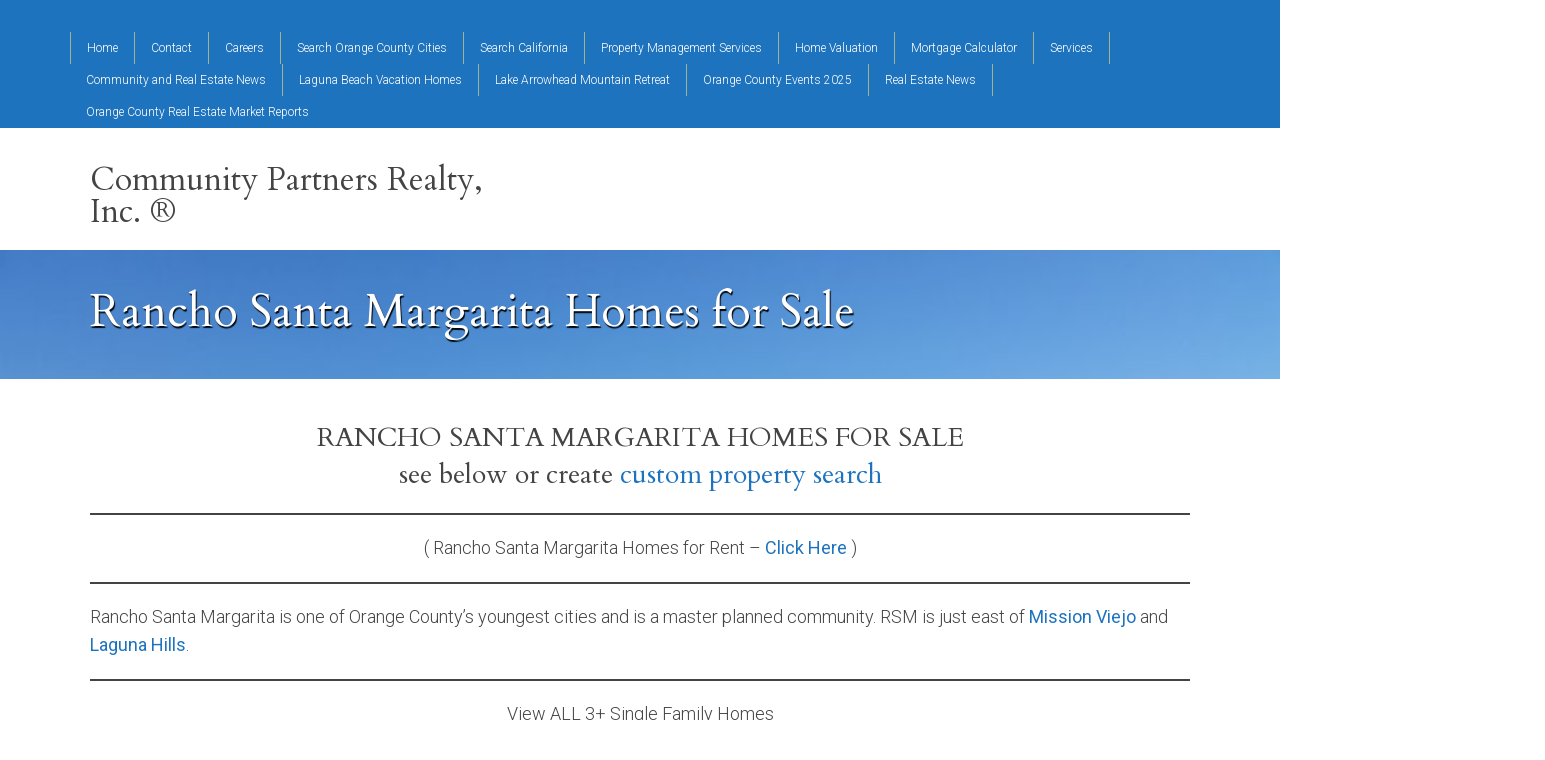

--- FILE ---
content_type: text/html; charset=UTF-8
request_url: https://communitypartnersrealty.com/rancho-santa-margarita-homes-for-sale/
body_size: 59992
content:

<!DOCTYPE html>
<html lang="en-US">
<head>
<meta charset="UTF-8" />
<meta name="viewport" content="width=device-width, initial-scale=1" />
<style>
#wpadminbar #wp-admin-bar-wccp_free_top_button .ab-icon:before {
	content: "\f160";
	color: #02CA02;
	top: 3px;
}
#wpadminbar #wp-admin-bar-wccp_free_top_button .ab-icon {
	transform: rotate(45deg);
}
</style>
<meta name='robots' content='index, follow, max-image-preview:large, max-snippet:-1, max-video-preview:-1' />

	<!-- This site is optimized with the Yoast SEO plugin v26.6 - https://yoast.com/wordpress/plugins/seo/ -->
	<title>Rancho Santa Margarita Homes for Sale - Community Partners Realty, Inc. &reg;</title>
	<meta name="description" content="Rancho Santa Margarita Homes for Sale search all houses and condos for sale or lease in Orange County CA courtesy of Community Partners Realty" />
	<link rel="canonical" href="https://communitypartnersrealty.com/rancho-santa-margarita-homes-for-sale/" />
	<meta property="og:locale" content="en_US" />
	<meta property="og:type" content="article" />
	<meta property="og:title" content="Rancho Santa Margarita Homes for Sale - Community Partners Realty, Inc. &reg;" />
	<meta property="og:description" content="Rancho Santa Margarita Homes for Sale search all houses and condos for sale or lease in Orange County CA courtesy of Community Partners Realty" />
	<meta property="og:url" content="https://communitypartnersrealty.com/rancho-santa-margarita-homes-for-sale/" />
	<meta property="og:site_name" content="Community Partners Realty, Inc. &reg;" />
	<meta property="article:modified_time" content="2019-08-22T21:14:27+00:00" />
	<meta name="twitter:card" content="summary_large_image" />
	<script type="application/ld+json" class="yoast-schema-graph">{"@context":"https://schema.org","@graph":[{"@type":"WebPage","@id":"https://communitypartnersrealty.com/rancho-santa-margarita-homes-for-sale/","url":"https://communitypartnersrealty.com/rancho-santa-margarita-homes-for-sale/","name":"Rancho Santa Margarita Homes for Sale - Community Partners Realty, Inc. &reg;","isPartOf":{"@id":"https://communitypartnersrealty.com/#website"},"datePublished":"2019-07-13T02:25:28+00:00","dateModified":"2019-08-22T21:14:27+00:00","description":"Rancho Santa Margarita Homes for Sale search all houses and condos for sale or lease in Orange County CA courtesy of Community Partners Realty","breadcrumb":{"@id":"https://communitypartnersrealty.com/rancho-santa-margarita-homes-for-sale/#breadcrumb"},"inLanguage":"en-US","potentialAction":[{"@type":"ReadAction","target":["https://communitypartnersrealty.com/rancho-santa-margarita-homes-for-sale/"]}]},{"@type":"BreadcrumbList","@id":"https://communitypartnersrealty.com/rancho-santa-margarita-homes-for-sale/#breadcrumb","itemListElement":[{"@type":"ListItem","position":1,"name":"Home","item":"https://communitypartnersrealty.com/"},{"@type":"ListItem","position":2,"name":"Rancho Santa Margarita Homes for Sale"}]},{"@type":"WebSite","@id":"https://communitypartnersrealty.com/#website","url":"https://communitypartnersrealty.com/","name":"Community Partners Realty ®","description":"Helping You Find Your Neighborhood!","potentialAction":[{"@type":"SearchAction","target":{"@type":"EntryPoint","urlTemplate":"https://communitypartnersrealty.com/?s={search_term_string}"},"query-input":{"@type":"PropertyValueSpecification","valueRequired":true,"valueName":"search_term_string"}}],"inLanguage":"en-US"}]}</script>
	<!-- / Yoast SEO plugin. -->


<link rel='dns-prefetch' href='//static.addtoany.com' />
<link rel='dns-prefetch' href='//fonts.googleapis.com' />
<link rel='dns-prefetch' href='//cdnjs.cloudflare.com' />
<link rel="alternate" type="application/rss+xml" title="Community Partners Realty, Inc. &reg; &raquo; Feed" href="https://communitypartnersrealty.com/feed/" />
<link rel="alternate" type="application/rss+xml" title="Community Partners Realty, Inc. &reg; &raquo; Comments Feed" href="https://communitypartnersrealty.com/comments/feed/" />
<link rel="alternate" title="oEmbed (JSON)" type="application/json+oembed" href="https://communitypartnersrealty.com/wp-json/oembed/1.0/embed?url=https%3A%2F%2Fcommunitypartnersrealty.com%2Francho-santa-margarita-homes-for-sale%2F" />
<link rel="alternate" title="oEmbed (XML)" type="text/xml+oembed" href="https://communitypartnersrealty.com/wp-json/oembed/1.0/embed?url=https%3A%2F%2Fcommunitypartnersrealty.com%2Francho-santa-margarita-homes-for-sale%2F&#038;format=xml" />
<style id='wp-img-auto-sizes-contain-inline-css' type='text/css'>
img:is([sizes=auto i],[sizes^="auto," i]){contain-intrinsic-size:3000px 1500px}
/*# sourceURL=wp-img-auto-sizes-contain-inline-css */
</style>
<link rel='stylesheet' id='equity-foundation-css' href='https://communitypartnersrealty.com/wp-content/themes/equity/lib/css/foundation.css' type='text/css' media='all' />
<link rel='stylesheet' id='must-see-child-theme-css' href='https://communitypartnersrealty.com/wp-content/themes/must-see/style.css?ver=1.1.7' type='text/css' media='all' />
<style id='must-see-child-theme-inline-css' type='text/css'>
.home-top { background-image: url(https://communitypartnersrealty.com/wp-content/uploads/2019/07/20171122_105646.jpg); }.home-bottom { background-image: url(https://communitypartnersrealty.com/wp-content/uploads/2018/10/Picnic-Beach.jpg); }.entry-header-full { background-image: url(https://communitypartnersrealty.com/wp-content/uploads/2018/10/Picnic-Beach.jpg); }
/*# sourceURL=must-see-child-theme-inline-css */
</style>
<link rel='stylesheet' id='properticons-css' href='https://communitypartnersrealty.com/wp-content/plugins/idx-broker-platinum/assets/css/properticons.min.css?ver=1.0.0' type='text/css' media='all' />
<link rel='stylesheet' id='equity-print-css' href='https://communitypartnersrealty.com/wp-content/themes/equity/lib/css/style-print.css' type='text/css' media='print' />
<link rel='stylesheet' id='equity-google-fonts-css' href='//fonts.googleapis.com/css?family=Cardo|Roboto:400,300' type='text/css' media='all' />
<style id='wp-emoji-styles-inline-css' type='text/css'>

	img.wp-smiley, img.emoji {
		display: inline !important;
		border: none !important;
		box-shadow: none !important;
		height: 1em !important;
		width: 1em !important;
		margin: 0 0.07em !important;
		vertical-align: -0.1em !important;
		background: none !important;
		padding: 0 !important;
	}
/*# sourceURL=wp-emoji-styles-inline-css */
</style>
<style id='wp-block-library-inline-css' type='text/css'>
:root{--wp-block-synced-color:#7a00df;--wp-block-synced-color--rgb:122,0,223;--wp-bound-block-color:var(--wp-block-synced-color);--wp-editor-canvas-background:#ddd;--wp-admin-theme-color:#007cba;--wp-admin-theme-color--rgb:0,124,186;--wp-admin-theme-color-darker-10:#006ba1;--wp-admin-theme-color-darker-10--rgb:0,107,160.5;--wp-admin-theme-color-darker-20:#005a87;--wp-admin-theme-color-darker-20--rgb:0,90,135;--wp-admin-border-width-focus:2px}@media (min-resolution:192dpi){:root{--wp-admin-border-width-focus:1.5px}}.wp-element-button{cursor:pointer}:root .has-very-light-gray-background-color{background-color:#eee}:root .has-very-dark-gray-background-color{background-color:#313131}:root .has-very-light-gray-color{color:#eee}:root .has-very-dark-gray-color{color:#313131}:root .has-vivid-green-cyan-to-vivid-cyan-blue-gradient-background{background:linear-gradient(135deg,#00d084,#0693e3)}:root .has-purple-crush-gradient-background{background:linear-gradient(135deg,#34e2e4,#4721fb 50%,#ab1dfe)}:root .has-hazy-dawn-gradient-background{background:linear-gradient(135deg,#faaca8,#dad0ec)}:root .has-subdued-olive-gradient-background{background:linear-gradient(135deg,#fafae1,#67a671)}:root .has-atomic-cream-gradient-background{background:linear-gradient(135deg,#fdd79a,#004a59)}:root .has-nightshade-gradient-background{background:linear-gradient(135deg,#330968,#31cdcf)}:root .has-midnight-gradient-background{background:linear-gradient(135deg,#020381,#2874fc)}:root{--wp--preset--font-size--normal:16px;--wp--preset--font-size--huge:42px}.has-regular-font-size{font-size:1em}.has-larger-font-size{font-size:2.625em}.has-normal-font-size{font-size:var(--wp--preset--font-size--normal)}.has-huge-font-size{font-size:var(--wp--preset--font-size--huge)}.has-text-align-center{text-align:center}.has-text-align-left{text-align:left}.has-text-align-right{text-align:right}.has-fit-text{white-space:nowrap!important}#end-resizable-editor-section{display:none}.aligncenter{clear:both}.items-justified-left{justify-content:flex-start}.items-justified-center{justify-content:center}.items-justified-right{justify-content:flex-end}.items-justified-space-between{justify-content:space-between}.screen-reader-text{border:0;clip-path:inset(50%);height:1px;margin:-1px;overflow:hidden;padding:0;position:absolute;width:1px;word-wrap:normal!important}.screen-reader-text:focus{background-color:#ddd;clip-path:none;color:#444;display:block;font-size:1em;height:auto;left:5px;line-height:normal;padding:15px 23px 14px;text-decoration:none;top:5px;width:auto;z-index:100000}html :where(.has-border-color){border-style:solid}html :where([style*=border-top-color]){border-top-style:solid}html :where([style*=border-right-color]){border-right-style:solid}html :where([style*=border-bottom-color]){border-bottom-style:solid}html :where([style*=border-left-color]){border-left-style:solid}html :where([style*=border-width]){border-style:solid}html :where([style*=border-top-width]){border-top-style:solid}html :where([style*=border-right-width]){border-right-style:solid}html :where([style*=border-bottom-width]){border-bottom-style:solid}html :where([style*=border-left-width]){border-left-style:solid}html :where(img[class*=wp-image-]){height:auto;max-width:100%}:where(figure){margin:0 0 1em}html :where(.is-position-sticky){--wp-admin--admin-bar--position-offset:var(--wp-admin--admin-bar--height,0px)}@media screen and (max-width:600px){html :where(.is-position-sticky){--wp-admin--admin-bar--position-offset:0px}}

/*# sourceURL=wp-block-library-inline-css */
</style><style id='wp-block-heading-inline-css' type='text/css'>
h1:where(.wp-block-heading).has-background,h2:where(.wp-block-heading).has-background,h3:where(.wp-block-heading).has-background,h4:where(.wp-block-heading).has-background,h5:where(.wp-block-heading).has-background,h6:where(.wp-block-heading).has-background{padding:1.25em 2.375em}h1.has-text-align-left[style*=writing-mode]:where([style*=vertical-lr]),h1.has-text-align-right[style*=writing-mode]:where([style*=vertical-rl]),h2.has-text-align-left[style*=writing-mode]:where([style*=vertical-lr]),h2.has-text-align-right[style*=writing-mode]:where([style*=vertical-rl]),h3.has-text-align-left[style*=writing-mode]:where([style*=vertical-lr]),h3.has-text-align-right[style*=writing-mode]:where([style*=vertical-rl]),h4.has-text-align-left[style*=writing-mode]:where([style*=vertical-lr]),h4.has-text-align-right[style*=writing-mode]:where([style*=vertical-rl]),h5.has-text-align-left[style*=writing-mode]:where([style*=vertical-lr]),h5.has-text-align-right[style*=writing-mode]:where([style*=vertical-rl]),h6.has-text-align-left[style*=writing-mode]:where([style*=vertical-lr]),h6.has-text-align-right[style*=writing-mode]:where([style*=vertical-rl]){rotate:180deg}
/*# sourceURL=https://communitypartnersrealty.com/wp-includes/blocks/heading/style.min.css */
</style>
<style id='wp-block-paragraph-inline-css' type='text/css'>
.is-small-text{font-size:.875em}.is-regular-text{font-size:1em}.is-large-text{font-size:2.25em}.is-larger-text{font-size:3em}.has-drop-cap:not(:focus):first-letter{float:left;font-size:8.4em;font-style:normal;font-weight:100;line-height:.68;margin:.05em .1em 0 0;text-transform:uppercase}body.rtl .has-drop-cap:not(:focus):first-letter{float:none;margin-left:.1em}p.has-drop-cap.has-background{overflow:hidden}:root :where(p.has-background){padding:1.25em 2.375em}:where(p.has-text-color:not(.has-link-color)) a{color:inherit}p.has-text-align-left[style*="writing-mode:vertical-lr"],p.has-text-align-right[style*="writing-mode:vertical-rl"]{rotate:180deg}
/*# sourceURL=https://communitypartnersrealty.com/wp-includes/blocks/paragraph/style.min.css */
</style>
<style id='wp-block-separator-inline-css' type='text/css'>
@charset "UTF-8";.wp-block-separator{border:none;border-top:2px solid}:root :where(.wp-block-separator.is-style-dots){height:auto;line-height:1;text-align:center}:root :where(.wp-block-separator.is-style-dots):before{color:currentColor;content:"···";font-family:serif;font-size:1.5em;letter-spacing:2em;padding-left:2em}.wp-block-separator.is-style-dots{background:none!important;border:none!important}
/*# sourceURL=https://communitypartnersrealty.com/wp-includes/blocks/separator/style.min.css */
</style>
<style id='global-styles-inline-css' type='text/css'>
:root{--wp--preset--aspect-ratio--square: 1;--wp--preset--aspect-ratio--4-3: 4/3;--wp--preset--aspect-ratio--3-4: 3/4;--wp--preset--aspect-ratio--3-2: 3/2;--wp--preset--aspect-ratio--2-3: 2/3;--wp--preset--aspect-ratio--16-9: 16/9;--wp--preset--aspect-ratio--9-16: 9/16;--wp--preset--color--black: #000000;--wp--preset--color--cyan-bluish-gray: #abb8c3;--wp--preset--color--white: #ffffff;--wp--preset--color--pale-pink: #f78da7;--wp--preset--color--vivid-red: #cf2e2e;--wp--preset--color--luminous-vivid-orange: #ff6900;--wp--preset--color--luminous-vivid-amber: #fcb900;--wp--preset--color--light-green-cyan: #7bdcb5;--wp--preset--color--vivid-green-cyan: #00d084;--wp--preset--color--pale-cyan-blue: #8ed1fc;--wp--preset--color--vivid-cyan-blue: #0693e3;--wp--preset--color--vivid-purple: #9b51e0;--wp--preset--gradient--vivid-cyan-blue-to-vivid-purple: linear-gradient(135deg,rgb(6,147,227) 0%,rgb(155,81,224) 100%);--wp--preset--gradient--light-green-cyan-to-vivid-green-cyan: linear-gradient(135deg,rgb(122,220,180) 0%,rgb(0,208,130) 100%);--wp--preset--gradient--luminous-vivid-amber-to-luminous-vivid-orange: linear-gradient(135deg,rgb(252,185,0) 0%,rgb(255,105,0) 100%);--wp--preset--gradient--luminous-vivid-orange-to-vivid-red: linear-gradient(135deg,rgb(255,105,0) 0%,rgb(207,46,46) 100%);--wp--preset--gradient--very-light-gray-to-cyan-bluish-gray: linear-gradient(135deg,rgb(238,238,238) 0%,rgb(169,184,195) 100%);--wp--preset--gradient--cool-to-warm-spectrum: linear-gradient(135deg,rgb(74,234,220) 0%,rgb(151,120,209) 20%,rgb(207,42,186) 40%,rgb(238,44,130) 60%,rgb(251,105,98) 80%,rgb(254,248,76) 100%);--wp--preset--gradient--blush-light-purple: linear-gradient(135deg,rgb(255,206,236) 0%,rgb(152,150,240) 100%);--wp--preset--gradient--blush-bordeaux: linear-gradient(135deg,rgb(254,205,165) 0%,rgb(254,45,45) 50%,rgb(107,0,62) 100%);--wp--preset--gradient--luminous-dusk: linear-gradient(135deg,rgb(255,203,112) 0%,rgb(199,81,192) 50%,rgb(65,88,208) 100%);--wp--preset--gradient--pale-ocean: linear-gradient(135deg,rgb(255,245,203) 0%,rgb(182,227,212) 50%,rgb(51,167,181) 100%);--wp--preset--gradient--electric-grass: linear-gradient(135deg,rgb(202,248,128) 0%,rgb(113,206,126) 100%);--wp--preset--gradient--midnight: linear-gradient(135deg,rgb(2,3,129) 0%,rgb(40,116,252) 100%);--wp--preset--font-size--small: 13px;--wp--preset--font-size--medium: 20px;--wp--preset--font-size--large: 36px;--wp--preset--font-size--x-large: 42px;--wp--preset--spacing--20: 0.44rem;--wp--preset--spacing--30: 0.67rem;--wp--preset--spacing--40: 1rem;--wp--preset--spacing--50: 1.5rem;--wp--preset--spacing--60: 2.25rem;--wp--preset--spacing--70: 3.38rem;--wp--preset--spacing--80: 5.06rem;--wp--preset--shadow--natural: 6px 6px 9px rgba(0, 0, 0, 0.2);--wp--preset--shadow--deep: 12px 12px 50px rgba(0, 0, 0, 0.4);--wp--preset--shadow--sharp: 6px 6px 0px rgba(0, 0, 0, 0.2);--wp--preset--shadow--outlined: 6px 6px 0px -3px rgb(255, 255, 255), 6px 6px rgb(0, 0, 0);--wp--preset--shadow--crisp: 6px 6px 0px rgb(0, 0, 0);}:where(.is-layout-flex){gap: 0.5em;}:where(.is-layout-grid){gap: 0.5em;}body .is-layout-flex{display: flex;}.is-layout-flex{flex-wrap: wrap;align-items: center;}.is-layout-flex > :is(*, div){margin: 0;}body .is-layout-grid{display: grid;}.is-layout-grid > :is(*, div){margin: 0;}:where(.wp-block-columns.is-layout-flex){gap: 2em;}:where(.wp-block-columns.is-layout-grid){gap: 2em;}:where(.wp-block-post-template.is-layout-flex){gap: 1.25em;}:where(.wp-block-post-template.is-layout-grid){gap: 1.25em;}.has-black-color{color: var(--wp--preset--color--black) !important;}.has-cyan-bluish-gray-color{color: var(--wp--preset--color--cyan-bluish-gray) !important;}.has-white-color{color: var(--wp--preset--color--white) !important;}.has-pale-pink-color{color: var(--wp--preset--color--pale-pink) !important;}.has-vivid-red-color{color: var(--wp--preset--color--vivid-red) !important;}.has-luminous-vivid-orange-color{color: var(--wp--preset--color--luminous-vivid-orange) !important;}.has-luminous-vivid-amber-color{color: var(--wp--preset--color--luminous-vivid-amber) !important;}.has-light-green-cyan-color{color: var(--wp--preset--color--light-green-cyan) !important;}.has-vivid-green-cyan-color{color: var(--wp--preset--color--vivid-green-cyan) !important;}.has-pale-cyan-blue-color{color: var(--wp--preset--color--pale-cyan-blue) !important;}.has-vivid-cyan-blue-color{color: var(--wp--preset--color--vivid-cyan-blue) !important;}.has-vivid-purple-color{color: var(--wp--preset--color--vivid-purple) !important;}.has-black-background-color{background-color: var(--wp--preset--color--black) !important;}.has-cyan-bluish-gray-background-color{background-color: var(--wp--preset--color--cyan-bluish-gray) !important;}.has-white-background-color{background-color: var(--wp--preset--color--white) !important;}.has-pale-pink-background-color{background-color: var(--wp--preset--color--pale-pink) !important;}.has-vivid-red-background-color{background-color: var(--wp--preset--color--vivid-red) !important;}.has-luminous-vivid-orange-background-color{background-color: var(--wp--preset--color--luminous-vivid-orange) !important;}.has-luminous-vivid-amber-background-color{background-color: var(--wp--preset--color--luminous-vivid-amber) !important;}.has-light-green-cyan-background-color{background-color: var(--wp--preset--color--light-green-cyan) !important;}.has-vivid-green-cyan-background-color{background-color: var(--wp--preset--color--vivid-green-cyan) !important;}.has-pale-cyan-blue-background-color{background-color: var(--wp--preset--color--pale-cyan-blue) !important;}.has-vivid-cyan-blue-background-color{background-color: var(--wp--preset--color--vivid-cyan-blue) !important;}.has-vivid-purple-background-color{background-color: var(--wp--preset--color--vivid-purple) !important;}.has-black-border-color{border-color: var(--wp--preset--color--black) !important;}.has-cyan-bluish-gray-border-color{border-color: var(--wp--preset--color--cyan-bluish-gray) !important;}.has-white-border-color{border-color: var(--wp--preset--color--white) !important;}.has-pale-pink-border-color{border-color: var(--wp--preset--color--pale-pink) !important;}.has-vivid-red-border-color{border-color: var(--wp--preset--color--vivid-red) !important;}.has-luminous-vivid-orange-border-color{border-color: var(--wp--preset--color--luminous-vivid-orange) !important;}.has-luminous-vivid-amber-border-color{border-color: var(--wp--preset--color--luminous-vivid-amber) !important;}.has-light-green-cyan-border-color{border-color: var(--wp--preset--color--light-green-cyan) !important;}.has-vivid-green-cyan-border-color{border-color: var(--wp--preset--color--vivid-green-cyan) !important;}.has-pale-cyan-blue-border-color{border-color: var(--wp--preset--color--pale-cyan-blue) !important;}.has-vivid-cyan-blue-border-color{border-color: var(--wp--preset--color--vivid-cyan-blue) !important;}.has-vivid-purple-border-color{border-color: var(--wp--preset--color--vivid-purple) !important;}.has-vivid-cyan-blue-to-vivid-purple-gradient-background{background: var(--wp--preset--gradient--vivid-cyan-blue-to-vivid-purple) !important;}.has-light-green-cyan-to-vivid-green-cyan-gradient-background{background: var(--wp--preset--gradient--light-green-cyan-to-vivid-green-cyan) !important;}.has-luminous-vivid-amber-to-luminous-vivid-orange-gradient-background{background: var(--wp--preset--gradient--luminous-vivid-amber-to-luminous-vivid-orange) !important;}.has-luminous-vivid-orange-to-vivid-red-gradient-background{background: var(--wp--preset--gradient--luminous-vivid-orange-to-vivid-red) !important;}.has-very-light-gray-to-cyan-bluish-gray-gradient-background{background: var(--wp--preset--gradient--very-light-gray-to-cyan-bluish-gray) !important;}.has-cool-to-warm-spectrum-gradient-background{background: var(--wp--preset--gradient--cool-to-warm-spectrum) !important;}.has-blush-light-purple-gradient-background{background: var(--wp--preset--gradient--blush-light-purple) !important;}.has-blush-bordeaux-gradient-background{background: var(--wp--preset--gradient--blush-bordeaux) !important;}.has-luminous-dusk-gradient-background{background: var(--wp--preset--gradient--luminous-dusk) !important;}.has-pale-ocean-gradient-background{background: var(--wp--preset--gradient--pale-ocean) !important;}.has-electric-grass-gradient-background{background: var(--wp--preset--gradient--electric-grass) !important;}.has-midnight-gradient-background{background: var(--wp--preset--gradient--midnight) !important;}.has-small-font-size{font-size: var(--wp--preset--font-size--small) !important;}.has-medium-font-size{font-size: var(--wp--preset--font-size--medium) !important;}.has-large-font-size{font-size: var(--wp--preset--font-size--large) !important;}.has-x-large-font-size{font-size: var(--wp--preset--font-size--x-large) !important;}
/*# sourceURL=global-styles-inline-css */
</style>

<style id='classic-theme-styles-inline-css' type='text/css'>
/*! This file is auto-generated */
.wp-block-button__link{color:#fff;background-color:#32373c;border-radius:9999px;box-shadow:none;text-decoration:none;padding:calc(.667em + 2px) calc(1.333em + 2px);font-size:1.125em}.wp-block-file__button{background:#32373c;color:#fff;text-decoration:none}
/*# sourceURL=/wp-includes/css/classic-themes.min.css */
</style>
<link rel='stylesheet' id='wpos-slick-style-css' href='https://communitypartnersrealty.com/wp-content/plugins/blog-designer-for-post-and-widget/assets/css/slick.css?ver=2.7.7' type='text/css' media='all' />
<link rel='stylesheet' id='bdpw-public-css-css' href='https://communitypartnersrealty.com/wp-content/plugins/blog-designer-for-post-and-widget/assets/css/bdpw-public.css?ver=2.7.7' type='text/css' media='all' />
<link rel='stylesheet' id='equity-idx-css' href='https://communitypartnersrealty.com/wp-content/themes/must-see/idx-widgets.css' type='text/css' media='all' />
<link rel='stylesheet' id='font-awesome-css' href='https://cdnjs.cloudflare.com/ajax/libs/font-awesome/5.8.2/css/all.min.css?ver=5.8.2' type='text/css' media='all' />
<link rel='stylesheet' id='font-awesome-v4-shim-css' href='https://cdnjs.cloudflare.com/ajax/libs/font-awesome/5.8.2/css/v4-shims.min.css?ver=fa-v4-shim' type='text/css' media='all' />
<link rel='stylesheet' id='addtoany-css' href='https://communitypartnersrealty.com/wp-content/plugins/add-to-any/addtoany.min.css?ver=1.16' type='text/css' media='all' />
<script type="text/javascript" id="addtoany-core-js-before">
/* <![CDATA[ */
window.a2a_config=window.a2a_config||{};a2a_config.callbacks=[];a2a_config.overlays=[];a2a_config.templates={};

//# sourceURL=addtoany-core-js-before
/* ]]> */
</script>
<script type="text/javascript" defer src="https://static.addtoany.com/menu/page.js" id="addtoany-core-js"></script>
<script type="text/javascript" src="https://communitypartnersrealty.com/wp-includes/js/jquery/jquery.min.js?ver=3.7.1" id="jquery-core-js"></script>
<script type="text/javascript" src="https://communitypartnersrealty.com/wp-includes/js/jquery/jquery-migrate.min.js?ver=3.4.1" id="jquery-migrate-js"></script>
<script type="text/javascript" defer src="https://communitypartnersrealty.com/wp-content/plugins/add-to-any/addtoany.min.js?ver=1.1" id="addtoany-jquery-js"></script>
<script type="text/javascript" src="https://communitypartnersrealty.com/wp-content/themes/equity/lib/js/modernizr.js" id="foundation-mod-js"></script>
<script type="text/javascript" src="https://communitypartnersrealty.com/wp-content/themes/equity/lib/js/foundation.min.js" id="foundation-main-js"></script>
<script type="text/javascript" src="https://communitypartnersrealty.com/wp-content/themes/must-see/lib/js/parallax.js?ver=1.0.0" id="parallax-script-js"></script>
<link rel="https://api.w.org/" href="https://communitypartnersrealty.com/wp-json/" /><link rel="alternate" title="JSON" type="application/json" href="https://communitypartnersrealty.com/wp-json/wp/v2/pages/1850" /><link rel="EditURI" type="application/rsd+xml" title="RSD" href="https://communitypartnersrealty.com/xmlrpc.php?rsd" />
<meta name="generator" content="WordPress 6.9" />
<meta name="generator" content="Equity 1.7.9" />
<link rel='shortlink' href='https://communitypartnersrealty.com/?p=1850' />


<!-- WordPress Version 6.9 -->
<!-- IDX Broker WordPress Plugin 3.2.5 Activated -->
<!-- IDX Broker WordPress Plugin Wrapper Meta-->

<script id="wpcp_disable_selection" type="text/javascript">
var image_save_msg='You are not allowed to save images!';
	var no_menu_msg='Context Menu disabled!';
	var smessage = "Content is protected !!";

function disableEnterKey(e)
{
	var elemtype = e.target.tagName;
	
	elemtype = elemtype.toUpperCase();
	
	if (elemtype == "TEXT" || elemtype == "TEXTAREA" || elemtype == "INPUT" || elemtype == "PASSWORD" || elemtype == "SELECT" || elemtype == "OPTION" || elemtype == "EMBED")
	{
		elemtype = 'TEXT';
	}
	
	if (e.ctrlKey){
     var key;
     if(window.event)
          key = window.event.keyCode;     //IE
     else
          key = e.which;     //firefox (97)
    //if (key != 17) alert(key);
     if (elemtype!= 'TEXT' && (key == 97 || key == 65 || key == 67 || key == 99 || key == 88 || key == 120 || key == 26 || key == 85  || key == 86 || key == 83 || key == 43 || key == 73))
     {
		if(wccp_free_iscontenteditable(e)) return true;
		show_wpcp_message('You are not allowed to copy content or view source');
		return false;
     }else
     	return true;
     }
}


/*For contenteditable tags*/
function wccp_free_iscontenteditable(e)
{
	var e = e || window.event; // also there is no e.target property in IE. instead IE uses window.event.srcElement
  	
	var target = e.target || e.srcElement;

	var elemtype = e.target.nodeName;
	
	elemtype = elemtype.toUpperCase();
	
	var iscontenteditable = "false";
		
	if(typeof target.getAttribute!="undefined" ) iscontenteditable = target.getAttribute("contenteditable"); // Return true or false as string
	
	var iscontenteditable2 = false;
	
	if(typeof target.isContentEditable!="undefined" ) iscontenteditable2 = target.isContentEditable; // Return true or false as boolean

	if(target.parentElement.isContentEditable) iscontenteditable2 = true;
	
	if (iscontenteditable == "true" || iscontenteditable2 == true)
	{
		if(typeof target.style!="undefined" ) target.style.cursor = "text";
		
		return true;
	}
}

////////////////////////////////////
function disable_copy(e)
{	
	var e = e || window.event; // also there is no e.target property in IE. instead IE uses window.event.srcElement
	
	var elemtype = e.target.tagName;
	
	elemtype = elemtype.toUpperCase();
	
	if (elemtype == "TEXT" || elemtype == "TEXTAREA" || elemtype == "INPUT" || elemtype == "PASSWORD" || elemtype == "SELECT" || elemtype == "OPTION" || elemtype == "EMBED")
	{
		elemtype = 'TEXT';
	}
	
	if(wccp_free_iscontenteditable(e)) return true;
	
	var isSafari = /Safari/.test(navigator.userAgent) && /Apple Computer/.test(navigator.vendor);
	
	var checker_IMG = '';
	if (elemtype == "IMG" && checker_IMG == 'checked' && e.detail >= 2) {show_wpcp_message(alertMsg_IMG);return false;}
	if (elemtype != "TEXT")
	{
		if (smessage !== "" && e.detail == 2)
			show_wpcp_message(smessage);
		
		if (isSafari)
			return true;
		else
			return false;
	}	
}

//////////////////////////////////////////
function disable_copy_ie()
{
	var e = e || window.event;
	var elemtype = window.event.srcElement.nodeName;
	elemtype = elemtype.toUpperCase();
	if(wccp_free_iscontenteditable(e)) return true;
	if (elemtype == "IMG") {show_wpcp_message(alertMsg_IMG);return false;}
	if (elemtype != "TEXT" && elemtype != "TEXTAREA" && elemtype != "INPUT" && elemtype != "PASSWORD" && elemtype != "SELECT" && elemtype != "OPTION" && elemtype != "EMBED")
	{
		return false;
	}
}	
function reEnable()
{
	return true;
}
document.onkeydown = disableEnterKey;
document.onselectstart = disable_copy_ie;
if(navigator.userAgent.indexOf('MSIE')==-1)
{
	document.onmousedown = disable_copy;
	document.onclick = reEnable;
}
function disableSelection(target)
{
    //For IE This code will work
    if (typeof target.onselectstart!="undefined")
    target.onselectstart = disable_copy_ie;
    
    //For Firefox This code will work
    else if (typeof target.style.MozUserSelect!="undefined")
    {target.style.MozUserSelect="none";}
    
    //All other  (ie: Opera) This code will work
    else
    target.onmousedown=function(){return false}
    target.style.cursor = "default";
}
//Calling the JS function directly just after body load
window.onload = function(){disableSelection(document.body);};

//////////////////special for safari Start////////////////
var onlongtouch;
var timer;
var touchduration = 1000; //length of time we want the user to touch before we do something

var elemtype = "";
function touchstart(e) {
	var e = e || window.event;
  // also there is no e.target property in IE.
  // instead IE uses window.event.srcElement
  	var target = e.target || e.srcElement;
	
	elemtype = window.event.srcElement.nodeName;
	
	elemtype = elemtype.toUpperCase();
	
	if(!wccp_pro_is_passive()) e.preventDefault();
	if (!timer) {
		timer = setTimeout(onlongtouch, touchduration);
	}
}

function touchend() {
    //stops short touches from firing the event
    if (timer) {
        clearTimeout(timer);
        timer = null;
    }
	onlongtouch();
}

onlongtouch = function(e) { //this will clear the current selection if anything selected
	
	if (elemtype != "TEXT" && elemtype != "TEXTAREA" && elemtype != "INPUT" && elemtype != "PASSWORD" && elemtype != "SELECT" && elemtype != "EMBED" && elemtype != "OPTION")	
	{
		if (window.getSelection) {
			if (window.getSelection().empty) {  // Chrome
			window.getSelection().empty();
			} else if (window.getSelection().removeAllRanges) {  // Firefox
			window.getSelection().removeAllRanges();
			}
		} else if (document.selection) {  // IE?
			document.selection.empty();
		}
		return false;
	}
};

document.addEventListener("DOMContentLoaded", function(event) { 
    window.addEventListener("touchstart", touchstart, false);
    window.addEventListener("touchend", touchend, false);
});

function wccp_pro_is_passive() {

  var cold = false,
  hike = function() {};

  try {
	  const object1 = {};
  var aid = Object.defineProperty(object1, 'passive', {
  get() {cold = true}
  });
  window.addEventListener('test', hike, aid);
  window.removeEventListener('test', hike, aid);
  } catch (e) {}

  return cold;
}
/*special for safari End*/
</script>
<script id="wpcp_disable_Right_Click" type="text/javascript">
document.ondragstart = function() { return false;}
	function nocontext(e) {
	   return false;
	}
	document.oncontextmenu = nocontext;
</script>
<style>
.unselectable
{
-moz-user-select:none;
-webkit-user-select:none;
cursor: default;
}
html
{
-webkit-touch-callout: none;
-webkit-user-select: none;
-khtml-user-select: none;
-moz-user-select: none;
-ms-user-select: none;
user-select: none;
-webkit-tap-highlight-color: rgba(0,0,0,0);
}
</style>
<script id="wpcp_css_disable_selection" type="text/javascript">
var e = document.getElementsByTagName('body')[0];
if(e)
{
	e.setAttribute('unselectable',"on");
}
</script>
<link rel="Shortcut Icon" href="https://communitypartnersrealty.com/wp-content/uploads/2019/04/cropped-Resized-Community-Partners-Realty-Master-File-32x32.jpg" type="image/x-icon" />
<link rel="apple-touch-icon" sizes="180x180" href="https://communitypartnersrealty.com/wp-content/uploads/2019/04/cropped-Resized-Community-Partners-Realty-Master-File-180x180.jpg" />
<link rel="icon" sizes="192x192" href="https://communitypartnersrealty.com/wp-content/uploads/2019/04/cropped-Resized-Community-Partners-Realty-Master-File-192x192.jpg" />
		<!-- begin Parent Customizer CSS -->
		<style type="text/css">
					</style>
		<!-- end Parent Customizer CSS -->
				<!-- begin Child Customizer CSS -->
		<style type="text/css">
			
				a,
				.IDX-wrapper-standard a,
				.ae-iconbox i[class*="fa-"],
				.ae-iconbox a i[class*="fa-"],
				.ae-iconbox.type-2:hover i[class*="fa-"],
				.ae-iconbox.type-2:hover a i[class*="fa-"],
				.ae-iconbox.type-3:hover i[class*="fa-"],
				.ae-iconbox.type-3:hover a i[class*="fa-"]
				 { color:#1e73be; }

				.button,
				button,
				input[type="button"],
				input[type="submit"],
				.top-header,
				.top-bar,
				.top-bar.expanded .title-area,
				.top-bar-section ul li,
				.top-bar-section ul li.active > a,
				.top-bar-section .dropdown li label,
				.top-bar-section .dropdown li a,
				.top-bar-section .dropdown li:not(.has-form) a:not(.button),
				.top-bar-section li:not(.has-form) a:not(.button),
				.footer-widgets,
				.ae-iconbox.type-2 i,
				.ae-iconbox.type-3 i,
				.IDX-wrapper-standard .IDX-btn,
				.IDX-wrapper-standard .IDX-btn-default,
				.IDX-wrapper-standard .IDX-btn-primary,
				.IDX-wrapper-standard #IDX-newSearch,
				.IDX-wrapper-standard #IDX-saveProperty,
				.IDX-wrapper-standard #IDX-saveSearch,
				.IDX-wrapper-standard #IDX-modifySearch,
				.IDX-wrapper-standard #IDX-submitBtn,
				.IDX-wrapper-standard #IDX-resetBtn,
				.IDX-wrapper-standard #IDX-refineSearchFormToggle,
				.IDX-wrapper-standard #IDX-formReset,
				.IDX-wrapper-standard .IDX-panel-primary>.IDX-panel-heading,
				.IDX-wrapper-standard .IDX-navbar-default,
				.IDX-wrapper-standard .IDX-navigation,
				.IDX-wrapper-standard #IDX-mapHeader-Search,
				.IDX-wrapper-standard .IDX-nav-pills>li.IDX-active>a,
				.IDX-wrapper-standard .IDX-nav-pills>li.IDX-active>a:focus,
				.IDX-wrapper-standard .IDX-nav-pills>li.IDX-active>a:hover
				 { background-color:#1e73be !important; }

				a:hover,
				a:focus
				 { color:#1e73be; }

				.button:hover,
				button:hover,
				input[type="button"]:hover,
				input[type="submit"]:hover,
				.button:focus,
				button:focus,
				input[type="button"]:focus,
				input[type="submit"]:focus,
				.top-bar-section ul li.active > a,
				.top-bar-section .dropdown li:hover,
				.top-bar-section li:not(.has-form):hover > a:not(.button),
				.top-bar-section .dropdown li:not(.has-form):hover > a:not(.button),
				.top-bar-section .dropdown li:not(.has-form):not(.active):hover > a:not(.button),
				.IDX-wrapper-standard .IDX-btn:hover,
				.IDX-wrapper-standard .IDX-btn-default:hover,
				.IDX-wrapper-standard .IDX-btn-primary:hover,
				.IDX-wrapper-standard #IDX-newSearch:hover,
				.IDX-wrapper-standard #IDX-saveProperty:hover,
				.IDX-wrapper-standard #IDX-saveSearch:hover,
				.IDX-wrapper-standard #IDX-modifySearch:hover,
				.IDX-wrapper-standard #IDX-submitBtn:hover,
				.IDX-wrapper-standard #IDX-resetBtn:hover,
				.IDX-wrapper-standard #IDX-refineSearchFormToggle:hover,
				.IDX-wrapper-standard #IDX-formReset:hover,
				.IDX-wrapper-standard .IDX-btn:focus,
				.IDX-wrapper-standard .IDX-btn-default:focus,
				.IDX-wrapper-standard .IDX-btn-primary:focus,
				.IDX-wrapper-standard #IDX-newSearch:focus,
				.IDX-wrapper-standard #IDX-saveProperty:focus,
				.IDX-wrapper-standard #IDX-saveSearch:focus,
				.IDX-wrapper-standard #IDX-modifySearch:focus,
				.IDX-wrapper-standard #IDX-submitBtn:focus,
				.IDX-wrapper-standard #IDX-resetBtn:focus,
				.IDX-wrapper-standard #IDX-refineSearchFormToggle:focus,
				.IDX-wrapper-standard #IDX-formReset:focus,
				.IDX-wrapper-standard .IDX-panel-primary>.IDX-panel-heading,
				.IDX-wrapper-standard #IDX-mapHeader-Search,
				.IDX-wrapper-standard .IDX-navbar-nav>.IDX-active>a,
				.IDX-wrapper-standard .IDX-navbar-nav>.IDX-active>a:focus,
				.IDX-wrapper-standard .IDX-navbar-nav>.IDX-active>a:hover,
				.IDX-wrapper-standard .IDX-navbar-nav>li>a:focus,
				.IDX-wrapper-standard .IDX-navbar-nav>li>a:hover,
				.IDX-wrapper-standard .IDX-nav-pills>li.IDX-active>a,
				.IDX-wrapper-standard .IDX-nav-pills>li.IDX-active>a:focus,
				.IDX-wrapper-standard .IDX-nav-pills>li.IDX-active>a:hover,
				.IDX-wrapper-standard .IDX-navbar-default .IDX-navbar-nav > li > a:hover,
				.IDX-wrapper-standard .IDX-navbar-default .IDX-navbar-nav > li > a:focus,
				.IDX-wrapper-standard .IDX-searchNavItem a:hover,
				.IDX-wrapper-standard .IDX-searchNavItem a:focus,
				.IDX-wrapper-standard .IDX-navbar-default .IDX-navbar-nav > .IDX-active > a
				 { background-color:#1e73be !important; }

				.button,
				button,
				input[type="button"],
				input[type="submit"],
				.idx-content .IDX-wrapper-standard .IDX-panel-primary,
				.idx-content .IDX-wrapper-standard .IDX-panel-primary>.IDX-panel-heading,
				.idx-content .IDX-wrapper-standard .IDX-navbar-default .IDX-navbar-collapse,
				.idx-content .IDX-wrapper-standard .IDX-navbar-default .IDX-navbar-form,
				.idx-content .IDX-wrapper-standard .IDX-navbar-default
				 { border-color:#1e73be; }
		</style>
		<!-- end Child Customizer CSS -->
		<link rel="icon" href="https://communitypartnersrealty.com/wp-content/uploads/2019/04/cropped-Resized-Community-Partners-Realty-Master-File-32x32.jpg" sizes="32x32" />
<link rel="icon" href="https://communitypartnersrealty.com/wp-content/uploads/2019/04/cropped-Resized-Community-Partners-Realty-Master-File-192x192.jpg" sizes="192x192" />
<link rel="apple-touch-icon" href="https://communitypartnersrealty.com/wp-content/uploads/2019/04/cropped-Resized-Community-Partners-Realty-Master-File-180x180.jpg" />
<meta name="msapplication-TileImage" content="https://communitypartnersrealty.com/wp-content/uploads/2019/04/cropped-Resized-Community-Partners-Realty-Master-File-270x270.jpg" />
<style type="text/css" id="equity-custom-panel">/* Custom CSS *//*
<script type="text/javascript" src="//d1qfrurkpai25r.cloudfront.net/graphical/javascript/leaflet.js?auid=XpzkYH8AAAEAAHVUlUEAAAAT"></script>
<script type="text/javascript" src="//d1qfrurkpai25r.cloudfront.net/graphical/frontend/javascript/maps/plugins/leaflet.draw.js?auid=XpzkYH8AAAEAAHVUlUEAAAAT"></script>
<script type="text/javascript" src="//www.mapquestapi.com/sdk/leaflet/v2.2/mq-map.js?key=Gmjtd%7Cluub2h0rn0%2Crx%3Do5-lz1nh"></script>
<link rel="stylesheet" href="//d1qfrurkpai25r.cloudfront.net/graphical/css/leaflet-1.000.css?auid=XpzkYH8AAAEAAHVUlUEAAAAT" />
<link rel="stylesheet" href="//d1qfrurkpai25r.cloudfront.net/graphical/css/leaflet.label.css?auid=XpzkYH8AAAEAAHVUlUEAAAAT" />

Welcome to the Equity Framework Custom CSS editor!
 
Please add all your custom CSS here and avoid modifying the core theme files, since that'll make upgrading the theme problematic. Your custom CSS will be loaded after the theme's stylesheets, which means that your rules will take precedence. Just add your CSS here for what you want to change, you don't need to copy all the theme's style.css content. (p.s. you can delete this text :)
*/</style></head>

<body class="wp-singular page-template-default page page-id-1850 wp-theme-equity wp-child-theme-must-see unselectable header-full-width full-width-content has-full-width-header" itemscope itemtype="http://schema.org/WebPage"><div class="site-container"><div class="top-header contain-to-grid"><div class="row"><nav class="nav-top-header-bar top-bar" role="navigation" itemscope="itemscope" itemtype="http://schema.org/SiteNavigationElement" data-topbar><ul class="title-area"><li class="name"></li><li class="toggle-topbar menu-icon"><a href="#"><span>Menu</span></a></li></ul><section class="top-bar-section"><aside class="widget-area columns small-12 medium-6 large-6"><ul class="top-header-left">			<div class="textwidget"></div>
		</ul></aside><ul id="menu-top-right-header-menu" class="menu equity-nav-menu menu-top-header right"><li class="divider"></li><li id="menu-item-2266" class="menu-item menu-item-type-custom menu-item-object-custom menu-item-home menu-item-2266"><a href="https://communitypartnersrealty.com/" itemprop="url"><span itemprop="name">Home</span></a></li>
<li class="divider"></li><li id="menu-item-59" class="menu-item menu-item-type-post_type menu-item-object-page menu-item-59"><a href="https://communitypartnersrealty.com/contact-for-more-info/" itemprop="url"><span itemprop="name">Contact</span></a></li>
<li class="divider"></li><li id="menu-item-10693" class="menu-item menu-item-type-post_type menu-item-object-page menu-item-10693"><a href="https://communitypartnersrealty.com/careers/" itemprop="url"><span itemprop="name">Careers</span></a></li>
<li class="divider"></li><li id="menu-item-1770" class="menu-item menu-item-type-post_type menu-item-object-page menu-item-1770"><a href="https://communitypartnersrealty.com/california-real-estate/california-counties/orange-county-ca-cities/" itemprop="url"><span itemprop="name">Search Orange County Cities</span></a></li>
<li class="divider"></li><li id="menu-item-1461" class="menu-item menu-item-type-custom menu-item-object-custom menu-item-1461"><a href="http://search.communitypartnersrealty.com/idx/search/advanced?pt=1" itemprop="url"><span itemprop="name">Search California</span></a></li>
<li class="divider"></li><li id="menu-item-9552" class="menu-item menu-item-type-post_type menu-item-object-page menu-item-9552"><a href="https://communitypartnersrealty.com/property-management-services/" itemprop="url"><span itemprop="name">Property Management Services</span></a></li>
<li class="divider"></li><li id="menu-item-1460" class="menu-item menu-item-type-custom menu-item-object-custom menu-item-1460"><a href="https://search.communitypartnersrealty.com/idx/homevaluation" itemprop="url"><span itemprop="name">Home Valuation</span></a></li>
<li class="divider"></li><li id="menu-item-1605" class="menu-item menu-item-type-custom menu-item-object-custom menu-item-1605"><a target="_blank" href="https://search.communitypartnersrealty.com/idx/mortgage" itemprop="url"><span itemprop="name">Mortgage Calculator</span></a></li>
<li class="divider"></li><li id="menu-item-32" class="menu-item menu-item-type-post_type menu-item-object-page menu-item-32"><a href="https://communitypartnersrealty.com/community-partners-realty-services/" itemprop="url"><span itemprop="name">Services</span></a></li>
<li class="divider"></li><li id="menu-item-9713" class="menu-item menu-item-type-post_type menu-item-object-page menu-item-9713"><a href="https://communitypartnersrealty.com/community-news/" itemprop="url"><span itemprop="name">Community and Real Estate News</span></a></li>
<li class="divider"></li><li id="menu-item-9988" class="menu-item menu-item-type-post_type menu-item-object-page menu-item-9988"><a href="https://communitypartnersrealty.com/california-real-estate/california-counties/orange-county-ca-cities/laguna-beach-homes/laguna-beach-rental-homes/" itemprop="url"><span itemprop="name">Laguna Beach Vacation Homes</span></a></li>
<li class="divider"></li><li id="menu-item-9933" class="menu-item menu-item-type-post_type menu-item-object-page menu-item-9933"><a href="https://communitypartnersrealty.com/lake-arrowhead-mountain-retreat/" itemprop="url"><span itemprop="name">Lake Arrowhead Mountain Retreat</span></a></li>
<li class="divider"></li><li id="menu-item-10725" class="menu-item menu-item-type-post_type menu-item-object-page menu-item-10725"><a href="https://communitypartnersrealty.com/orange-county-events-2025/" itemprop="url"><span itemprop="name">Orange County Events 2025</span></a></li>
<li class="divider"></li><li id="menu-item-10802" class="menu-item menu-item-type-custom menu-item-object-custom menu-item-10802"><a href="https://communitypartnersrealty.com/real-estate-news/" itemprop="url"><span itemprop="name">Real Estate News</span></a></li>
<li class="divider"></li><li id="menu-item-10985" class="menu-item menu-item-type-post_type menu-item-object-page menu-item-10985"><a href="https://communitypartnersrealty.com/orange-county-real-estate-market-reports/" itemprop="url"><span itemprop="name">Orange County Real Estate Market Reports</span></a></li>
</ul></section><!-- .top-bar-section --></nav></div><!-- .row --></div><!-- .top-header --><header class="site-header" role="banner" itemscope="itemscope" itemtype="http://schema.org/WPHeader"><div class="structural-wrap wrap row"><div class="title-area columns small-12 large-5"><p class="site-title" itemprop="headline"><a href="https://communitypartnersrealty.com/" title="Community Partners Realty, Inc. &reg;">Community Partners Realty, Inc. &reg;</a></p><p class="site-description" itemprop="description">Helping You Find Your Neighborhood!</p></div></div></header> <!-- header .row --><div class="site-inner"><div class="entry-header-full"><header class="entry-header row"><h1 class="entry-title columns small-12">Rancho Santa Margarita Homes for Sale</h1></header></div><div class="content-sidebar-wrap row"><main class="content columns small-12 large-12"><article class="post-1850 page type-page status-publish hentry entry" itemscope itemtype="http://schema.org/CreativeWork"><div class="entry-content" itemprop="text">
<h3 class="wp-block-heading" style="text-align:center">RANCHO SANTA MARGARITA HOMES FOR SALE<br>see below or create <a href="https://communitypartnersrealty.com/custom-property-search/" target="_blank" rel="noreferrer noopener" aria-label="custom property search (opens in a new tab)">custom property search</a></h3>



<hr class="wp-block-separator"/>



<p style="text-align:center">( Rancho Santa Margarita Homes for Rent &#8211; <a href="https://communitypartnersrealty.com/rancho-santa-margarita-homes-for-rent/" target="_blank" rel="noreferrer noopener" aria-label="Click Here (opens in a new tab)">Click Here</a> )</p>



<hr class="wp-block-separator"/>



<p>Rancho Santa Margarita is one of Orange County&#8217;s youngest cities and is a master planned community.  RSM is just east of <a rel="noreferrer noopener" aria-label="Mission Viejo (opens in a new tab)" href="https://communitypartnersrealty.com/mission-viejo-homes-for-sale/" target="_blank">Mission Viejo</a> and <a href="https://communitypartnersrealty.com/laguna-hills-homes-for-sale/" target="_blank" rel="noreferrer noopener" aria-label="Laguna Hills (opens in a new tab)">Laguna Hills</a>. </p>



<hr class="wp-block-separator"/>



<p style="text-align:center">View ALL 3+ Single Family Homes</p>


<p><script charset="UTF-8" type="text/javascript" id="idxwidgetsrc-49593" src="//search.communitypartnersrealty.com/idx/customshowcasejs.php?widgetid=49593"></script></p>



<hr class="wp-block-separator"/>



<p style="text-align:center">View ALL 4+ Bedroom Single Family Homes</p>


<p><script charset="UTF-8" type="text/javascript" id="idxwidgetsrc-49594" src="//search.communitypartnersrealty.com/idx/customshowcasejs.php?widgetid=49594"></script></p>



<hr class="wp-block-separator"/>



<p style="text-align:center">View ALL 5+ Bedroom Single Family Homes</p>


<p><script charset="UTF-8" type="text/javascript" id="idxwidgetsrc-49595" src="//search.communitypartnersrealty.com/idx/customshowcasejs.php?widgetid=49595"></script></p>



<hr class="wp-block-separator"/>



<p style="text-align:center">View ALL Single Family Pool Homes</p>


<p><script charset="UTF-8" type="text/javascript" id="idxwidgetsrc-49596" src="//search.communitypartnersrealty.com/idx/customshowcasejs.php?widgetid=49596"></script></p>



<hr class="wp-block-separator"/>



<p style="text-align:center">View ALL Condos</p>


<p><script charset="UTF-8" type="text/javascript" id="idxwidgetsrc-49597" src="//search.communitypartnersrealty.com/idx/customshowcasejs.php?widgetid=49597"></script></p>



<hr class="wp-block-separator"/>



<p style="text-align:center">View ALL Homes for Sale in Rancho Santa Margarita</p>


<p><script charset="UTF-8" type="text/javascript" id="idxwidgetsrc-49508" src="//search.communitypartnersrealty.com/idx/customshowcasejs.php?widgetid=49508"></script></p>



<p style="text-align:center"><a href="https://search.communitypartnersrealty.com/i/rancho-santa-margarita" target="_blank" rel="noreferrer noopener" aria-label="View All Results (opens in a new tab)">View All Results</a></p>
<div class="addtoany_share_save_container addtoany_content addtoany_content_bottom"><div class="a2a_kit a2a_kit_size_32 addtoany_list" data-a2a-url="https://communitypartnersrealty.com/rancho-santa-margarita-homes-for-sale/" data-a2a-title="Rancho Santa Margarita Homes for Sale"><a class="a2a_button_facebook" href="https://www.addtoany.com/add_to/facebook?linkurl=https%3A%2F%2Fcommunitypartnersrealty.com%2Francho-santa-margarita-homes-for-sale%2F&amp;linkname=Rancho%20Santa%20Margarita%20Homes%20for%20Sale" title="Facebook" rel="nofollow noopener" target="_blank"></a><a class="a2a_button_mastodon" href="https://www.addtoany.com/add_to/mastodon?linkurl=https%3A%2F%2Fcommunitypartnersrealty.com%2Francho-santa-margarita-homes-for-sale%2F&amp;linkname=Rancho%20Santa%20Margarita%20Homes%20for%20Sale" title="Mastodon" rel="nofollow noopener" target="_blank"></a><a class="a2a_button_email" href="https://www.addtoany.com/add_to/email?linkurl=https%3A%2F%2Fcommunitypartnersrealty.com%2Francho-santa-margarita-homes-for-sale%2F&amp;linkname=Rancho%20Santa%20Margarita%20Homes%20for%20Sale" title="Email" rel="nofollow noopener" target="_blank"></a><a class="a2a_dd addtoany_share_save addtoany_share" href="https://www.addtoany.com/share"></a></div></div></div></article></main></div></div><div class="footer-widgets"><div class="structural-wrap wrap row"><div class="footer-widgets-1 widget-area columns small-12 medium-3 large-3"><section id="media_image-30" class="widget widget_media_image"><a href="https://communitypartnersrealty.com"><img width="316" height="356" src="https://communitypartnersrealty.com/wp-content/uploads/2022/10/316-x-356-png.png" class="image wp-image-8890  attachment-full size-full" alt="" style="max-width: 100%; height: auto;" title="Community Partners Realty CaDre: 01305673" decoding="async" loading="lazy" srcset="https://communitypartnersrealty.com/wp-content/uploads/2022/10/316-x-356-png.png 316w, https://communitypartnersrealty.com/wp-content/uploads/2022/10/316-x-356-png-266x300.png 266w" sizes="auto, (max-width: 316px) 100vw, 316px" /></a></section>
<section id="text-42" class="widget widget_text">			<div class="textwidget"><p>Community Partners Realty, Inc.<br />
30100 Crown Valley Pkwy<br />
Laguna Niguel, Ca 92677<br />
800-293-7355</p>
</div>
		</section>
</div><div class="footer-widgets-2 widget-area columns small-12 medium-3 large-3"><section id="equity_lead_login-2" class="widget equity-idx-login-widget"><h4 class="widget-title widgettitle">Account Login</h4>
		<form action="ajax/userlogin.php" method="post" target="" name="leadLoginForm">
			<input type="hidden" name="action" value="login">
			<input type="hidden" name="loginWidget" value="true">
			<label for="bb-IDX-widgetEmail">Email Address:</label>
			<input id="bb-IDX-widgetEmail" type="text" name="email" placeholder="Enter your email address">
			<input id="bb-IDX-widgetPassword" type="hidden" name="password" value="">
			<input id="bb-IDX-widgetLeadLoginSubmit" type="submit" name="login" value="Log In">
		</form>
		</section>
</div><div class="footer-widgets-3 widget-area columns small-12 medium-3 large-3"></div><div class="footer-widgets-4 widget-area columns small-12 medium-3 large-3"><section id="nav_menu-16" class="widget widget_nav_menu"><h4 class="widget-title widgettitle">Privacy Policy &#038; Accessibility</h4>
<div class="menu-privacy-policy-accessibility-container"><ul id="menu-privacy-policy-accessibility" class="menu"><li id="menu-item-1019" class="menu-item menu-item-type-post_type menu-item-object-page menu-item-privacy-policy menu-item-1019"><a rel="privacy-policy" href="https://communitypartnersrealty.com/privacy-policy/" itemprop="url">Privacy Policy</a></li>
<li id="menu-item-8987" class="menu-item menu-item-type-post_type menu-item-object-page menu-item-8987"><a href="https://communitypartnersrealty.com/accessibility/" itemprop="url">Accessibility</a></li>
</ul></div></section>
<section id="block-2" class="widget widget_block"><iframe src="https://www.google.com/maps/embed?pb=!1m18!1m12!1m3!1d53214.8242599485!2d-117.74755216557328!3d33.52929612945387!2m3!1f0!2f0!3f0!3m2!1i1024!2i768!4f13.1!3m3!1m2!1s0x80dcef5de90ae413%3A0xa4002d17edbdc492!2sLaguna%20Niguel%2C%20CA!5e0!3m2!1sen!2sus!4v1741972076276!5m2!1sen!2sus" width="600" height="450" style="border:0;" allowfullscreen="" loading="lazy" referrerpolicy="no-referrer-when-downgrade"></iframe></section>
</div></div></div><footer class="site-footer" id="site-footer" role="contentinfo" itemscope="itemscope" itemtype="http://schema.org/WPFooter"><div class="structural-wrap wrap row"><div class="columns small-12 large-8 large-centered footer-disclaimer"></div>
<div class="columns small-12 large-8 large-centered footer-credits"><span class="footer-left"></span> &middot; <span class="footer-right"></span></div>
</div></footer></div><script type="speculationrules">
{"prefetch":[{"source":"document","where":{"and":[{"href_matches":"/*"},{"not":{"href_matches":["/wp-*.php","/wp-admin/*","/wp-content/uploads/*","/wp-content/*","/wp-content/plugins/*","/wp-content/themes/must-see/*","/wp-content/themes/equity/*","/*\\?(.+)"]}},{"not":{"selector_matches":"a[rel~=\"nofollow\"]"}},{"not":{"selector_matches":".no-prefetch, .no-prefetch a"}}]},"eagerness":"conservative"}]}
</script>
<script>
              (function(e){
                  var el = document.createElement('script');
                  el.setAttribute('data-account', 'gWMqPqdip4');
                  el.setAttribute('src', 'https://cdn.userway.org/widget.js');
                  document.body.appendChild(el);
                })();
              </script>	<div id="wpcp-error-message" class="msgmsg-box-wpcp hideme"><span>error: </span>Content is protected !!</div>
	<script>
	var timeout_result;
	function show_wpcp_message(smessage)
	{
		if (smessage !== "")
			{
			var smessage_text = '<span>Alert: </span>'+smessage;
			document.getElementById("wpcp-error-message").innerHTML = smessage_text;
			document.getElementById("wpcp-error-message").className = "msgmsg-box-wpcp warning-wpcp showme";
			clearTimeout(timeout_result);
			timeout_result = setTimeout(hide_message, 3000);
			}
	}
	function hide_message()
	{
		document.getElementById("wpcp-error-message").className = "msgmsg-box-wpcp warning-wpcp hideme";
	}
	</script>
		<style>
	@media print {
	body * {display: none !important;}
		body:after {
		content: "You are not allowed to print preview this page, Thank you"; }
	}
	</style>
		<style type="text/css">
	#wpcp-error-message {
	    direction: ltr;
	    text-align: center;
	    transition: opacity 900ms ease 0s;
	    z-index: 99999999;
	}
	.hideme {
    	opacity:0;
    	visibility: hidden;
	}
	.showme {
    	opacity:1;
    	visibility: visible;
	}
	.msgmsg-box-wpcp {
		border:1px solid #f5aca6;
		border-radius: 10px;
		color: #555;
		font-family: Tahoma;
		font-size: 11px;
		margin: 10px;
		padding: 10px 36px;
		position: fixed;
		width: 255px;
		top: 50%;
  		left: 50%;
  		margin-top: -10px;
  		margin-left: -130px;
  		-webkit-box-shadow: 0px 0px 34px 2px rgba(242,191,191,1);
		-moz-box-shadow: 0px 0px 34px 2px rgba(242,191,191,1);
		box-shadow: 0px 0px 34px 2px rgba(242,191,191,1);
	}
	.msgmsg-box-wpcp span {
		font-weight:bold;
		text-transform:uppercase;
	}
		.warning-wpcp {
		background:#ffecec url('https://communitypartnersrealty.com/wp-content/plugins/wp-content-copy-protector/images/warning.png') no-repeat 10px 50%;
	}
    </style>
<script type="text/javascript" src="https://communitypartnersrealty.com/wp-content/themes/must-see/lib/js/theme.js" id="equity-theme-js-js"></script>
<script id="wp-emoji-settings" type="application/json">
{"baseUrl":"https://s.w.org/images/core/emoji/17.0.2/72x72/","ext":".png","svgUrl":"https://s.w.org/images/core/emoji/17.0.2/svg/","svgExt":".svg","source":{"concatemoji":"https://communitypartnersrealty.com/wp-includes/js/wp-emoji-release.min.js?ver=6.9"}}
</script>
<script type="module">
/* <![CDATA[ */
/*! This file is auto-generated */
const a=JSON.parse(document.getElementById("wp-emoji-settings").textContent),o=(window._wpemojiSettings=a,"wpEmojiSettingsSupports"),s=["flag","emoji"];function i(e){try{var t={supportTests:e,timestamp:(new Date).valueOf()};sessionStorage.setItem(o,JSON.stringify(t))}catch(e){}}function c(e,t,n){e.clearRect(0,0,e.canvas.width,e.canvas.height),e.fillText(t,0,0);t=new Uint32Array(e.getImageData(0,0,e.canvas.width,e.canvas.height).data);e.clearRect(0,0,e.canvas.width,e.canvas.height),e.fillText(n,0,0);const a=new Uint32Array(e.getImageData(0,0,e.canvas.width,e.canvas.height).data);return t.every((e,t)=>e===a[t])}function p(e,t){e.clearRect(0,0,e.canvas.width,e.canvas.height),e.fillText(t,0,0);var n=e.getImageData(16,16,1,1);for(let e=0;e<n.data.length;e++)if(0!==n.data[e])return!1;return!0}function u(e,t,n,a){switch(t){case"flag":return n(e,"\ud83c\udff3\ufe0f\u200d\u26a7\ufe0f","\ud83c\udff3\ufe0f\u200b\u26a7\ufe0f")?!1:!n(e,"\ud83c\udde8\ud83c\uddf6","\ud83c\udde8\u200b\ud83c\uddf6")&&!n(e,"\ud83c\udff4\udb40\udc67\udb40\udc62\udb40\udc65\udb40\udc6e\udb40\udc67\udb40\udc7f","\ud83c\udff4\u200b\udb40\udc67\u200b\udb40\udc62\u200b\udb40\udc65\u200b\udb40\udc6e\u200b\udb40\udc67\u200b\udb40\udc7f");case"emoji":return!a(e,"\ud83e\u1fac8")}return!1}function f(e,t,n,a){let r;const o=(r="undefined"!=typeof WorkerGlobalScope&&self instanceof WorkerGlobalScope?new OffscreenCanvas(300,150):document.createElement("canvas")).getContext("2d",{willReadFrequently:!0}),s=(o.textBaseline="top",o.font="600 32px Arial",{});return e.forEach(e=>{s[e]=t(o,e,n,a)}),s}function r(e){var t=document.createElement("script");t.src=e,t.defer=!0,document.head.appendChild(t)}a.supports={everything:!0,everythingExceptFlag:!0},new Promise(t=>{let n=function(){try{var e=JSON.parse(sessionStorage.getItem(o));if("object"==typeof e&&"number"==typeof e.timestamp&&(new Date).valueOf()<e.timestamp+604800&&"object"==typeof e.supportTests)return e.supportTests}catch(e){}return null}();if(!n){if("undefined"!=typeof Worker&&"undefined"!=typeof OffscreenCanvas&&"undefined"!=typeof URL&&URL.createObjectURL&&"undefined"!=typeof Blob)try{var e="postMessage("+f.toString()+"("+[JSON.stringify(s),u.toString(),c.toString(),p.toString()].join(",")+"));",a=new Blob([e],{type:"text/javascript"});const r=new Worker(URL.createObjectURL(a),{name:"wpTestEmojiSupports"});return void(r.onmessage=e=>{i(n=e.data),r.terminate(),t(n)})}catch(e){}i(n=f(s,u,c,p))}t(n)}).then(e=>{for(const n in e)a.supports[n]=e[n],a.supports.everything=a.supports.everything&&a.supports[n],"flag"!==n&&(a.supports.everythingExceptFlag=a.supports.everythingExceptFlag&&a.supports[n]);var t;a.supports.everythingExceptFlag=a.supports.everythingExceptFlag&&!a.supports.flag,a.supports.everything||((t=a.source||{}).concatemoji?r(t.concatemoji):t.wpemoji&&t.twemoji&&(r(t.twemoji),r(t.wpemoji)))});
//# sourceURL=https://communitypartnersrealty.com/wp-includes/js/wp-emoji-loader.min.js
/* ]]> */
</script>
</body>
</html>


--- FILE ---
content_type: text/css
request_url: https://communitypartnersrealty.com/wp-content/themes/must-see/style.css?ver=1.1.7
body_size: 164459
content:
/**
 * Theme Name: Must See
 * Theme URI: http://www.agentevolution.com/kb/must-see/
 * Author: Agent Evolution
 * Author URI: http://www.agentevolution.com/
 * Description: Classical Real Estate Child Theme for Equity Framework
 * Version: 1.1.7
 * License: GNU General Public License v2 or later
 * License URI: http://www.gnu.org/licenses/gpl-2.0.html
 * Text Domain: must-see
 * Domain Path: /languages/
 * Tags: green, blue, red, tan, gray, responsive-layout, left-sidebar, right-sidebar, custom-menu, editor-style, featured-images, microformats, translation-ready
 * Template: equity
 */
/* =Defaults (Foundation Functions and Variables)
------------------------------------------------------------------------- */
meta.foundation-version {
  font-family: "/5.5.1/";
}

meta.foundation-mq-small {
  font-family: "/only screen/";
  width: 0em;
}

meta.foundation-mq-small-only {
  font-family: "/only screen and (max-width: 40em)/";
  width: 0em;
}

meta.foundation-mq-medium {
  font-family: "/only screen and (min-width:40.063em)/";
  width: 40.063em;
}

meta.foundation-mq-medium-only {
  font-family: "/only screen and (min-width:40.063em) and (max-width:64em)/";
  width: 40.063em;
}

meta.foundation-mq-large {
  font-family: "/only screen and (min-width:64.063em)/";
  width: 64.063em;
}

meta.foundation-mq-large-only {
  font-family: "/only screen and (min-width:64.063em) and (max-width:90em)/";
  width: 64.063em;
}

meta.foundation-mq-xlarge {
  font-family: "/only screen and (min-width:90.063em)/";
  width: 90.063em;
}

meta.foundation-mq-xlarge-only {
  font-family: "/only screen and (min-width:90.063em) and (max-width:120em)/";
  width: 90.063em;
}

meta.foundation-mq-xxlarge {
  font-family: "/only screen and (min-width:120.063em)/";
  width: 120.063em;
}

meta.foundation-data-attribute-namespace {
  font-family: false;
}

html, body {
  height: 100%;
}

*,
*:before,
*:after {
  -webkit-box-sizing: border-box;
  -moz-box-sizing: border-box;
  box-sizing: border-box;
}

html,
body {
  font-size: 18px;
}

body {
  background: #fff;
  color: #444;
  padding: 0;
  margin: 0;
  font-family: "Roboto", "Helvetica Neue", "Helvetica", Helvetica, Arial, sans-serif;
  font-weight: 300;
  font-style: normal;
  line-height: 1.5;
  position: relative;
  cursor: auto;
}

a:hover {
  cursor: pointer;
}

img {
  max-width: 100%;
  height: auto;
}

img {
  -ms-interpolation-mode: bicubic;
}

#map_canvas img,
#map_canvas embed,
#map_canvas object,
.map_canvas img,
.map_canvas embed,
.map_canvas object {
  max-width: none !important;
}

.left {
  float: left !important;
}

.right {
  float: right !important;
}

.clearfix:before, .clearfix:after {
  content: " ";
  display: table;
}

.clearfix:after {
  clear: both;
}

.hide {
  display: none;
}

.invisible {
  visibility: hidden;
}

.antialiased {
  -webkit-font-smoothing: antialiased;
  -moz-osx-font-smoothing: grayscale;
}

img {
  display: inline-block;
  vertical-align: middle;
}

textarea {
  height: auto;
  min-height: 50px;
}

select {
  width: 100%;
}

/* =Buttons (Foundation)
------------------------------------------------------------------------- */
meta.foundation-version {
  font-family: "/5.5.1/";
}

meta.foundation-mq-small {
  font-family: "/only screen/";
  width: 0em;
}

meta.foundation-mq-small-only {
  font-family: "/only screen and (max-width: 40em)/";
  width: 0em;
}

meta.foundation-mq-medium {
  font-family: "/only screen and (min-width:40.063em)/";
  width: 40.063em;
}

meta.foundation-mq-medium-only {
  font-family: "/only screen and (min-width:40.063em) and (max-width:64em)/";
  width: 40.063em;
}

meta.foundation-mq-large {
  font-family: "/only screen and (min-width:64.063em)/";
  width: 64.063em;
}

meta.foundation-mq-large-only {
  font-family: "/only screen and (min-width:64.063em) and (max-width:90em)/";
  width: 64.063em;
}

meta.foundation-mq-xlarge {
  font-family: "/only screen and (min-width:90.063em)/";
  width: 90.063em;
}

meta.foundation-mq-xlarge-only {
  font-family: "/only screen and (min-width:90.063em) and (max-width:120em)/";
  width: 90.063em;
}

meta.foundation-mq-xxlarge {
  font-family: "/only screen and (min-width:120.063em)/";
  width: 120.063em;
}

meta.foundation-data-attribute-namespace {
  font-family: false;
}

html, body {
  height: 100%;
}

*,
*:before,
*:after {
  -webkit-box-sizing: border-box;
  -moz-box-sizing: border-box;
  box-sizing: border-box;
}

html,
body {
  font-size: 18px;
}

body {
  background: #fff;
  color: #444;
  padding: 0;
  margin: 0;
  font-family: "Roboto", "Helvetica Neue", "Helvetica", Helvetica, Arial, sans-serif;
  font-weight: 300;
  font-style: normal;
  line-height: 1.5;
  position: relative;
  cursor: auto;
}

a:hover {
  cursor: pointer;
}

img {
  max-width: 100%;
  height: auto;
}

img {
  -ms-interpolation-mode: bicubic;
}

#map_canvas img,
#map_canvas embed,
#map_canvas object,
.map_canvas img,
.map_canvas embed,
.map_canvas object {
  max-width: none !important;
}

.left {
  float: left !important;
}

.right {
  float: right !important;
}

.clearfix:before, .clearfix:after {
  content: " ";
  display: table;
}

.clearfix:after {
  clear: both;
}

.hide {
  display: none;
}

.invisible {
  visibility: hidden;
}

.antialiased {
  -webkit-font-smoothing: antialiased;
  -moz-osx-font-smoothing: grayscale;
}

img {
  display: inline-block;
  vertical-align: middle;
}

textarea {
  height: auto;
  min-height: 50px;
}

select {
  width: 100%;
}

button, .button {
  border-style: solid;
  border-width: 0;
  cursor: pointer;
  font-family: "Roboto", "Helvetica Neue", "Helvetica", Helvetica, Arial, sans-serif;
  font-weight: 300;
  line-height: normal;
  margin: 0 0 1.1111111111rem;
  position: relative;
  text-decoration: none;
  text-align: center;
  -webkit-appearance: none;
  -moz-appearance: none;
  border-radius: 0;
  display: inline-block;
  padding-top: 0.8888888889rem;
  padding-right: 1.7777777778rem;
  padding-bottom: 0.9444444444rem;
  padding-left: 1.7777777778rem;
  font-size: 0.8888888889rem;
  background-color: #94a67d;
  border-color: #778a5f;
  color: #FFFFFF;
  transition: background-color 300ms ease-out;
}

button:hover, button:focus, .button:hover, .button:focus {
  background-color: #778a5f;
}

button:hover, button:focus, .button:hover, .button:focus {
  color: #FFFFFF;
}

button.secondary, .button.secondary {
  background-color: #5c5c5c;
  border-color: #4a4a4a;
  color: #FFFFFF;
}

button.secondary:hover, button.secondary:focus, .button.secondary:hover, .button.secondary:focus {
  background-color: #4a4a4a;
}

button.secondary:hover, button.secondary:focus, .button.secondary:hover, .button.secondary:focus {
  color: #FFFFFF;
}

button.success, .button.success {
  background-color: #43AC6A;
  border-color: #368a55;
  color: #FFFFFF;
}

button.success:hover, button.success:focus, .button.success:hover, .button.success:focus {
  background-color: #368a55;
}

button.success:hover, button.success:focus, .button.success:hover, .button.success:focus {
  color: #FFFFFF;
}

button.alert, .button.alert {
  background-color: #f04124;
  border-color: #cf2a0e;
  color: #FFFFFF;
}

button.alert:hover, button.alert:focus, .button.alert:hover, .button.alert:focus {
  background-color: #cf2a0e;
}

button.alert:hover, button.alert:focus, .button.alert:hover, .button.alert:focus {
  color: #FFFFFF;
}

button.warning, .button.warning {
  background-color: #f08a24;
  border-color: #cf6e0e;
  color: #FFFFFF;
}

button.warning:hover, button.warning:focus, .button.warning:hover, .button.warning:focus {
  background-color: #cf6e0e;
}

button.warning:hover, button.warning:focus, .button.warning:hover, .button.warning:focus {
  color: #FFFFFF;
}

button.info, .button.info {
  background-color: #a0d3e8;
  border-color: #61b6d9;
  color: #333333;
}

button.info:hover, button.info:focus, .button.info:hover, .button.info:focus {
  background-color: #61b6d9;
}

button.info:hover, button.info:focus, .button.info:hover, .button.info:focus {
  color: #FFFFFF;
}

button.large, .button.large {
  padding-top: 1rem;
  padding-right: 2rem;
  padding-bottom: 1.0555555556rem;
  padding-left: 2rem;
  font-size: 1.2222222222rem;
}

button.small, .button.small {
  padding-top: 0.7777777778rem;
  padding-right: 1.5555555556rem;
  padding-bottom: 0.8333333333rem;
  padding-left: 1.5555555556rem;
  font-size: 0.7222222222rem;
}

button.tiny, .button.tiny {
  padding-top: 0.5555555556rem;
  padding-right: 1.1111111111rem;
  padding-bottom: 0.6111111111rem;
  padding-left: 1.1111111111rem;
  font-size: 0.6111111111rem;
}

button.expand, .button.expand {
  padding-right: 0;
  padding-left: 0;
  width: 100%;
}

button.left-align, .button.left-align {
  text-align: left;
  text-indent: 0.6666666667rem;
}

button.right-align, .button.right-align {
  text-align: right;
  padding-right: 0.6666666667rem;
}

button.radius, .button.radius {
  border-radius: 3px;
}

button.round, .button.round {
  border-radius: 1000px;
}

button.disabled, button[disabled], .button.disabled, .button[disabled] {
  background-color: #94a67d;
  border-color: #778a5f;
  color: #FFFFFF;
  cursor: default;
  opacity: 0.7;
  box-shadow: none;
}

button.disabled:hover, button.disabled:focus, button[disabled]:hover, button[disabled]:focus, .button.disabled:hover, .button.disabled:focus, .button[disabled]:hover, .button[disabled]:focus {
  background-color: #778a5f;
}

button.disabled:hover, button.disabled:focus, button[disabled]:hover, button[disabled]:focus, .button.disabled:hover, .button.disabled:focus, .button[disabled]:hover, .button[disabled]:focus {
  color: #FFFFFF;
}

button.disabled:hover, button.disabled:focus, button[disabled]:hover, button[disabled]:focus, .button.disabled:hover, .button.disabled:focus, .button[disabled]:hover, .button[disabled]:focus {
  background-color: #94a67d;
}

button.disabled.secondary, button[disabled].secondary, .button.disabled.secondary, .button[disabled].secondary {
  background-color: #5c5c5c;
  border-color: #4a4a4a;
  color: #FFFFFF;
  cursor: default;
  opacity: 0.7;
  box-shadow: none;
}

button.disabled.secondary:hover, button.disabled.secondary:focus, button[disabled].secondary:hover, button[disabled].secondary:focus, .button.disabled.secondary:hover, .button.disabled.secondary:focus, .button[disabled].secondary:hover, .button[disabled].secondary:focus {
  background-color: #4a4a4a;
}

button.disabled.secondary:hover, button.disabled.secondary:focus, button[disabled].secondary:hover, button[disabled].secondary:focus, .button.disabled.secondary:hover, .button.disabled.secondary:focus, .button[disabled].secondary:hover, .button[disabled].secondary:focus {
  color: #FFFFFF;
}

button.disabled.secondary:hover, button.disabled.secondary:focus, button[disabled].secondary:hover, button[disabled].secondary:focus, .button.disabled.secondary:hover, .button.disabled.secondary:focus, .button[disabled].secondary:hover, .button[disabled].secondary:focus {
  background-color: #5c5c5c;
}

button.disabled.success, button[disabled].success, .button.disabled.success, .button[disabled].success {
  background-color: #43AC6A;
  border-color: #368a55;
  color: #FFFFFF;
  cursor: default;
  opacity: 0.7;
  box-shadow: none;
}

button.disabled.success:hover, button.disabled.success:focus, button[disabled].success:hover, button[disabled].success:focus, .button.disabled.success:hover, .button.disabled.success:focus, .button[disabled].success:hover, .button[disabled].success:focus {
  background-color: #368a55;
}

button.disabled.success:hover, button.disabled.success:focus, button[disabled].success:hover, button[disabled].success:focus, .button.disabled.success:hover, .button.disabled.success:focus, .button[disabled].success:hover, .button[disabled].success:focus {
  color: #FFFFFF;
}

button.disabled.success:hover, button.disabled.success:focus, button[disabled].success:hover, button[disabled].success:focus, .button.disabled.success:hover, .button.disabled.success:focus, .button[disabled].success:hover, .button[disabled].success:focus {
  background-color: #43AC6A;
}

button.disabled.alert, button[disabled].alert, .button.disabled.alert, .button[disabled].alert {
  background-color: #f04124;
  border-color: #cf2a0e;
  color: #FFFFFF;
  cursor: default;
  opacity: 0.7;
  box-shadow: none;
}

button.disabled.alert:hover, button.disabled.alert:focus, button[disabled].alert:hover, button[disabled].alert:focus, .button.disabled.alert:hover, .button.disabled.alert:focus, .button[disabled].alert:hover, .button[disabled].alert:focus {
  background-color: #cf2a0e;
}

button.disabled.alert:hover, button.disabled.alert:focus, button[disabled].alert:hover, button[disabled].alert:focus, .button.disabled.alert:hover, .button.disabled.alert:focus, .button[disabled].alert:hover, .button[disabled].alert:focus {
  color: #FFFFFF;
}

button.disabled.alert:hover, button.disabled.alert:focus, button[disabled].alert:hover, button[disabled].alert:focus, .button.disabled.alert:hover, .button.disabled.alert:focus, .button[disabled].alert:hover, .button[disabled].alert:focus {
  background-color: #f04124;
}

button.disabled.warning, button[disabled].warning, .button.disabled.warning, .button[disabled].warning {
  background-color: #f08a24;
  border-color: #cf6e0e;
  color: #FFFFFF;
  cursor: default;
  opacity: 0.7;
  box-shadow: none;
}

button.disabled.warning:hover, button.disabled.warning:focus, button[disabled].warning:hover, button[disabled].warning:focus, .button.disabled.warning:hover, .button.disabled.warning:focus, .button[disabled].warning:hover, .button[disabled].warning:focus {
  background-color: #cf6e0e;
}

button.disabled.warning:hover, button.disabled.warning:focus, button[disabled].warning:hover, button[disabled].warning:focus, .button.disabled.warning:hover, .button.disabled.warning:focus, .button[disabled].warning:hover, .button[disabled].warning:focus {
  color: #FFFFFF;
}

button.disabled.warning:hover, button.disabled.warning:focus, button[disabled].warning:hover, button[disabled].warning:focus, .button.disabled.warning:hover, .button.disabled.warning:focus, .button[disabled].warning:hover, .button[disabled].warning:focus {
  background-color: #f08a24;
}

button.disabled.info, button[disabled].info, .button.disabled.info, .button[disabled].info {
  background-color: #a0d3e8;
  border-color: #61b6d9;
  color: #333333;
  cursor: default;
  opacity: 0.7;
  box-shadow: none;
}

button.disabled.info:hover, button.disabled.info:focus, button[disabled].info:hover, button[disabled].info:focus, .button.disabled.info:hover, .button.disabled.info:focus, .button[disabled].info:hover, .button[disabled].info:focus {
  background-color: #61b6d9;
}

button.disabled.info:hover, button.disabled.info:focus, button[disabled].info:hover, button[disabled].info:focus, .button.disabled.info:hover, .button.disabled.info:focus, .button[disabled].info:hover, .button[disabled].info:focus {
  color: #FFFFFF;
}

button.disabled.info:hover, button.disabled.info:focus, button[disabled].info:hover, button[disabled].info:focus, .button.disabled.info:hover, .button.disabled.info:focus, .button[disabled].info:hover, .button[disabled].info:focus {
  background-color: #a0d3e8;
}

button::-moz-focus-inner {
  border: 0;
  padding: 0;
}

@media only screen and (min-width: 40.063em) {
  button, .button {
    display: inline-block;
  }
}

/* =Typography (Foundation)
------------------------------------------------------------------------- */
meta.foundation-version {
  font-family: "/5.5.1/";
}

meta.foundation-mq-small {
  font-family: "/only screen/";
  width: 0em;
}

meta.foundation-mq-small-only {
  font-family: "/only screen and (max-width: 40em)/";
  width: 0em;
}

meta.foundation-mq-medium {
  font-family: "/only screen and (min-width:40.063em)/";
  width: 40.063em;
}

meta.foundation-mq-medium-only {
  font-family: "/only screen and (min-width:40.063em) and (max-width:64em)/";
  width: 40.063em;
}

meta.foundation-mq-large {
  font-family: "/only screen and (min-width:64.063em)/";
  width: 64.063em;
}

meta.foundation-mq-large-only {
  font-family: "/only screen and (min-width:64.063em) and (max-width:90em)/";
  width: 64.063em;
}

meta.foundation-mq-xlarge {
  font-family: "/only screen and (min-width:90.063em)/";
  width: 90.063em;
}

meta.foundation-mq-xlarge-only {
  font-family: "/only screen and (min-width:90.063em) and (max-width:120em)/";
  width: 90.063em;
}

meta.foundation-mq-xxlarge {
  font-family: "/only screen and (min-width:120.063em)/";
  width: 120.063em;
}

meta.foundation-data-attribute-namespace {
  font-family: false;
}

html, body {
  height: 100%;
}

*,
*:before,
*:after {
  -webkit-box-sizing: border-box;
  -moz-box-sizing: border-box;
  box-sizing: border-box;
}

html,
body {
  font-size: 18px;
}

body {
  background: #fff;
  color: #444;
  padding: 0;
  margin: 0;
  font-family: "Roboto", "Helvetica Neue", "Helvetica", Helvetica, Arial, sans-serif;
  font-weight: 300;
  font-style: normal;
  line-height: 1.5;
  position: relative;
  cursor: auto;
}

a:hover {
  cursor: pointer;
}

img {
  max-width: 100%;
  height: auto;
}

img {
  -ms-interpolation-mode: bicubic;
}

#map_canvas img,
#map_canvas embed,
#map_canvas object,
.map_canvas img,
.map_canvas embed,
.map_canvas object {
  max-width: none !important;
}

.left {
  float: left !important;
}

.right {
  float: right !important;
}

.clearfix:before, .clearfix:after {
  content: " ";
  display: table;
}

.clearfix:after {
  clear: both;
}

.hide {
  display: none;
}

.invisible {
  visibility: hidden;
}

.antialiased {
  -webkit-font-smoothing: antialiased;
  -moz-osx-font-smoothing: grayscale;
}

img {
  display: inline-block;
  vertical-align: middle;
}

textarea {
  height: auto;
  min-height: 50px;
}

select {
  width: 100%;
}

.text-left {
  text-align: left !important;
}

.text-right {
  text-align: right !important;
}

.text-center {
  text-align: center !important;
}

.text-justify {
  text-align: justify !important;
}

@media only screen and (max-width: 40em) {
  .small-only-text-left {
    text-align: left !important;
  }
  .small-only-text-right {
    text-align: right !important;
  }
  .small-only-text-center {
    text-align: center !important;
  }
  .small-only-text-justify {
    text-align: justify !important;
  }
}

@media only screen {
  .small-text-left {
    text-align: left !important;
  }
  .small-text-right {
    text-align: right !important;
  }
  .small-text-center {
    text-align: center !important;
  }
  .small-text-justify {
    text-align: justify !important;
  }
}

@media only screen and (min-width: 40.063em) and (max-width: 64em) {
  .medium-only-text-left {
    text-align: left !important;
  }
  .medium-only-text-right {
    text-align: right !important;
  }
  .medium-only-text-center {
    text-align: center !important;
  }
  .medium-only-text-justify {
    text-align: justify !important;
  }
}

@media only screen and (min-width: 40.063em) {
  .medium-text-left {
    text-align: left !important;
  }
  .medium-text-right {
    text-align: right !important;
  }
  .medium-text-center {
    text-align: center !important;
  }
  .medium-text-justify {
    text-align: justify !important;
  }
}

@media only screen and (min-width: 64.063em) and (max-width: 90em) {
  .large-only-text-left {
    text-align: left !important;
  }
  .large-only-text-right {
    text-align: right !important;
  }
  .large-only-text-center {
    text-align: center !important;
  }
  .large-only-text-justify {
    text-align: justify !important;
  }
}

@media only screen and (min-width: 64.063em) {
  .large-text-left {
    text-align: left !important;
  }
  .large-text-right {
    text-align: right !important;
  }
  .large-text-center {
    text-align: center !important;
  }
  .large-text-justify {
    text-align: justify !important;
  }
}

@media only screen and (min-width: 90.063em) and (max-width: 120em) {
  .xlarge-only-text-left {
    text-align: left !important;
  }
  .xlarge-only-text-right {
    text-align: right !important;
  }
  .xlarge-only-text-center {
    text-align: center !important;
  }
  .xlarge-only-text-justify {
    text-align: justify !important;
  }
}

@media only screen and (min-width: 90.063em) {
  .xlarge-text-left {
    text-align: left !important;
  }
  .xlarge-text-right {
    text-align: right !important;
  }
  .xlarge-text-center {
    text-align: center !important;
  }
  .xlarge-text-justify {
    text-align: justify !important;
  }
}

@media only screen and (min-width: 120.063em) and (max-width: 99999999em) {
  .xxlarge-only-text-left {
    text-align: left !important;
  }
  .xxlarge-only-text-right {
    text-align: right !important;
  }
  .xxlarge-only-text-center {
    text-align: center !important;
  }
  .xxlarge-only-text-justify {
    text-align: justify !important;
  }
}

@media only screen and (min-width: 120.063em) {
  .xxlarge-text-left {
    text-align: left !important;
  }
  .xxlarge-text-right {
    text-align: right !important;
  }
  .xxlarge-text-center {
    text-align: center !important;
  }
  .xxlarge-text-justify {
    text-align: justify !important;
  }
}

/* Typography resets */
div,
dl,
dt,
dd,
ul,
ol,
li,
h1,
h2,
h3,
h4,
h5,
h6,
pre,
form,
p,
blockquote,
th,
td {
  margin: 0;
  padding: 0;
}

/* Default Link Styles */
a {
  color: #94a67d;
  text-decoration: none;
  line-height: inherit;
}

a:hover, a:focus {
  color: #809566;
}

a img {
  border: none;
}

/* Default paragraph styles */
p {
  font-family: "Roboto", "Helvetica Neue", "Helvetica", Helvetica, Arial, sans-serif;
  font-weight: 300;
  font-size: 1rem;
  line-height: 1.6;
  margin-bottom: 1.1111111111rem;
  text-rendering: optimizeLegibility;
}

p.lead {
  font-size: 1.1944444444rem;
  line-height: 1.6;
}

p aside {
  font-size: 0.7777777778rem;
  line-height: 1.35;
  font-style: italic;
}

/* Default header styles */
h1, h2, h3, h4, h5, h6 {
  font-family: "Cardo", Times, Georgia, serif;
  font-weight: 400;
  font-style: normal;
  color: #444;
  text-rendering: optimizeLegibility;
  margin-top: 0.2rem;
  margin-bottom: 0.5rem;
  line-height: 1.4;
}

h1 small, h2 small, h3 small, h4 small, h5 small, h6 small {
  font-size: 60%;
  color: #858585;
  line-height: 0;
}

h1 {
  font-size: 1.8888888889rem;
}

h2 {
  font-size: 1.5rem;
}

h3 {
  font-size: 1.2222222222rem;
}

h4 {
  font-size: 1rem;
}

h5 {
  font-size: 1rem;
}

h6 {
  font-size: 1rem;
}

.subheader {
  line-height: 1.4;
  color: #858585;
  font-weight: 300;
  margin-top: 0.2rem;
  margin-bottom: 0.5rem;
}

hr {
  border: solid #DDDDDD;
  border-width: 1px 0 0;
  clear: both;
  margin: 1.1111111111rem 0 1.0555555556rem;
  height: 0;
}

/* Helpful Typography Defaults */
em,
i {
  font-style: italic;
  line-height: inherit;
}

strong,
b {
  font-weight: 400;
  line-height: inherit;
}

small {
  font-size: 60%;
  line-height: inherit;
}

code {
  font-family: Consolas, "Liberation Mono", Courier, monospace;
  font-weight: 300;
  color: #333333;
  background-color: #cecece;
  border-width: 1px;
  border-style: solid;
  border-color: #b9b9b9;
  padding: 0.1111111111rem 0.2777777778rem 0.0555555556rem;
}

/* Lists */
ul,
ol,
dl {
  font-size: 1rem;
  line-height: 1.6;
  margin-bottom: 1.1111111111rem;
  list-style-position: outside;
  font-family: "Roboto", "Helvetica Neue", "Helvetica", Helvetica, Arial, sans-serif;
}

ul {
  margin-left: 1.1rem;
}

ul.no-bullet {
  margin-left: 0;
}

ul.no-bullet li ul,
ul.no-bullet li ol {
  margin-left: 1.1111111111rem;
  margin-bottom: 0;
  list-style: none;
}

/* Unordered Lists */
ul li ul,
ul li ol {
  margin-left: 1.1111111111rem;
  margin-bottom: 0;
}

ul.square li ul, ul.circle li ul, ul.disc li ul {
  list-style: inherit;
}

ul.square {
  list-style-type: square;
  margin-left: 1.1rem;
}

ul.circle {
  list-style-type: circle;
  margin-left: 1.1rem;
}

ul.disc {
  list-style-type: disc;
  margin-left: 1.1rem;
}

ul.no-bullet {
  list-style: none;
}

/* Ordered Lists */
ol {
  margin-left: 1.4rem;
}

ol li ul,
ol li ol {
  margin-left: 1.1111111111rem;
  margin-bottom: 0;
}

/* Definition Lists */
dl dt {
  margin-bottom: 0.3rem;
  font-weight: 400;
}

dl dd {
  margin-bottom: 0.6666666667rem;
}

/* Abbreviations */
abbr,
acronym {
  text-transform: uppercase;
  font-size: 90%;
  color: #444;
  cursor: help;
}

abbr {
  text-transform: none;
}

abbr[title] {
  border-bottom: 1px dotted #DDDDDD;
}

/* Blockquotes */
blockquote {
  margin: 0 0 1.1111111111rem;
  padding: 0.5rem 1.1111111111rem 0 1.0555555556rem;
  border-left: 1px solid #DDDDDD;
}

blockquote cite {
  display: block;
  font-size: 0.7222222222rem;
  color: #6f6f6f;
}

blockquote cite:before {
  content: "\2014 \0020";
}

blockquote cite a,
blockquote cite a:visited {
  color: #6f6f6f;
}

blockquote,
blockquote p {
  line-height: 1.6;
  color: #858585;
}

/* Microformats */
.vcard {
  display: inline-block;
  margin: 0 0 1.1111111111rem 0;
  border: 1px solid #DDDDDD;
  padding: 0.5555555556rem 0.6666666667rem;
}

.vcard li {
  margin: 0;
  display: block;
}

.vcard .fn {
  font-weight: 400;
  font-size: 0.8333333333rem;
}

.vevent .summary {
  font-weight: 400;
}

.vevent abbr {
  cursor: default;
  text-decoration: none;
  font-weight: 400;
  border: none;
  padding: 0 0.0555555556rem;
}

@media only screen and (min-width: 40.063em) {
  h1, h2, h3, h4, h5, h6 {
    line-height: 1.4;
  }
  h1 {
    font-size: 2.4444444444rem;
  }
  h2 {
    font-size: 2.0555555556rem;
  }
  h3 {
    font-size: 1.5rem;
  }
  h4 {
    font-size: 1.2777777778rem;
  }
  h5 {
    font-size: 1rem;
  }
  h6 {
    font-size: 1rem;
  }
}

/* =Navigation (Foundation)
------------------------------------------------------------------------- */
meta.foundation-version {
  font-family: "/5.5.1/";
}

meta.foundation-mq-small {
  font-family: "/only screen/";
  width: 0em;
}

meta.foundation-mq-small-only {
  font-family: "/only screen and (max-width: 40em)/";
  width: 0em;
}

meta.foundation-mq-medium {
  font-family: "/only screen and (min-width:40.063em)/";
  width: 40.063em;
}

meta.foundation-mq-medium-only {
  font-family: "/only screen and (min-width:40.063em) and (max-width:64em)/";
  width: 40.063em;
}

meta.foundation-mq-large {
  font-family: "/only screen and (min-width:64.063em)/";
  width: 64.063em;
}

meta.foundation-mq-large-only {
  font-family: "/only screen and (min-width:64.063em) and (max-width:90em)/";
  width: 64.063em;
}

meta.foundation-mq-xlarge {
  font-family: "/only screen and (min-width:90.063em)/";
  width: 90.063em;
}

meta.foundation-mq-xlarge-only {
  font-family: "/only screen and (min-width:90.063em) and (max-width:120em)/";
  width: 90.063em;
}

meta.foundation-mq-xxlarge {
  font-family: "/only screen and (min-width:120.063em)/";
  width: 120.063em;
}

meta.foundation-data-attribute-namespace {
  font-family: false;
}

html, body {
  height: 100%;
}

*,
*:before,
*:after {
  -webkit-box-sizing: border-box;
  -moz-box-sizing: border-box;
  box-sizing: border-box;
}

html,
body {
  font-size: 18px;
}

body {
  background: #fff;
  color: #444;
  padding: 0;
  margin: 0;
  font-family: "Roboto", "Helvetica Neue", "Helvetica", Helvetica, Arial, sans-serif;
  font-weight: 300;
  font-style: normal;
  line-height: 1.5;
  position: relative;
  cursor: auto;
}

a:hover {
  cursor: pointer;
}

img {
  max-width: 100%;
  height: auto;
}

img {
  -ms-interpolation-mode: bicubic;
}

#map_canvas img,
#map_canvas embed,
#map_canvas object,
.map_canvas img,
.map_canvas embed,
.map_canvas object {
  max-width: none !important;
}

.left {
  float: left !important;
}

.right {
  float: right !important;
}

.clearfix:before, .clearfix:after {
  content: " ";
  display: table;
}

.clearfix:after {
  clear: both;
}

.hide {
  display: none;
}

.invisible {
  visibility: hidden;
}

.antialiased {
  -webkit-font-smoothing: antialiased;
  -moz-osx-font-smoothing: grayscale;
}

img {
  display: inline-block;
  vertical-align: middle;
}

textarea {
  height: auto;
  min-height: 50px;
}

select {
  width: 100%;
}

meta.foundation-version {
  font-family: "/5.5.1/";
}

meta.foundation-mq-small {
  font-family: "/only screen/";
  width: 0em;
}

meta.foundation-mq-small-only {
  font-family: "/only screen and (max-width: 40em)/";
  width: 0em;
}

meta.foundation-mq-medium {
  font-family: "/only screen and (min-width:40.063em)/";
  width: 40.063em;
}

meta.foundation-mq-medium-only {
  font-family: "/only screen and (min-width:40.063em) and (max-width:64em)/";
  width: 40.063em;
}

meta.foundation-mq-large {
  font-family: "/only screen and (min-width:64.063em)/";
  width: 64.063em;
}

meta.foundation-mq-large-only {
  font-family: "/only screen and (min-width:64.063em) and (max-width:90em)/";
  width: 64.063em;
}

meta.foundation-mq-xlarge {
  font-family: "/only screen and (min-width:90.063em)/";
  width: 90.063em;
}

meta.foundation-mq-xlarge-only {
  font-family: "/only screen and (min-width:90.063em) and (max-width:120em)/";
  width: 90.063em;
}

meta.foundation-mq-xxlarge {
  font-family: "/only screen and (min-width:120.063em)/";
  width: 120.063em;
}

meta.foundation-data-attribute-namespace {
  font-family: false;
}

html, body {
  height: 100%;
}

*,
*:before,
*:after {
  -webkit-box-sizing: border-box;
  -moz-box-sizing: border-box;
  box-sizing: border-box;
}

html,
body {
  font-size: 18px;
}

body {
  background: #fff;
  color: #444;
  padding: 0;
  margin: 0;
  font-family: "Roboto", "Helvetica Neue", "Helvetica", Helvetica, Arial, sans-serif;
  font-weight: 300;
  font-style: normal;
  line-height: 1.5;
  position: relative;
  cursor: auto;
}

a:hover {
  cursor: pointer;
}

img {
  max-width: 100%;
  height: auto;
}

img {
  -ms-interpolation-mode: bicubic;
}

#map_canvas img,
#map_canvas embed,
#map_canvas object,
.map_canvas img,
.map_canvas embed,
.map_canvas object {
  max-width: none !important;
}

.left {
  float: left !important;
}

.right {
  float: right !important;
}

.clearfix:before, .clearfix:after {
  content: " ";
  display: table;
}

.clearfix:after {
  clear: both;
}

.hide {
  display: none;
}

.invisible {
  visibility: hidden;
}

.antialiased {
  -webkit-font-smoothing: antialiased;
  -moz-osx-font-smoothing: grayscale;
}

img {
  display: inline-block;
  vertical-align: middle;
}

textarea {
  height: auto;
  min-height: 50px;
}

select {
  width: 100%;
}

.row {
  width: 100%;
  margin-left: auto;
  margin-right: auto;
  margin-top: 0;
  margin-bottom: 0;
  max-width: 1140px;
}

.row:before, .row:after {
  content: " ";
  display: table;
}

.row:after {
  clear: both;
}

.row.collapse > .column,
.row.collapse > .columns {
  padding-left: 0;
  padding-right: 0;
}

.row.collapse .row {
  margin-left: 0;
  margin-right: 0;
}

.row .row {
  width: auto;
  margin-left: -1.1111111111rem;
  margin-right: -1.1111111111rem;
  margin-top: 0;
  margin-bottom: 0;
  max-width: none;
}

.row .row:before, .row .row:after {
  content: " ";
  display: table;
}

.row .row:after {
  clear: both;
}

.row .row.collapse {
  width: auto;
  margin: 0;
  max-width: none;
}

.row .row.collapse:before, .row .row.collapse:after {
  content: " ";
  display: table;
}

.row .row.collapse:after {
  clear: both;
}

.column,
.columns {
  padding-left: 1.1111111111rem;
  padding-right: 1.1111111111rem;
  width: 100%;
  float: left;
}

[class*="column"] + [class*="column"]:last-child {
  float: right;
}

[class*="column"] + [class*="column"].end {
  float: left;
}

@media only screen {
  .small-push-0 {
    position: relative;
    left: 0%;
    right: auto;
  }
  .small-pull-0 {
    position: relative;
    right: 0%;
    left: auto;
  }
  .small-push-1 {
    position: relative;
    left: 8.3333333333%;
    right: auto;
  }
  .small-pull-1 {
    position: relative;
    right: 8.3333333333%;
    left: auto;
  }
  .small-push-2 {
    position: relative;
    left: 16.6666666667%;
    right: auto;
  }
  .small-pull-2 {
    position: relative;
    right: 16.6666666667%;
    left: auto;
  }
  .small-push-3 {
    position: relative;
    left: 25%;
    right: auto;
  }
  .small-pull-3 {
    position: relative;
    right: 25%;
    left: auto;
  }
  .small-push-4 {
    position: relative;
    left: 33.3333333333%;
    right: auto;
  }
  .small-pull-4 {
    position: relative;
    right: 33.3333333333%;
    left: auto;
  }
  .small-push-5 {
    position: relative;
    left: 41.6666666667%;
    right: auto;
  }
  .small-pull-5 {
    position: relative;
    right: 41.6666666667%;
    left: auto;
  }
  .small-push-6 {
    position: relative;
    left: 50%;
    right: auto;
  }
  .small-pull-6 {
    position: relative;
    right: 50%;
    left: auto;
  }
  .small-push-7 {
    position: relative;
    left: 58.3333333333%;
    right: auto;
  }
  .small-pull-7 {
    position: relative;
    right: 58.3333333333%;
    left: auto;
  }
  .small-push-8 {
    position: relative;
    left: 66.6666666667%;
    right: auto;
  }
  .small-pull-8 {
    position: relative;
    right: 66.6666666667%;
    left: auto;
  }
  .small-push-9 {
    position: relative;
    left: 75%;
    right: auto;
  }
  .small-pull-9 {
    position: relative;
    right: 75%;
    left: auto;
  }
  .small-push-10 {
    position: relative;
    left: 83.3333333333%;
    right: auto;
  }
  .small-pull-10 {
    position: relative;
    right: 83.3333333333%;
    left: auto;
  }
  .small-push-11 {
    position: relative;
    left: 91.6666666667%;
    right: auto;
  }
  .small-pull-11 {
    position: relative;
    right: 91.6666666667%;
    left: auto;
  }
  .column,
  .columns {
    position: relative;
    padding-left: 1.1111111111rem;
    padding-right: 1.1111111111rem;
    float: left;
  }
  .small-1 {
    width: 8.3333333333%;
  }
  .small-2 {
    width: 16.6666666667%;
  }
  .small-3 {
    width: 25%;
  }
  .small-4 {
    width: 33.3333333333%;
  }
  .small-5 {
    width: 41.6666666667%;
  }
  .small-6 {
    width: 50%;
  }
  .small-7 {
    width: 58.3333333333%;
  }
  .small-8 {
    width: 66.6666666667%;
  }
  .small-9 {
    width: 75%;
  }
  .small-10 {
    width: 83.3333333333%;
  }
  .small-11 {
    width: 91.6666666667%;
  }
  .small-12 {
    width: 100%;
  }
  .small-offset-0 {
    margin-left: 0% !important;
  }
  .small-offset-1 {
    margin-left: 8.3333333333% !important;
  }
  .small-offset-2 {
    margin-left: 16.6666666667% !important;
  }
  .small-offset-3 {
    margin-left: 25% !important;
  }
  .small-offset-4 {
    margin-left: 33.3333333333% !important;
  }
  .small-offset-5 {
    margin-left: 41.6666666667% !important;
  }
  .small-offset-6 {
    margin-left: 50% !important;
  }
  .small-offset-7 {
    margin-left: 58.3333333333% !important;
  }
  .small-offset-8 {
    margin-left: 66.6666666667% !important;
  }
  .small-offset-9 {
    margin-left: 75% !important;
  }
  .small-offset-10 {
    margin-left: 83.3333333333% !important;
  }
  .small-offset-11 {
    margin-left: 91.6666666667% !important;
  }
  .small-reset-order {
    margin-left: 0;
    margin-right: 0;
    left: auto;
    right: auto;
    float: left;
  }
  .column.small-centered,
  .columns.small-centered {
    margin-left: auto;
    margin-right: auto;
    float: none;
  }
  .column.small-uncentered,
  .columns.small-uncentered {
    margin-left: 0;
    margin-right: 0;
    float: left;
  }
  .column.small-centered:last-child,
  .columns.small-centered:last-child {
    float: none;
  }
  .column.small-uncentered:last-child,
  .columns.small-uncentered:last-child {
    float: left;
  }
  .column.small-uncentered.opposite,
  .columns.small-uncentered.opposite {
    float: right;
  }
  .row.small-collapse > .column,
  .row.small-collapse > .columns {
    padding-left: 0;
    padding-right: 0;
  }
  .row.small-collapse .row {
    margin-left: 0;
    margin-right: 0;
  }
  .row.small-uncollapse > .column,
  .row.small-uncollapse > .columns {
    padding-left: 1.1111111111rem;
    padding-right: 1.1111111111rem;
    float: left;
  }
}

@media only screen and (min-width: 40.063em) {
  .medium-push-0 {
    position: relative;
    left: 0%;
    right: auto;
  }
  .medium-pull-0 {
    position: relative;
    right: 0%;
    left: auto;
  }
  .medium-push-1 {
    position: relative;
    left: 8.3333333333%;
    right: auto;
  }
  .medium-pull-1 {
    position: relative;
    right: 8.3333333333%;
    left: auto;
  }
  .medium-push-2 {
    position: relative;
    left: 16.6666666667%;
    right: auto;
  }
  .medium-pull-2 {
    position: relative;
    right: 16.6666666667%;
    left: auto;
  }
  .medium-push-3 {
    position: relative;
    left: 25%;
    right: auto;
  }
  .medium-pull-3 {
    position: relative;
    right: 25%;
    left: auto;
  }
  .medium-push-4 {
    position: relative;
    left: 33.3333333333%;
    right: auto;
  }
  .medium-pull-4 {
    position: relative;
    right: 33.3333333333%;
    left: auto;
  }
  .medium-push-5 {
    position: relative;
    left: 41.6666666667%;
    right: auto;
  }
  .medium-pull-5 {
    position: relative;
    right: 41.6666666667%;
    left: auto;
  }
  .medium-push-6 {
    position: relative;
    left: 50%;
    right: auto;
  }
  .medium-pull-6 {
    position: relative;
    right: 50%;
    left: auto;
  }
  .medium-push-7 {
    position: relative;
    left: 58.3333333333%;
    right: auto;
  }
  .medium-pull-7 {
    position: relative;
    right: 58.3333333333%;
    left: auto;
  }
  .medium-push-8 {
    position: relative;
    left: 66.6666666667%;
    right: auto;
  }
  .medium-pull-8 {
    position: relative;
    right: 66.6666666667%;
    left: auto;
  }
  .medium-push-9 {
    position: relative;
    left: 75%;
    right: auto;
  }
  .medium-pull-9 {
    position: relative;
    right: 75%;
    left: auto;
  }
  .medium-push-10 {
    position: relative;
    left: 83.3333333333%;
    right: auto;
  }
  .medium-pull-10 {
    position: relative;
    right: 83.3333333333%;
    left: auto;
  }
  .medium-push-11 {
    position: relative;
    left: 91.6666666667%;
    right: auto;
  }
  .medium-pull-11 {
    position: relative;
    right: 91.6666666667%;
    left: auto;
  }
  .column,
  .columns {
    position: relative;
    padding-left: 1.1111111111rem;
    padding-right: 1.1111111111rem;
    float: left;
  }
  .medium-1 {
    width: 8.3333333333%;
  }
  .medium-2 {
    width: 16.6666666667%;
  }
  .medium-3 {
    width: 25%;
  }
  .medium-4 {
    width: 33.3333333333%;
  }
  .medium-5 {
    width: 41.6666666667%;
  }
  .medium-6 {
    width: 50%;
  }
  .medium-7 {
    width: 58.3333333333%;
  }
  .medium-8 {
    width: 66.6666666667%;
  }
  .medium-9 {
    width: 75%;
  }
  .medium-10 {
    width: 83.3333333333%;
  }
  .medium-11 {
    width: 91.6666666667%;
  }
  .medium-12 {
    width: 100%;
  }
  .medium-offset-0 {
    margin-left: 0% !important;
  }
  .medium-offset-1 {
    margin-left: 8.3333333333% !important;
  }
  .medium-offset-2 {
    margin-left: 16.6666666667% !important;
  }
  .medium-offset-3 {
    margin-left: 25% !important;
  }
  .medium-offset-4 {
    margin-left: 33.3333333333% !important;
  }
  .medium-offset-5 {
    margin-left: 41.6666666667% !important;
  }
  .medium-offset-6 {
    margin-left: 50% !important;
  }
  .medium-offset-7 {
    margin-left: 58.3333333333% !important;
  }
  .medium-offset-8 {
    margin-left: 66.6666666667% !important;
  }
  .medium-offset-9 {
    margin-left: 75% !important;
  }
  .medium-offset-10 {
    margin-left: 83.3333333333% !important;
  }
  .medium-offset-11 {
    margin-left: 91.6666666667% !important;
  }
  .medium-reset-order {
    margin-left: 0;
    margin-right: 0;
    left: auto;
    right: auto;
    float: left;
  }
  .column.medium-centered,
  .columns.medium-centered {
    margin-left: auto;
    margin-right: auto;
    float: none;
  }
  .column.medium-uncentered,
  .columns.medium-uncentered {
    margin-left: 0;
    margin-right: 0;
    float: left;
  }
  .column.medium-centered:last-child,
  .columns.medium-centered:last-child {
    float: none;
  }
  .column.medium-uncentered:last-child,
  .columns.medium-uncentered:last-child {
    float: left;
  }
  .column.medium-uncentered.opposite,
  .columns.medium-uncentered.opposite {
    float: right;
  }
  .row.medium-collapse > .column,
  .row.medium-collapse > .columns {
    padding-left: 0;
    padding-right: 0;
  }
  .row.medium-collapse .row {
    margin-left: 0;
    margin-right: 0;
  }
  .row.medium-uncollapse > .column,
  .row.medium-uncollapse > .columns {
    padding-left: 1.1111111111rem;
    padding-right: 1.1111111111rem;
    float: left;
  }
  .push-0 {
    position: relative;
    left: 0%;
    right: auto;
  }
  .pull-0 {
    position: relative;
    right: 0%;
    left: auto;
  }
  .push-1 {
    position: relative;
    left: 8.3333333333%;
    right: auto;
  }
  .pull-1 {
    position: relative;
    right: 8.3333333333%;
    left: auto;
  }
  .push-2 {
    position: relative;
    left: 16.6666666667%;
    right: auto;
  }
  .pull-2 {
    position: relative;
    right: 16.6666666667%;
    left: auto;
  }
  .push-3 {
    position: relative;
    left: 25%;
    right: auto;
  }
  .pull-3 {
    position: relative;
    right: 25%;
    left: auto;
  }
  .push-4 {
    position: relative;
    left: 33.3333333333%;
    right: auto;
  }
  .pull-4 {
    position: relative;
    right: 33.3333333333%;
    left: auto;
  }
  .push-5 {
    position: relative;
    left: 41.6666666667%;
    right: auto;
  }
  .pull-5 {
    position: relative;
    right: 41.6666666667%;
    left: auto;
  }
  .push-6 {
    position: relative;
    left: 50%;
    right: auto;
  }
  .pull-6 {
    position: relative;
    right: 50%;
    left: auto;
  }
  .push-7 {
    position: relative;
    left: 58.3333333333%;
    right: auto;
  }
  .pull-7 {
    position: relative;
    right: 58.3333333333%;
    left: auto;
  }
  .push-8 {
    position: relative;
    left: 66.6666666667%;
    right: auto;
  }
  .pull-8 {
    position: relative;
    right: 66.6666666667%;
    left: auto;
  }
  .push-9 {
    position: relative;
    left: 75%;
    right: auto;
  }
  .pull-9 {
    position: relative;
    right: 75%;
    left: auto;
  }
  .push-10 {
    position: relative;
    left: 83.3333333333%;
    right: auto;
  }
  .pull-10 {
    position: relative;
    right: 83.3333333333%;
    left: auto;
  }
  .push-11 {
    position: relative;
    left: 91.6666666667%;
    right: auto;
  }
  .pull-11 {
    position: relative;
    right: 91.6666666667%;
    left: auto;
  }
}

@media only screen and (min-width: 64.063em) {
  .large-push-0 {
    position: relative;
    left: 0%;
    right: auto;
  }
  .large-pull-0 {
    position: relative;
    right: 0%;
    left: auto;
  }
  .large-push-1 {
    position: relative;
    left: 8.3333333333%;
    right: auto;
  }
  .large-pull-1 {
    position: relative;
    right: 8.3333333333%;
    left: auto;
  }
  .large-push-2 {
    position: relative;
    left: 16.6666666667%;
    right: auto;
  }
  .large-pull-2 {
    position: relative;
    right: 16.6666666667%;
    left: auto;
  }
  .large-push-3 {
    position: relative;
    left: 25%;
    right: auto;
  }
  .large-pull-3 {
    position: relative;
    right: 25%;
    left: auto;
  }
  .large-push-4 {
    position: relative;
    left: 33.3333333333%;
    right: auto;
  }
  .large-pull-4 {
    position: relative;
    right: 33.3333333333%;
    left: auto;
  }
  .large-push-5 {
    position: relative;
    left: 41.6666666667%;
    right: auto;
  }
  .large-pull-5 {
    position: relative;
    right: 41.6666666667%;
    left: auto;
  }
  .large-push-6 {
    position: relative;
    left: 50%;
    right: auto;
  }
  .large-pull-6 {
    position: relative;
    right: 50%;
    left: auto;
  }
  .large-push-7 {
    position: relative;
    left: 58.3333333333%;
    right: auto;
  }
  .large-pull-7 {
    position: relative;
    right: 58.3333333333%;
    left: auto;
  }
  .large-push-8 {
    position: relative;
    left: 66.6666666667%;
    right: auto;
  }
  .large-pull-8 {
    position: relative;
    right: 66.6666666667%;
    left: auto;
  }
  .large-push-9 {
    position: relative;
    left: 75%;
    right: auto;
  }
  .large-pull-9 {
    position: relative;
    right: 75%;
    left: auto;
  }
  .large-push-10 {
    position: relative;
    left: 83.3333333333%;
    right: auto;
  }
  .large-pull-10 {
    position: relative;
    right: 83.3333333333%;
    left: auto;
  }
  .large-push-11 {
    position: relative;
    left: 91.6666666667%;
    right: auto;
  }
  .large-pull-11 {
    position: relative;
    right: 91.6666666667%;
    left: auto;
  }
  .column,
  .columns {
    position: relative;
    padding-left: 1.1111111111rem;
    padding-right: 1.1111111111rem;
    float: left;
  }
  .large-1 {
    width: 8.3333333333%;
  }
  .large-2 {
    width: 16.6666666667%;
  }
  .large-3 {
    width: 25%;
  }
  .large-4 {
    width: 33.3333333333%;
  }
  .large-5 {
    width: 41.6666666667%;
  }
  .large-6 {
    width: 50%;
  }
  .large-7 {
    width: 58.3333333333%;
  }
  .large-8 {
    width: 66.6666666667%;
  }
  .large-9 {
    width: 75%;
  }
  .large-10 {
    width: 83.3333333333%;
  }
  .large-11 {
    width: 91.6666666667%;
  }
  .large-12 {
    width: 100%;
  }
  .large-offset-0 {
    margin-left: 0% !important;
  }
  .large-offset-1 {
    margin-left: 8.3333333333% !important;
  }
  .large-offset-2 {
    margin-left: 16.6666666667% !important;
  }
  .large-offset-3 {
    margin-left: 25% !important;
  }
  .large-offset-4 {
    margin-left: 33.3333333333% !important;
  }
  .large-offset-5 {
    margin-left: 41.6666666667% !important;
  }
  .large-offset-6 {
    margin-left: 50% !important;
  }
  .large-offset-7 {
    margin-left: 58.3333333333% !important;
  }
  .large-offset-8 {
    margin-left: 66.6666666667% !important;
  }
  .large-offset-9 {
    margin-left: 75% !important;
  }
  .large-offset-10 {
    margin-left: 83.3333333333% !important;
  }
  .large-offset-11 {
    margin-left: 91.6666666667% !important;
  }
  .large-reset-order {
    margin-left: 0;
    margin-right: 0;
    left: auto;
    right: auto;
    float: left;
  }
  .column.large-centered,
  .columns.large-centered {
    margin-left: auto;
    margin-right: auto;
    float: none;
  }
  .column.large-uncentered,
  .columns.large-uncentered {
    margin-left: 0;
    margin-right: 0;
    float: left;
  }
  .column.large-centered:last-child,
  .columns.large-centered:last-child {
    float: none;
  }
  .column.large-uncentered:last-child,
  .columns.large-uncentered:last-child {
    float: left;
  }
  .column.large-uncentered.opposite,
  .columns.large-uncentered.opposite {
    float: right;
  }
  .row.large-collapse > .column,
  .row.large-collapse > .columns {
    padding-left: 0;
    padding-right: 0;
  }
  .row.large-collapse .row {
    margin-left: 0;
    margin-right: 0;
  }
  .row.large-uncollapse > .column,
  .row.large-uncollapse > .columns {
    padding-left: 1.1111111111rem;
    padding-right: 1.1111111111rem;
    float: left;
  }
  .push-0 {
    position: relative;
    left: 0%;
    right: auto;
  }
  .pull-0 {
    position: relative;
    right: 0%;
    left: auto;
  }
  .push-1 {
    position: relative;
    left: 8.3333333333%;
    right: auto;
  }
  .pull-1 {
    position: relative;
    right: 8.3333333333%;
    left: auto;
  }
  .push-2 {
    position: relative;
    left: 16.6666666667%;
    right: auto;
  }
  .pull-2 {
    position: relative;
    right: 16.6666666667%;
    left: auto;
  }
  .push-3 {
    position: relative;
    left: 25%;
    right: auto;
  }
  .pull-3 {
    position: relative;
    right: 25%;
    left: auto;
  }
  .push-4 {
    position: relative;
    left: 33.3333333333%;
    right: auto;
  }
  .pull-4 {
    position: relative;
    right: 33.3333333333%;
    left: auto;
  }
  .push-5 {
    position: relative;
    left: 41.6666666667%;
    right: auto;
  }
  .pull-5 {
    position: relative;
    right: 41.6666666667%;
    left: auto;
  }
  .push-6 {
    position: relative;
    left: 50%;
    right: auto;
  }
  .pull-6 {
    position: relative;
    right: 50%;
    left: auto;
  }
  .push-7 {
    position: relative;
    left: 58.3333333333%;
    right: auto;
  }
  .pull-7 {
    position: relative;
    right: 58.3333333333%;
    left: auto;
  }
  .push-8 {
    position: relative;
    left: 66.6666666667%;
    right: auto;
  }
  .pull-8 {
    position: relative;
    right: 66.6666666667%;
    left: auto;
  }
  .push-9 {
    position: relative;
    left: 75%;
    right: auto;
  }
  .pull-9 {
    position: relative;
    right: 75%;
    left: auto;
  }
  .push-10 {
    position: relative;
    left: 83.3333333333%;
    right: auto;
  }
  .pull-10 {
    position: relative;
    right: 83.3333333333%;
    left: auto;
  }
  .push-11 {
    position: relative;
    left: 91.6666666667%;
    right: auto;
  }
  .pull-11 {
    position: relative;
    right: 91.6666666667%;
    left: auto;
  }
}

meta.foundation-version {
  font-family: "/5.5.1/";
}

meta.foundation-mq-small {
  font-family: "/only screen/";
  width: 0em;
}

meta.foundation-mq-small-only {
  font-family: "/only screen and (max-width: 40em)/";
  width: 0em;
}

meta.foundation-mq-medium {
  font-family: "/only screen and (min-width:40.063em)/";
  width: 40.063em;
}

meta.foundation-mq-medium-only {
  font-family: "/only screen and (min-width:40.063em) and (max-width:64em)/";
  width: 40.063em;
}

meta.foundation-mq-large {
  font-family: "/only screen and (min-width:64.063em)/";
  width: 64.063em;
}

meta.foundation-mq-large-only {
  font-family: "/only screen and (min-width:64.063em) and (max-width:90em)/";
  width: 64.063em;
}

meta.foundation-mq-xlarge {
  font-family: "/only screen and (min-width:90.063em)/";
  width: 90.063em;
}

meta.foundation-mq-xlarge-only {
  font-family: "/only screen and (min-width:90.063em) and (max-width:120em)/";
  width: 90.063em;
}

meta.foundation-mq-xxlarge {
  font-family: "/only screen and (min-width:120.063em)/";
  width: 120.063em;
}

meta.foundation-data-attribute-namespace {
  font-family: false;
}

html, body {
  height: 100%;
}

*,
*:before,
*:after {
  -webkit-box-sizing: border-box;
  -moz-box-sizing: border-box;
  box-sizing: border-box;
}

html,
body {
  font-size: 18px;
}

body {
  background: #fff;
  color: #444;
  padding: 0;
  margin: 0;
  font-family: "Roboto", "Helvetica Neue", "Helvetica", Helvetica, Arial, sans-serif;
  font-weight: 300;
  font-style: normal;
  line-height: 1.5;
  position: relative;
  cursor: auto;
}

a:hover {
  cursor: pointer;
}

img {
  max-width: 100%;
  height: auto;
}

img {
  -ms-interpolation-mode: bicubic;
}

#map_canvas img,
#map_canvas embed,
#map_canvas object,
.map_canvas img,
.map_canvas embed,
.map_canvas object {
  max-width: none !important;
}

.left {
  float: left !important;
}

.right {
  float: right !important;
}

.clearfix:before, .clearfix:after {
  content: " ";
  display: table;
}

.clearfix:after {
  clear: both;
}

.hide {
  display: none;
}

.invisible {
  visibility: hidden;
}

.antialiased {
  -webkit-font-smoothing: antialiased;
  -moz-osx-font-smoothing: grayscale;
}

img {
  display: inline-block;
  vertical-align: middle;
}

textarea {
  height: auto;
  min-height: 50px;
}

select {
  width: 100%;
}

button, .button {
  border-style: solid;
  border-width: 0;
  cursor: pointer;
  font-family: "Roboto", "Helvetica Neue", "Helvetica", Helvetica, Arial, sans-serif;
  font-weight: 300;
  line-height: normal;
  margin: 0 0 1.1111111111rem;
  position: relative;
  text-decoration: none;
  text-align: center;
  -webkit-appearance: none;
  -moz-appearance: none;
  border-radius: 0;
  display: inline-block;
  padding-top: 0.8888888889rem;
  padding-right: 1.7777777778rem;
  padding-bottom: 0.9444444444rem;
  padding-left: 1.7777777778rem;
  font-size: 0.8888888889rem;
  background-color: #94a67d;
  border-color: #778a5f;
  color: #FFFFFF;
  transition: background-color 300ms ease-out;
}

button:hover, button:focus, .button:hover, .button:focus {
  background-color: #778a5f;
}

button:hover, button:focus, .button:hover, .button:focus {
  color: #FFFFFF;
}

button.secondary, .button.secondary {
  background-color: #5c5c5c;
  border-color: #4a4a4a;
  color: #FFFFFF;
}

button.secondary:hover, button.secondary:focus, .button.secondary:hover, .button.secondary:focus {
  background-color: #4a4a4a;
}

button.secondary:hover, button.secondary:focus, .button.secondary:hover, .button.secondary:focus {
  color: #FFFFFF;
}

button.success, .button.success {
  background-color: #43AC6A;
  border-color: #368a55;
  color: #FFFFFF;
}

button.success:hover, button.success:focus, .button.success:hover, .button.success:focus {
  background-color: #368a55;
}

button.success:hover, button.success:focus, .button.success:hover, .button.success:focus {
  color: #FFFFFF;
}

button.alert, .button.alert {
  background-color: #f04124;
  border-color: #cf2a0e;
  color: #FFFFFF;
}

button.alert:hover, button.alert:focus, .button.alert:hover, .button.alert:focus {
  background-color: #cf2a0e;
}

button.alert:hover, button.alert:focus, .button.alert:hover, .button.alert:focus {
  color: #FFFFFF;
}

button.warning, .button.warning {
  background-color: #f08a24;
  border-color: #cf6e0e;
  color: #FFFFFF;
}

button.warning:hover, button.warning:focus, .button.warning:hover, .button.warning:focus {
  background-color: #cf6e0e;
}

button.warning:hover, button.warning:focus, .button.warning:hover, .button.warning:focus {
  color: #FFFFFF;
}

button.info, .button.info {
  background-color: #a0d3e8;
  border-color: #61b6d9;
  color: #333333;
}

button.info:hover, button.info:focus, .button.info:hover, .button.info:focus {
  background-color: #61b6d9;
}

button.info:hover, button.info:focus, .button.info:hover, .button.info:focus {
  color: #FFFFFF;
}

button.large, .button.large {
  padding-top: 1rem;
  padding-right: 2rem;
  padding-bottom: 1.0555555556rem;
  padding-left: 2rem;
  font-size: 1.2222222222rem;
}

button.small, .button.small {
  padding-top: 0.7777777778rem;
  padding-right: 1.5555555556rem;
  padding-bottom: 0.8333333333rem;
  padding-left: 1.5555555556rem;
  font-size: 0.7222222222rem;
}

button.tiny, .button.tiny {
  padding-top: 0.5555555556rem;
  padding-right: 1.1111111111rem;
  padding-bottom: 0.6111111111rem;
  padding-left: 1.1111111111rem;
  font-size: 0.6111111111rem;
}

button.expand, .button.expand {
  padding-right: 0;
  padding-left: 0;
  width: 100%;
}

button.left-align, .button.left-align {
  text-align: left;
  text-indent: 0.6666666667rem;
}

button.right-align, .button.right-align {
  text-align: right;
  padding-right: 0.6666666667rem;
}

button.radius, .button.radius {
  border-radius: 3px;
}

button.round, .button.round {
  border-radius: 1000px;
}

button.disabled, button[disabled], .button.disabled, .button[disabled] {
  background-color: #94a67d;
  border-color: #778a5f;
  color: #FFFFFF;
  cursor: default;
  opacity: 0.7;
  box-shadow: none;
}

button.disabled:hover, button.disabled:focus, button[disabled]:hover, button[disabled]:focus, .button.disabled:hover, .button.disabled:focus, .button[disabled]:hover, .button[disabled]:focus {
  background-color: #778a5f;
}

button.disabled:hover, button.disabled:focus, button[disabled]:hover, button[disabled]:focus, .button.disabled:hover, .button.disabled:focus, .button[disabled]:hover, .button[disabled]:focus {
  color: #FFFFFF;
}

button.disabled:hover, button.disabled:focus, button[disabled]:hover, button[disabled]:focus, .button.disabled:hover, .button.disabled:focus, .button[disabled]:hover, .button[disabled]:focus {
  background-color: #94a67d;
}

button.disabled.secondary, button[disabled].secondary, .button.disabled.secondary, .button[disabled].secondary {
  background-color: #5c5c5c;
  border-color: #4a4a4a;
  color: #FFFFFF;
  cursor: default;
  opacity: 0.7;
  box-shadow: none;
}

button.disabled.secondary:hover, button.disabled.secondary:focus, button[disabled].secondary:hover, button[disabled].secondary:focus, .button.disabled.secondary:hover, .button.disabled.secondary:focus, .button[disabled].secondary:hover, .button[disabled].secondary:focus {
  background-color: #4a4a4a;
}

button.disabled.secondary:hover, button.disabled.secondary:focus, button[disabled].secondary:hover, button[disabled].secondary:focus, .button.disabled.secondary:hover, .button.disabled.secondary:focus, .button[disabled].secondary:hover, .button[disabled].secondary:focus {
  color: #FFFFFF;
}

button.disabled.secondary:hover, button.disabled.secondary:focus, button[disabled].secondary:hover, button[disabled].secondary:focus, .button.disabled.secondary:hover, .button.disabled.secondary:focus, .button[disabled].secondary:hover, .button[disabled].secondary:focus {
  background-color: #5c5c5c;
}

button.disabled.success, button[disabled].success, .button.disabled.success, .button[disabled].success {
  background-color: #43AC6A;
  border-color: #368a55;
  color: #FFFFFF;
  cursor: default;
  opacity: 0.7;
  box-shadow: none;
}

button.disabled.success:hover, button.disabled.success:focus, button[disabled].success:hover, button[disabled].success:focus, .button.disabled.success:hover, .button.disabled.success:focus, .button[disabled].success:hover, .button[disabled].success:focus {
  background-color: #368a55;
}

button.disabled.success:hover, button.disabled.success:focus, button[disabled].success:hover, button[disabled].success:focus, .button.disabled.success:hover, .button.disabled.success:focus, .button[disabled].success:hover, .button[disabled].success:focus {
  color: #FFFFFF;
}

button.disabled.success:hover, button.disabled.success:focus, button[disabled].success:hover, button[disabled].success:focus, .button.disabled.success:hover, .button.disabled.success:focus, .button[disabled].success:hover, .button[disabled].success:focus {
  background-color: #43AC6A;
}

button.disabled.alert, button[disabled].alert, .button.disabled.alert, .button[disabled].alert {
  background-color: #f04124;
  border-color: #cf2a0e;
  color: #FFFFFF;
  cursor: default;
  opacity: 0.7;
  box-shadow: none;
}

button.disabled.alert:hover, button.disabled.alert:focus, button[disabled].alert:hover, button[disabled].alert:focus, .button.disabled.alert:hover, .button.disabled.alert:focus, .button[disabled].alert:hover, .button[disabled].alert:focus {
  background-color: #cf2a0e;
}

button.disabled.alert:hover, button.disabled.alert:focus, button[disabled].alert:hover, button[disabled].alert:focus, .button.disabled.alert:hover, .button.disabled.alert:focus, .button[disabled].alert:hover, .button[disabled].alert:focus {
  color: #FFFFFF;
}

button.disabled.alert:hover, button.disabled.alert:focus, button[disabled].alert:hover, button[disabled].alert:focus, .button.disabled.alert:hover, .button.disabled.alert:focus, .button[disabled].alert:hover, .button[disabled].alert:focus {
  background-color: #f04124;
}

button.disabled.warning, button[disabled].warning, .button.disabled.warning, .button[disabled].warning {
  background-color: #f08a24;
  border-color: #cf6e0e;
  color: #FFFFFF;
  cursor: default;
  opacity: 0.7;
  box-shadow: none;
}

button.disabled.warning:hover, button.disabled.warning:focus, button[disabled].warning:hover, button[disabled].warning:focus, .button.disabled.warning:hover, .button.disabled.warning:focus, .button[disabled].warning:hover, .button[disabled].warning:focus {
  background-color: #cf6e0e;
}

button.disabled.warning:hover, button.disabled.warning:focus, button[disabled].warning:hover, button[disabled].warning:focus, .button.disabled.warning:hover, .button.disabled.warning:focus, .button[disabled].warning:hover, .button[disabled].warning:focus {
  color: #FFFFFF;
}

button.disabled.warning:hover, button.disabled.warning:focus, button[disabled].warning:hover, button[disabled].warning:focus, .button.disabled.warning:hover, .button.disabled.warning:focus, .button[disabled].warning:hover, .button[disabled].warning:focus {
  background-color: #f08a24;
}

button.disabled.info, button[disabled].info, .button.disabled.info, .button[disabled].info {
  background-color: #a0d3e8;
  border-color: #61b6d9;
  color: #333333;
  cursor: default;
  opacity: 0.7;
  box-shadow: none;
}

button.disabled.info:hover, button.disabled.info:focus, button[disabled].info:hover, button[disabled].info:focus, .button.disabled.info:hover, .button.disabled.info:focus, .button[disabled].info:hover, .button[disabled].info:focus {
  background-color: #61b6d9;
}

button.disabled.info:hover, button.disabled.info:focus, button[disabled].info:hover, button[disabled].info:focus, .button.disabled.info:hover, .button.disabled.info:focus, .button[disabled].info:hover, .button[disabled].info:focus {
  color: #FFFFFF;
}

button.disabled.info:hover, button.disabled.info:focus, button[disabled].info:hover, button[disabled].info:focus, .button.disabled.info:hover, .button.disabled.info:focus, .button[disabled].info:hover, .button[disabled].info:focus {
  background-color: #a0d3e8;
}

button::-moz-focus-inner {
  border: 0;
  padding: 0;
}

@media only screen and (min-width: 40.063em) {
  button, .button {
    display: inline-block;
  }
}

meta.foundation-version {
  font-family: "/5.5.1/";
}

meta.foundation-mq-small {
  font-family: "/only screen/";
  width: 0em;
}

meta.foundation-mq-small-only {
  font-family: "/only screen and (max-width: 40em)/";
  width: 0em;
}

meta.foundation-mq-medium {
  font-family: "/only screen and (min-width:40.063em)/";
  width: 40.063em;
}

meta.foundation-mq-medium-only {
  font-family: "/only screen and (min-width:40.063em) and (max-width:64em)/";
  width: 40.063em;
}

meta.foundation-mq-large {
  font-family: "/only screen and (min-width:64.063em)/";
  width: 64.063em;
}

meta.foundation-mq-large-only {
  font-family: "/only screen and (min-width:64.063em) and (max-width:90em)/";
  width: 64.063em;
}

meta.foundation-mq-xlarge {
  font-family: "/only screen and (min-width:90.063em)/";
  width: 90.063em;
}

meta.foundation-mq-xlarge-only {
  font-family: "/only screen and (min-width:90.063em) and (max-width:120em)/";
  width: 90.063em;
}

meta.foundation-mq-xxlarge {
  font-family: "/only screen and (min-width:120.063em)/";
  width: 120.063em;
}

meta.foundation-data-attribute-namespace {
  font-family: false;
}

html, body {
  height: 100%;
}

*,
*:before,
*:after {
  -webkit-box-sizing: border-box;
  -moz-box-sizing: border-box;
  box-sizing: border-box;
}

html,
body {
  font-size: 18px;
}

body {
  background: #fff;
  color: #444;
  padding: 0;
  margin: 0;
  font-family: "Roboto", "Helvetica Neue", "Helvetica", Helvetica, Arial, sans-serif;
  font-weight: 300;
  font-style: normal;
  line-height: 1.5;
  position: relative;
  cursor: auto;
}

a:hover {
  cursor: pointer;
}

img {
  max-width: 100%;
  height: auto;
}

img {
  -ms-interpolation-mode: bicubic;
}

#map_canvas img,
#map_canvas embed,
#map_canvas object,
.map_canvas img,
.map_canvas embed,
.map_canvas object {
  max-width: none !important;
}

.left {
  float: left !important;
}

.right {
  float: right !important;
}

.clearfix:before, .clearfix:after {
  content: " ";
  display: table;
}

.clearfix:after {
  clear: both;
}

.hide {
  display: none;
}

.invisible {
  visibility: hidden;
}

.antialiased {
  -webkit-font-smoothing: antialiased;
  -moz-osx-font-smoothing: grayscale;
}

img {
  display: inline-block;
  vertical-align: middle;
}

textarea {
  height: auto;
  min-height: 50px;
}

select {
  width: 100%;
}

meta.foundation-version {
  font-family: "/5.5.1/";
}

meta.foundation-mq-small {
  font-family: "/only screen/";
  width: 0em;
}

meta.foundation-mq-small-only {
  font-family: "/only screen and (max-width: 40em)/";
  width: 0em;
}

meta.foundation-mq-medium {
  font-family: "/only screen and (min-width:40.063em)/";
  width: 40.063em;
}

meta.foundation-mq-medium-only {
  font-family: "/only screen and (min-width:40.063em) and (max-width:64em)/";
  width: 40.063em;
}

meta.foundation-mq-large {
  font-family: "/only screen and (min-width:64.063em)/";
  width: 64.063em;
}

meta.foundation-mq-large-only {
  font-family: "/only screen and (min-width:64.063em) and (max-width:90em)/";
  width: 64.063em;
}

meta.foundation-mq-xlarge {
  font-family: "/only screen and (min-width:90.063em)/";
  width: 90.063em;
}

meta.foundation-mq-xlarge-only {
  font-family: "/only screen and (min-width:90.063em) and (max-width:120em)/";
  width: 90.063em;
}

meta.foundation-mq-xxlarge {
  font-family: "/only screen and (min-width:120.063em)/";
  width: 120.063em;
}

meta.foundation-data-attribute-namespace {
  font-family: false;
}

html, body {
  height: 100%;
}

*,
*:before,
*:after {
  -webkit-box-sizing: border-box;
  -moz-box-sizing: border-box;
  box-sizing: border-box;
}

html,
body {
  font-size: 18px;
}

body {
  background: #fff;
  color: #444;
  padding: 0;
  margin: 0;
  font-family: "Roboto", "Helvetica Neue", "Helvetica", Helvetica, Arial, sans-serif;
  font-weight: 300;
  font-style: normal;
  line-height: 1.5;
  position: relative;
  cursor: auto;
}

a:hover {
  cursor: pointer;
}

img {
  max-width: 100%;
  height: auto;
}

img {
  -ms-interpolation-mode: bicubic;
}

#map_canvas img,
#map_canvas embed,
#map_canvas object,
.map_canvas img,
.map_canvas embed,
.map_canvas object {
  max-width: none !important;
}

.left {
  float: left !important;
}

.right {
  float: right !important;
}

.clearfix:before, .clearfix:after {
  content: " ";
  display: table;
}

.clearfix:after {
  clear: both;
}

.hide {
  display: none;
}

.invisible {
  visibility: hidden;
}

.antialiased {
  -webkit-font-smoothing: antialiased;
  -moz-osx-font-smoothing: grayscale;
}

img {
  display: inline-block;
  vertical-align: middle;
}

textarea {
  height: auto;
  min-height: 50px;
}

select {
  width: 100%;
}

button, .button {
  border-style: solid;
  border-width: 0;
  cursor: pointer;
  font-family: "Roboto", "Helvetica Neue", "Helvetica", Helvetica, Arial, sans-serif;
  font-weight: 300;
  line-height: normal;
  margin: 0 0 1.1111111111rem;
  position: relative;
  text-decoration: none;
  text-align: center;
  -webkit-appearance: none;
  -moz-appearance: none;
  border-radius: 0;
  display: inline-block;
  padding-top: 0.8888888889rem;
  padding-right: 1.7777777778rem;
  padding-bottom: 0.9444444444rem;
  padding-left: 1.7777777778rem;
  font-size: 0.8888888889rem;
  background-color: #94a67d;
  border-color: #778a5f;
  color: #FFFFFF;
  transition: background-color 300ms ease-out;
}

button:hover, button:focus, .button:hover, .button:focus {
  background-color: #778a5f;
}

button:hover, button:focus, .button:hover, .button:focus {
  color: #FFFFFF;
}

button.secondary, .button.secondary {
  background-color: #5c5c5c;
  border-color: #4a4a4a;
  color: #FFFFFF;
}

button.secondary:hover, button.secondary:focus, .button.secondary:hover, .button.secondary:focus {
  background-color: #4a4a4a;
}

button.secondary:hover, button.secondary:focus, .button.secondary:hover, .button.secondary:focus {
  color: #FFFFFF;
}

button.success, .button.success {
  background-color: #43AC6A;
  border-color: #368a55;
  color: #FFFFFF;
}

button.success:hover, button.success:focus, .button.success:hover, .button.success:focus {
  background-color: #368a55;
}

button.success:hover, button.success:focus, .button.success:hover, .button.success:focus {
  color: #FFFFFF;
}

button.alert, .button.alert {
  background-color: #f04124;
  border-color: #cf2a0e;
  color: #FFFFFF;
}

button.alert:hover, button.alert:focus, .button.alert:hover, .button.alert:focus {
  background-color: #cf2a0e;
}

button.alert:hover, button.alert:focus, .button.alert:hover, .button.alert:focus {
  color: #FFFFFF;
}

button.warning, .button.warning {
  background-color: #f08a24;
  border-color: #cf6e0e;
  color: #FFFFFF;
}

button.warning:hover, button.warning:focus, .button.warning:hover, .button.warning:focus {
  background-color: #cf6e0e;
}

button.warning:hover, button.warning:focus, .button.warning:hover, .button.warning:focus {
  color: #FFFFFF;
}

button.info, .button.info {
  background-color: #a0d3e8;
  border-color: #61b6d9;
  color: #333333;
}

button.info:hover, button.info:focus, .button.info:hover, .button.info:focus {
  background-color: #61b6d9;
}

button.info:hover, button.info:focus, .button.info:hover, .button.info:focus {
  color: #FFFFFF;
}

button.large, .button.large {
  padding-top: 1rem;
  padding-right: 2rem;
  padding-bottom: 1.0555555556rem;
  padding-left: 2rem;
  font-size: 1.2222222222rem;
}

button.small, .button.small {
  padding-top: 0.7777777778rem;
  padding-right: 1.5555555556rem;
  padding-bottom: 0.8333333333rem;
  padding-left: 1.5555555556rem;
  font-size: 0.7222222222rem;
}

button.tiny, .button.tiny {
  padding-top: 0.5555555556rem;
  padding-right: 1.1111111111rem;
  padding-bottom: 0.6111111111rem;
  padding-left: 1.1111111111rem;
  font-size: 0.6111111111rem;
}

button.expand, .button.expand {
  padding-right: 0;
  padding-left: 0;
  width: 100%;
}

button.left-align, .button.left-align {
  text-align: left;
  text-indent: 0.6666666667rem;
}

button.right-align, .button.right-align {
  text-align: right;
  padding-right: 0.6666666667rem;
}

button.radius, .button.radius {
  border-radius: 3px;
}

button.round, .button.round {
  border-radius: 1000px;
}

button.disabled, button[disabled], .button.disabled, .button[disabled] {
  background-color: #94a67d;
  border-color: #778a5f;
  color: #FFFFFF;
  cursor: default;
  opacity: 0.7;
  box-shadow: none;
}

button.disabled:hover, button.disabled:focus, button[disabled]:hover, button[disabled]:focus, .button.disabled:hover, .button.disabled:focus, .button[disabled]:hover, .button[disabled]:focus {
  background-color: #778a5f;
}

button.disabled:hover, button.disabled:focus, button[disabled]:hover, button[disabled]:focus, .button.disabled:hover, .button.disabled:focus, .button[disabled]:hover, .button[disabled]:focus {
  color: #FFFFFF;
}

button.disabled:hover, button.disabled:focus, button[disabled]:hover, button[disabled]:focus, .button.disabled:hover, .button.disabled:focus, .button[disabled]:hover, .button[disabled]:focus {
  background-color: #94a67d;
}

button.disabled.secondary, button[disabled].secondary, .button.disabled.secondary, .button[disabled].secondary {
  background-color: #5c5c5c;
  border-color: #4a4a4a;
  color: #FFFFFF;
  cursor: default;
  opacity: 0.7;
  box-shadow: none;
}

button.disabled.secondary:hover, button.disabled.secondary:focus, button[disabled].secondary:hover, button[disabled].secondary:focus, .button.disabled.secondary:hover, .button.disabled.secondary:focus, .button[disabled].secondary:hover, .button[disabled].secondary:focus {
  background-color: #4a4a4a;
}

button.disabled.secondary:hover, button.disabled.secondary:focus, button[disabled].secondary:hover, button[disabled].secondary:focus, .button.disabled.secondary:hover, .button.disabled.secondary:focus, .button[disabled].secondary:hover, .button[disabled].secondary:focus {
  color: #FFFFFF;
}

button.disabled.secondary:hover, button.disabled.secondary:focus, button[disabled].secondary:hover, button[disabled].secondary:focus, .button.disabled.secondary:hover, .button.disabled.secondary:focus, .button[disabled].secondary:hover, .button[disabled].secondary:focus {
  background-color: #5c5c5c;
}

button.disabled.success, button[disabled].success, .button.disabled.success, .button[disabled].success {
  background-color: #43AC6A;
  border-color: #368a55;
  color: #FFFFFF;
  cursor: default;
  opacity: 0.7;
  box-shadow: none;
}

button.disabled.success:hover, button.disabled.success:focus, button[disabled].success:hover, button[disabled].success:focus, .button.disabled.success:hover, .button.disabled.success:focus, .button[disabled].success:hover, .button[disabled].success:focus {
  background-color: #368a55;
}

button.disabled.success:hover, button.disabled.success:focus, button[disabled].success:hover, button[disabled].success:focus, .button.disabled.success:hover, .button.disabled.success:focus, .button[disabled].success:hover, .button[disabled].success:focus {
  color: #FFFFFF;
}

button.disabled.success:hover, button.disabled.success:focus, button[disabled].success:hover, button[disabled].success:focus, .button.disabled.success:hover, .button.disabled.success:focus, .button[disabled].success:hover, .button[disabled].success:focus {
  background-color: #43AC6A;
}

button.disabled.alert, button[disabled].alert, .button.disabled.alert, .button[disabled].alert {
  background-color: #f04124;
  border-color: #cf2a0e;
  color: #FFFFFF;
  cursor: default;
  opacity: 0.7;
  box-shadow: none;
}

button.disabled.alert:hover, button.disabled.alert:focus, button[disabled].alert:hover, button[disabled].alert:focus, .button.disabled.alert:hover, .button.disabled.alert:focus, .button[disabled].alert:hover, .button[disabled].alert:focus {
  background-color: #cf2a0e;
}

button.disabled.alert:hover, button.disabled.alert:focus, button[disabled].alert:hover, button[disabled].alert:focus, .button.disabled.alert:hover, .button.disabled.alert:focus, .button[disabled].alert:hover, .button[disabled].alert:focus {
  color: #FFFFFF;
}

button.disabled.alert:hover, button.disabled.alert:focus, button[disabled].alert:hover, button[disabled].alert:focus, .button.disabled.alert:hover, .button.disabled.alert:focus, .button[disabled].alert:hover, .button[disabled].alert:focus {
  background-color: #f04124;
}

button.disabled.warning, button[disabled].warning, .button.disabled.warning, .button[disabled].warning {
  background-color: #f08a24;
  border-color: #cf6e0e;
  color: #FFFFFF;
  cursor: default;
  opacity: 0.7;
  box-shadow: none;
}

button.disabled.warning:hover, button.disabled.warning:focus, button[disabled].warning:hover, button[disabled].warning:focus, .button.disabled.warning:hover, .button.disabled.warning:focus, .button[disabled].warning:hover, .button[disabled].warning:focus {
  background-color: #cf6e0e;
}

button.disabled.warning:hover, button.disabled.warning:focus, button[disabled].warning:hover, button[disabled].warning:focus, .button.disabled.warning:hover, .button.disabled.warning:focus, .button[disabled].warning:hover, .button[disabled].warning:focus {
  color: #FFFFFF;
}

button.disabled.warning:hover, button.disabled.warning:focus, button[disabled].warning:hover, button[disabled].warning:focus, .button.disabled.warning:hover, .button.disabled.warning:focus, .button[disabled].warning:hover, .button[disabled].warning:focus {
  background-color: #f08a24;
}

button.disabled.info, button[disabled].info, .button.disabled.info, .button[disabled].info {
  background-color: #a0d3e8;
  border-color: #61b6d9;
  color: #333333;
  cursor: default;
  opacity: 0.7;
  box-shadow: none;
}

button.disabled.info:hover, button.disabled.info:focus, button[disabled].info:hover, button[disabled].info:focus, .button.disabled.info:hover, .button.disabled.info:focus, .button[disabled].info:hover, .button[disabled].info:focus {
  background-color: #61b6d9;
}

button.disabled.info:hover, button.disabled.info:focus, button[disabled].info:hover, button[disabled].info:focus, .button.disabled.info:hover, .button.disabled.info:focus, .button[disabled].info:hover, .button[disabled].info:focus {
  color: #FFFFFF;
}

button.disabled.info:hover, button.disabled.info:focus, button[disabled].info:hover, button[disabled].info:focus, .button.disabled.info:hover, .button.disabled.info:focus, .button[disabled].info:hover, .button[disabled].info:focus {
  background-color: #a0d3e8;
}

button::-moz-focus-inner {
  border: 0;
  padding: 0;
}

@media only screen and (min-width: 40.063em) {
  button, .button {
    display: inline-block;
  }
}

/* Standard Forms */
form {
  margin: 0 0 0.8888888889rem;
}

/* Using forms within rows, we need to set some defaults */
form .row .row {
  margin: 0 -0.4444444444rem;
}

form .row .row .column,
form .row .row .columns {
  padding: 0 0.4444444444rem;
}

form .row .row.collapse {
  margin: 0;
}

form .row .row.collapse .column,
form .row .row.collapse .columns {
  padding: 0;
}

form .row .row.collapse input {
  -webkit-border-bottom-right-radius: 0;
  -webkit-border-top-right-radius: 0;
  border-bottom-right-radius: 0;
  border-top-right-radius: 0;
}

form .row input.column,
form .row input.columns,
form .row textarea.column,
form .row textarea.columns {
  padding-left: 0.4444444444rem;
}

/* Label Styles */
label {
  font-size: 0.7777777778rem;
  color: #4d4c4c;
  cursor: pointer;
  display: block;
  font-weight: 300;
  line-height: 1.5;
  margin-bottom: 0;
  /* Styles for required inputs */
}

label.right {
  float: none !important;
  text-align: right;
}

label.inline {
  margin: 0 0 0.8888888889rem 0;
  padding: 0.5rem 0;
}

label small {
  text-transform: capitalize;
  color: #676767;
}

/* Attach elements to the beginning or end of an input */
.prefix,
.postfix {
  display: block;
  position: relative;
  z-index: 2;
  text-align: center;
  width: 100%;
  padding-top: 0;
  padding-bottom: 0;
  border-style: solid;
  border-width: 1px;
  overflow: visible;
  font-size: 0.7777777778rem;
  height: 2.0555555556rem;
  line-height: 2.0555555556rem;
}

/* Adjust padding, alignment and radius if pre/post element is a button */
.postfix.button {
  padding-left: 0;
  padding-right: 0;
  padding-top: 0;
  padding-bottom: 0;
  text-align: center;
  border: none;
}

.prefix.button {
  padding-left: 0;
  padding-right: 0;
  padding-top: 0;
  padding-bottom: 0;
  text-align: center;
  border: none;
}

.prefix.button.radius {
  border-radius: 0;
  -webkit-border-bottom-left-radius: 3px;
  -webkit-border-top-left-radius: 3px;
  border-bottom-left-radius: 3px;
  border-top-left-radius: 3px;
}

.postfix.button.radius {
  border-radius: 0;
  -webkit-border-bottom-right-radius: 3px;
  -webkit-border-top-right-radius: 3px;
  border-bottom-right-radius: 3px;
  border-top-right-radius: 3px;
}

.prefix.button.round {
  border-radius: 0;
  -webkit-border-bottom-left-radius: 1000px;
  -webkit-border-top-left-radius: 1000px;
  border-bottom-left-radius: 1000px;
  border-top-left-radius: 1000px;
}

.postfix.button.round {
  border-radius: 0;
  -webkit-border-bottom-right-radius: 1000px;
  -webkit-border-top-right-radius: 1000px;
  border-bottom-right-radius: 1000px;
  border-top-right-radius: 1000px;
}

/* Separate prefix and postfix styles when on span or label so buttons keep their own */
span.prefix, label.prefix {
  background: #f2f2f2;
  border-right: none;
  color: #333333;
  border-color: #cccccc;
}

span.postfix, label.postfix {
  background: #f2f2f2;
  border-left: none;
  color: #333333;
  border-color: #cccccc;
}

/* We use this to get basic styling on all basic form elements */
input[type="text"], input[type="password"], input[type="date"], input[type="datetime"], input[type="datetime-local"], input[type="month"], input[type="week"], input[type="email"], input[type="number"], input[type="search"], input[type="tel"], input[type="time"], input[type="url"], input[type="color"], textarea {
  -webkit-appearance: none;
  border-radius: 0;
  background-color: #FFFFFF;
  font-family: inherit;
  border-style: solid;
  border-width: 1px;
  border-color: #cccccc;
  box-shadow: inset 0 1px 2px rgba(0, 0, 0, 0.1);
  color: rgba(0, 0, 0, 0.75);
  display: block;
  font-size: 0.7777777778rem;
  margin: 0 0 0.8888888889rem 0;
  padding: 0.4444444444rem;
  height: 2.0555555556rem;
  width: 100%;
  -webkit-box-sizing: border-box;
  -moz-box-sizing: border-box;
  box-sizing: border-box;
  transition: all 0.15s linear;
}

input[type="text"]:focus, input[type="password"]:focus, input[type="date"]:focus, input[type="datetime"]:focus, input[type="datetime-local"]:focus, input[type="month"]:focus, input[type="week"]:focus, input[type="email"]:focus, input[type="number"]:focus, input[type="search"]:focus, input[type="tel"]:focus, input[type="time"]:focus, input[type="url"]:focus, input[type="color"]:focus, textarea:focus {
  background: #fafafa;
  border-color: #999999;
  outline: none;
}

input[type="text"]:disabled, input[type="password"]:disabled, input[type="date"]:disabled, input[type="datetime"]:disabled, input[type="datetime-local"]:disabled, input[type="month"]:disabled, input[type="week"]:disabled, input[type="email"]:disabled, input[type="number"]:disabled, input[type="search"]:disabled, input[type="tel"]:disabled, input[type="time"]:disabled, input[type="url"]:disabled, input[type="color"]:disabled, textarea:disabled {
  background-color: #DDDDDD;
  cursor: default;
}

input[type="text"][disabled], input[type="text"][readonly],
fieldset[disabled] input[type="text"], input[type="password"][disabled], input[type="password"][readonly],
fieldset[disabled] input[type="password"], input[type="date"][disabled], input[type="date"][readonly],
fieldset[disabled] input[type="date"], input[type="datetime"][disabled], input[type="datetime"][readonly],
fieldset[disabled] input[type="datetime"], input[type="datetime-local"][disabled], input[type="datetime-local"][readonly],
fieldset[disabled] input[type="datetime-local"], input[type="month"][disabled], input[type="month"][readonly],
fieldset[disabled] input[type="month"], input[type="week"][disabled], input[type="week"][readonly],
fieldset[disabled] input[type="week"], input[type="email"][disabled], input[type="email"][readonly],
fieldset[disabled] input[type="email"], input[type="number"][disabled], input[type="number"][readonly],
fieldset[disabled] input[type="number"], input[type="search"][disabled], input[type="search"][readonly],
fieldset[disabled] input[type="search"], input[type="tel"][disabled], input[type="tel"][readonly],
fieldset[disabled] input[type="tel"], input[type="time"][disabled], input[type="time"][readonly],
fieldset[disabled] input[type="time"], input[type="url"][disabled], input[type="url"][readonly],
fieldset[disabled] input[type="url"], input[type="color"][disabled], input[type="color"][readonly],
fieldset[disabled] input[type="color"], textarea[disabled], textarea[readonly],
fieldset[disabled] textarea {
  background-color: #DDDDDD;
  cursor: default;
}

input[type="text"].radius, input[type="password"].radius, input[type="date"].radius, input[type="datetime"].radius, input[type="datetime-local"].radius, input[type="month"].radius, input[type="week"].radius, input[type="email"].radius, input[type="number"].radius, input[type="search"].radius, input[type="tel"].radius, input[type="time"].radius, input[type="url"].radius, input[type="color"].radius, textarea.radius {
  border-radius: 3px;
}

form .row .prefix-radius.row.collapse input,
form .row .prefix-radius.row.collapse textarea,
form .row .prefix-radius.row.collapse select,
form .row .prefix-radius.row.collapse button {
  border-radius: 0;
  -webkit-border-bottom-right-radius: 3px;
  -webkit-border-top-right-radius: 3px;
  border-bottom-right-radius: 3px;
  border-top-right-radius: 3px;
}

form .row .prefix-radius.row.collapse .prefix {
  border-radius: 0;
  -webkit-border-bottom-left-radius: 3px;
  -webkit-border-top-left-radius: 3px;
  border-bottom-left-radius: 3px;
  border-top-left-radius: 3px;
}

form .row .postfix-radius.row.collapse input,
form .row .postfix-radius.row.collapse textarea,
form .row .postfix-radius.row.collapse select,
form .row .postfix-radius.row.collapse button {
  border-radius: 0;
  -webkit-border-bottom-left-radius: 3px;
  -webkit-border-top-left-radius: 3px;
  border-bottom-left-radius: 3px;
  border-top-left-radius: 3px;
}

form .row .postfix-radius.row.collapse .postfix {
  border-radius: 0;
  -webkit-border-bottom-right-radius: 3px;
  -webkit-border-top-right-radius: 3px;
  border-bottom-right-radius: 3px;
  border-top-right-radius: 3px;
}

form .row .prefix-round.row.collapse input,
form .row .prefix-round.row.collapse textarea,
form .row .prefix-round.row.collapse select,
form .row .prefix-round.row.collapse button {
  border-radius: 0;
  -webkit-border-bottom-right-radius: 1000px;
  -webkit-border-top-right-radius: 1000px;
  border-bottom-right-radius: 1000px;
  border-top-right-radius: 1000px;
}

form .row .prefix-round.row.collapse .prefix {
  border-radius: 0;
  -webkit-border-bottom-left-radius: 1000px;
  -webkit-border-top-left-radius: 1000px;
  border-bottom-left-radius: 1000px;
  border-top-left-radius: 1000px;
}

form .row .postfix-round.row.collapse input,
form .row .postfix-round.row.collapse textarea,
form .row .postfix-round.row.collapse select,
form .row .postfix-round.row.collapse button {
  border-radius: 0;
  -webkit-border-bottom-left-radius: 1000px;
  -webkit-border-top-left-radius: 1000px;
  border-bottom-left-radius: 1000px;
  border-top-left-radius: 1000px;
}

form .row .postfix-round.row.collapse .postfix {
  border-radius: 0;
  -webkit-border-bottom-right-radius: 1000px;
  -webkit-border-top-right-radius: 1000px;
  border-bottom-right-radius: 1000px;
  border-top-right-radius: 1000px;
}

input[type="submit"] {
  -webkit-appearance: none;
  border-radius: 0;
}

/* Respect enforced amount of rows for textarea */
textarea[rows] {
  height: auto;
}

/* Not allow resize out of parent */
textarea {
  max-width: 100%;
}

/* Add height value for select elements to match text input height */
select {
  -webkit-appearance: none !important;
  border-radius: 0;
  background-color: #FAFAFA;
  background-image: url([data-uri]);
  background-position: 100% center;
  background-repeat: no-repeat;
  border-style: solid;
  border-width: 1px;
  border-color: #cccccc;
  padding: 0.4444444444rem;
  font-size: 0.7777777778rem;
  font-family: "Roboto", "Helvetica Neue", "Helvetica", Helvetica, Arial, sans-serif;
  color: rgba(0, 0, 0, 0.75);
  line-height: normal;
  border-radius: 0;
  height: 2.0555555556rem;
}

select::-ms-expand {
  display: none;
}

select.radius {
  border-radius: 3px;
}

select:hover {
  background-color: #f3f2f2;
  border-color: #999999;
}

select:disabled {
  background-color: #DDDDDD;
  cursor: default;
}

select[multiple] {
  height: auto;
}

/* Adjust margin for form elements below */
input[type="file"],
input[type="checkbox"],
input[type="radio"],
select {
  margin: 0 0 0.8888888889rem 0;
}

input[type="checkbox"] + label,
input[type="radio"] + label {
  display: inline-block;
  margin-left: 0.4444444444rem;
  margin-right: 0.8888888889rem;
  margin-bottom: 0;
  vertical-align: baseline;
}

/* Normalize file input width */
input[type="file"] {
  width: 100%;
}

/* HTML5 Number spinners settings */
/* We add basic fieldset styling */
fieldset {
  border: 1px solid #DDDDDD;
  padding: 1.1111111111rem;
  margin: 1rem 0;
}

fieldset legend {
  font-weight: 400;
  background: #FFFFFF;
  padding: 0 0.1666666667rem;
  margin: 0;
  margin-left: -0.1666666667rem;
}

/* Error Handling */
[data-abide] .error small.error, [data-abide] .error span.error, [data-abide] span.error, [data-abide] small.error {
  display: block;
  padding: 0.3333333333rem 0.5rem 0.5rem;
  margin-top: -1px;
  margin-bottom: 0.8888888889rem;
  font-size: 0.6666666667rem;
  font-weight: 300;
  font-style: italic;
  background: #f04124;
  color: #FFFFFF;
}

[data-abide] span.error, [data-abide] small.error {
  display: none;
}

span.error, small.error {
  display: block;
  padding: 0.3333333333rem 0.5rem 0.5rem;
  margin-top: -1px;
  margin-bottom: 0.8888888889rem;
  font-size: 0.6666666667rem;
  font-weight: 300;
  font-style: italic;
  background: #f04124;
  color: #FFFFFF;
}

.error input,
.error textarea,
.error select {
  margin-bottom: 0;
}

.error input[type="checkbox"],
.error input[type="radio"] {
  margin-bottom: 0.8888888889rem;
}

.error label,
.error label.error {
  color: #f04124;
}

.error small.error {
  display: block;
  padding: 0.3333333333rem 0.5rem 0.5rem;
  margin-top: -1px;
  margin-bottom: 0.8888888889rem;
  font-size: 0.6666666667rem;
  font-weight: 300;
  font-style: italic;
  background: #f04124;
  color: #FFFFFF;
}

.error > label > small {
  color: #676767;
  background: transparent;
  padding: 0;
  text-transform: capitalize;
  font-style: normal;
  font-size: 60%;
  margin: 0;
  display: inline;
}

.error span.error-message {
  display: block;
}

input.error,
textarea.error,
select.error {
  margin-bottom: 0;
}

label.error {
  color: #f04124;
}

meta.foundation-mq-topbar {
  font-family: "/only screen and (min-width: 40.063em)/";
  width: 40.063em;
}

/* Wrapped around .top-bar to contain to grid width */
.contain-to-grid {
  width: 100%;
  background: #94a67d;
}

.contain-to-grid .top-bar {
  margin-bottom: 0;
}

.fixed {
  width: 100%;
  left: 0;
  position: fixed;
  top: 0;
  z-index: 99;
}

.fixed.expanded:not(.top-bar) {
  overflow-y: auto;
  height: auto;
  width: 100%;
  max-height: 100%;
}

.fixed.expanded:not(.top-bar) .title-area {
  position: fixed;
  width: 100%;
  z-index: 99;
}

.fixed.expanded:not(.top-bar) .top-bar-section {
  z-index: 98;
  margin-top: 1.7777777778rem;
}

.top-bar {
  overflow: hidden;
  height: 1.7777777778rem;
  line-height: 1.7777777778rem;
  position: relative;
  background: #94a67d;
  margin-bottom: 0;
}

.top-bar ul {
  margin-bottom: 0;
  list-style: none;
}

.top-bar .row {
  max-width: none;
}

.top-bar form,
.top-bar input {
  margin-bottom: 0;
}

.top-bar input {
  height: 1.5555555556rem;
  padding-top: .35rem;
  padding-bottom: .35rem;
  font-size: 0.75rem;
}

.top-bar .button, .top-bar button {
  padding-top: 0.4055555556rem;
  padding-bottom: 0.4055555556rem;
  margin-bottom: 0;
  font-size: 0.75rem;
}

@media only screen and (max-width: 40em) {
  .top-bar .button, .top-bar button {
    position: relative;
    top: -1px;
  }
}

.top-bar .title-area {
  position: relative;
  margin: 0;
}

.top-bar .name {
  height: 1.7777777778rem;
  margin: 0;
  font-size: 18px;
}

.top-bar .name h1, .top-bar .name h2, .top-bar .name h3, .top-bar .name h4, .top-bar .name p, .top-bar .name span {
  line-height: 1.7777777778rem;
  font-size: 0.6666666667rem;
  margin: 0;
}

.top-bar .name h1 a, .top-bar .name h2 a, .top-bar .name h3 a, .top-bar .name h4 a, .top-bar .name p a, .top-bar .name span a {
  font-weight: 300;
  color: #FFFFFF;
  width: 75%;
  display: block;
  padding: 0 0.8888888889rem;
}

.top-bar .toggle-topbar {
  position: absolute;
  right: 0;
  top: 0;
}

.top-bar .toggle-topbar a {
  color: #FFFFFF;
  text-transform: uppercase;
  font-size: 0.6666666667rem;
  font-weight: 400;
  position: relative;
  display: block;
  padding: 0 0.8888888889rem;
  height: 1.7777777778rem;
  line-height: 1.7777777778rem;
}

.top-bar .toggle-topbar.menu-icon {
  top: 50%;
  margin-top: -16px;
}

.top-bar .toggle-topbar.menu-icon a {
  height: 34px;
  line-height: 33px;
  padding: 0 2.2777777778rem 0 0.8888888889rem;
  color: #FFFFFF;
  position: relative;
}

.top-bar .toggle-topbar.menu-icon a span::after {
  content: "";
  position: absolute;
  display: block;
  height: 0;
  top: 50%;
  margin-top: -8px;
  right: 0.8888888889rem;
  box-shadow: 0 0 0 1px #FFFFFF, 0 7px 0 1px #FFFFFF, 0 14px 0 1px #FFFFFF;
  width: 16px;
}

.top-bar .toggle-topbar.menu-icon a span:hover:after {
  box-shadow: 0 0 0 1px "", 0 7px 0 1px "", 0 14px 0 1px "";
}

.top-bar.expanded {
  height: auto;
  background: transparent;
}

.top-bar.expanded .title-area {
  background: #94a67d;
}

.top-bar.expanded .toggle-topbar a {
  color: #cad3be;
}

.top-bar.expanded .toggle-topbar a span::after {
  box-shadow: 0 0 0 1px #cad3be, 0 7px 0 1px #cad3be, 0 14px 0 1px #cad3be;
}

.top-bar-section {
  left: 0;
  position: relative;
  width: auto;
  transition: left 300ms ease-out;
}

.top-bar-section ul {
  padding: 0;
  width: 100%;
  height: auto;
  display: block;
  font-size: 18px;
  margin: 0;
}

.top-bar-section .divider,
.top-bar-section [role="separator"] {
  border-top: solid 1px #a2b28e;
  clear: both;
  height: 1px;
  width: 100%;
}

.top-bar-section ul li {
  background: #94a67d;
}

.top-bar-section ul li > a {
  display: block;
  width: 100%;
  color: #FFFFFF;
  padding: 12px 0 12px 0;
  padding-left: 0.8888888889rem;
  font-family: "Roboto", "Helvetica Neue", "Helvetica", Helvetica, Arial, sans-serif;
  font-size: 0.6666666667rem;
  font-weight: 300;
  text-transform: none;
}

.top-bar-section ul li > a.button {
  font-size: 0.6666666667rem;
  padding-right: 0.8888888889rem;
  padding-left: 0.8888888889rem;
  background-color: #94a67d;
  border-color: #778a5f;
  color: #FFFFFF;
}

.top-bar-section ul li > a.button:hover, .top-bar-section ul li > a.button:focus {
  background-color: #778a5f;
}

.top-bar-section ul li > a.button:hover, .top-bar-section ul li > a.button:focus {
  color: #FFFFFF;
}

.top-bar-section ul li > a.button.secondary {
  background-color: #5c5c5c;
  border-color: #4a4a4a;
  color: #FFFFFF;
}

.top-bar-section ul li > a.button.secondary:hover, .top-bar-section ul li > a.button.secondary:focus {
  background-color: #4a4a4a;
}

.top-bar-section ul li > a.button.secondary:hover, .top-bar-section ul li > a.button.secondary:focus {
  color: #FFFFFF;
}

.top-bar-section ul li > a.button.success {
  background-color: #43AC6A;
  border-color: #368a55;
  color: #FFFFFF;
}

.top-bar-section ul li > a.button.success:hover, .top-bar-section ul li > a.button.success:focus {
  background-color: #368a55;
}

.top-bar-section ul li > a.button.success:hover, .top-bar-section ul li > a.button.success:focus {
  color: #FFFFFF;
}

.top-bar-section ul li > a.button.alert {
  background-color: #f04124;
  border-color: #cf2a0e;
  color: #FFFFFF;
}

.top-bar-section ul li > a.button.alert:hover, .top-bar-section ul li > a.button.alert:focus {
  background-color: #cf2a0e;
}

.top-bar-section ul li > a.button.alert:hover, .top-bar-section ul li > a.button.alert:focus {
  color: #FFFFFF;
}

.top-bar-section ul li > a.button.warning {
  background-color: #f08a24;
  border-color: #cf6e0e;
  color: #FFFFFF;
}

.top-bar-section ul li > a.button.warning:hover, .top-bar-section ul li > a.button.warning:focus {
  background-color: #cf6e0e;
}

.top-bar-section ul li > a.button.warning:hover, .top-bar-section ul li > a.button.warning:focus {
  color: #FFFFFF;
}

.top-bar-section ul li > button {
  font-size: 0.6666666667rem;
  padding-right: 0.8888888889rem;
  padding-left: 0.8888888889rem;
  background-color: #94a67d;
  border-color: #778a5f;
  color: #FFFFFF;
}

.top-bar-section ul li > button:hover, .top-bar-section ul li > button:focus {
  background-color: #778a5f;
}

.top-bar-section ul li > button:hover, .top-bar-section ul li > button:focus {
  color: #FFFFFF;
}

.top-bar-section ul li > button.secondary {
  background-color: #5c5c5c;
  border-color: #4a4a4a;
  color: #FFFFFF;
}

.top-bar-section ul li > button.secondary:hover, .top-bar-section ul li > button.secondary:focus {
  background-color: #4a4a4a;
}

.top-bar-section ul li > button.secondary:hover, .top-bar-section ul li > button.secondary:focus {
  color: #FFFFFF;
}

.top-bar-section ul li > button.success {
  background-color: #43AC6A;
  border-color: #368a55;
  color: #FFFFFF;
}

.top-bar-section ul li > button.success:hover, .top-bar-section ul li > button.success:focus {
  background-color: #368a55;
}

.top-bar-section ul li > button.success:hover, .top-bar-section ul li > button.success:focus {
  color: #FFFFFF;
}

.top-bar-section ul li > button.alert {
  background-color: #f04124;
  border-color: #cf2a0e;
  color: #FFFFFF;
}

.top-bar-section ul li > button.alert:hover, .top-bar-section ul li > button.alert:focus {
  background-color: #cf2a0e;
}

.top-bar-section ul li > button.alert:hover, .top-bar-section ul li > button.alert:focus {
  color: #FFFFFF;
}

.top-bar-section ul li > button.warning {
  background-color: #f08a24;
  border-color: #cf6e0e;
  color: #FFFFFF;
}

.top-bar-section ul li > button.warning:hover, .top-bar-section ul li > button.warning:focus {
  background-color: #cf6e0e;
}

.top-bar-section ul li > button.warning:hover, .top-bar-section ul li > button.warning:focus {
  color: #FFFFFF;
}

.top-bar-section ul li:hover:not(.has-form) > a {
  background-color: #809566;
  background: #809566;
  color: #FFFFFF;
}

.top-bar-section ul li.active > a {
  background: #94a67d;
  color: #FFFFFF;
}

.top-bar-section ul li.active > a:hover {
  background: #809566;
  color: #FFFFFF;
}

.top-bar-section .has-form {
  padding: 0.8888888889rem;
}

.top-bar-section .has-dropdown {
  position: relative;
}

.top-bar-section .has-dropdown > a:after {
  content: "";
  display: block;
  width: 0;
  height: 0;
  border: inset 5px;
  border-color: transparent transparent transparent rgba(255, 255, 255, 0.4);
  border-left-style: solid;
  margin-right: 0.8888888889rem;
  margin-top: -4.5px;
  position: absolute;
  top: 50%;
  right: 0;
}

.top-bar-section .has-dropdown.moved {
  position: static;
}

.top-bar-section .has-dropdown.moved > .dropdown {
  display: block;
  position: static !important;
  height: auto;
  width: auto;
  overflow: visible;
  clip: auto;
  position: absolute !important;
  width: 100%;
}

.top-bar-section .has-dropdown.moved > a:after {
  display: none;
}

.top-bar-section .dropdown {
  padding: 0;
  position: absolute;
  left: 100%;
  top: 0;
  z-index: 99;
  display: block;
  position: absolute !important;
  height: 1px;
  width: 1px;
  overflow: hidden;
  clip: rect(1px, 1px, 1px, 1px);
}

.top-bar-section .dropdown li {
  width: 100%;
  height: auto;
}

.top-bar-section .dropdown li a {
  font-weight: 300;
  padding: 8px 0.8888888889rem;
}

.top-bar-section .dropdown li a.parent-link {
  font-weight: 300;
}

.top-bar-section .dropdown li.title h5, .top-bar-section .dropdown li.parent-link {
  margin-bottom: 0;
  margin-top: 0;
  font-size: 1rem;
}

.top-bar-section .dropdown li.title h5 a, .top-bar-section .dropdown li.parent-link a {
  color: #FFFFFF;
  display: block;
}

.top-bar-section .dropdown li.title h5 a:hover, .top-bar-section .dropdown li.parent-link a:hover {
  background: none;
}

.top-bar-section .dropdown li.has-form {
  padding: 8px 0.8888888889rem;
}

.top-bar-section .dropdown li .button, .top-bar-section .dropdown li button {
  top: auto;
}

.top-bar-section .dropdown label {
  padding: 8px 0.8888888889rem 2px;
  margin-bottom: 0;
  text-transform: uppercase;
  color: #cad3be;
  font-weight: 400;
  font-size: 0.6111111111rem;
}

.js-generated {
  display: block;
}

@media only screen and (min-width: 40.063em) {
  .top-bar {
    background: #94a67d;
    overflow: visible;
  }
  .top-bar:before, .top-bar:after {
    content: " ";
    display: table;
  }
  .top-bar:after {
    clear: both;
  }
  .top-bar .toggle-topbar {
    display: none;
  }
  .top-bar .title-area {
    float: left;
  }
  .top-bar .name h1 a,
  .top-bar .name h2 a,
  .top-bar .name h3 a,
  .top-bar .name h4 a,
  .top-bar .name h5 a,
  .top-bar .name h6 a {
    width: auto;
  }
  .top-bar input,
  .top-bar .button,
  .top-bar button {
    font-size: 0.7777777778rem;
    position: relative;
    height: 1.5555555556rem;
    top: 0.1111111111rem;
  }
  .top-bar.expanded {
    background: #94a67d;
  }
  .contain-to-grid .top-bar {
    max-width: 1140px;
    margin: 0 auto;
    margin-bottom: 0;
  }
  .top-bar-section {
    transition: none 0 0;
    left: 0 !important;
  }
  .top-bar-section ul {
    width: auto;
    height: auto !important;
    display: inline;
  }
  .top-bar-section ul li {
    float: left;
  }
  .top-bar-section ul li .js-generated {
    display: none;
  }
  .top-bar-section li.hover > a:not(.button) {
    background-color: #809566;
    background: #809566;
    color: #FFFFFF;
  }
  .top-bar-section li:not(.has-form) a:not(.button) {
    padding: 0 0.8888888889rem;
    line-height: 1.7777777778rem;
    background: #94a67d;
  }
  .top-bar-section li:not(.has-form) a:not(.button):hover {
    background-color: #809566;
    background: #809566;
  }
  .top-bar-section li.active:not(.has-form) a:not(.button) {
    padding: 0 0.8888888889rem;
    line-height: 1.7777777778rem;
    color: #FFFFFF;
    background: #94a67d;
  }
  .top-bar-section li.active:not(.has-form) a:not(.button):hover {
    background: #809566;
    color: #FFFFFF;
  }
  .top-bar-section .has-dropdown > a {
    padding-right: 2rem !important;
  }
  .top-bar-section .has-dropdown > a:after {
    content: "";
    display: block;
    width: 0;
    height: 0;
    border: inset 5px;
    border-color: rgba(255, 255, 255, 0.4) transparent transparent transparent;
    border-top-style: solid;
    margin-top: -2.5px;
    top: 0.8888888889rem;
  }
  .top-bar-section .has-dropdown.moved {
    position: relative;
  }
  .top-bar-section .has-dropdown.moved > .dropdown {
    display: block;
    position: absolute !important;
    height: 1px;
    width: 1px;
    overflow: hidden;
    clip: rect(1px, 1px, 1px, 1px);
  }
  .top-bar-section .has-dropdown.hover > .dropdown, .top-bar-section .has-dropdown.not-click:hover > .dropdown {
    display: block;
    position: static !important;
    height: auto;
    width: auto;
    overflow: visible;
    clip: auto;
    position: absolute !important;
  }
  .top-bar-section .has-dropdown > a:focus + .dropdown {
    display: block;
    position: static !important;
    height: auto;
    width: auto;
    overflow: visible;
    clip: auto;
    position: absolute !important;
  }
  .top-bar-section .has-dropdown .dropdown li.has-dropdown > a:after {
    border: none;
    content: "\00bb";
    top: 1rem;
    margin-top: -1px;
    right: 5px;
    line-height: 1.2;
  }
  .top-bar-section .dropdown {
    left: 0;
    top: auto;
    background: transparent;
    min-width: 100%;
  }
  .top-bar-section .dropdown li a {
    color: #FFFFFF;
    line-height: 1.7777777778rem;
    white-space: nowrap;
    padding: 12px 0.8888888889rem;
    background: #94a67d;
  }
  .top-bar-section .dropdown li:not(.has-form):not(.active) > a:not(.button) {
    color: #FFFFFF;
    background: #94a67d;
  }
  .top-bar-section .dropdown li:not(.has-form):not(.active):hover > a:not(.button) {
    color: #FFFFFF;
    background-color: #809566;
    background: #333333;
  }
  .top-bar-section .dropdown li label {
    white-space: nowrap;
    background: #94a67d;
  }
  .top-bar-section .dropdown li .dropdown {
    left: 100%;
    top: 0;
  }
  .top-bar-section > ul > .divider,
  .top-bar-section > ul > [role="separator"] {
    border-bottom: none;
    border-top: none;
    border-right: solid 1px #a2b28e;
    clear: none;
    height: 1.7777777778rem;
    width: 0;
  }
  .top-bar-section .has-form {
    background: #94a67d;
    padding: 0 0.8888888889rem;
    height: 1.7777777778rem;
  }
  .top-bar-section .right li .dropdown {
    left: auto;
    right: 0;
  }
  .top-bar-section .right li .dropdown li .dropdown {
    right: 100%;
  }
  .top-bar-section .left li .dropdown {
    right: auto;
    left: 0;
  }
  .top-bar-section .left li .dropdown li .dropdown {
    left: 100%;
  }
  .no-js .top-bar-section ul li:hover > a {
    background-color: #809566;
    background: #809566;
    color: #FFFFFF;
  }
  .no-js .top-bar-section ul li:active > a {
    background: #94a67d;
    color: #FFFFFF;
  }
  .no-js .top-bar-section .has-dropdown:hover > .dropdown {
    display: block;
    position: static !important;
    height: auto;
    width: auto;
    overflow: visible;
    clip: auto;
    position: absolute !important;
  }
  .no-js .top-bar-section .has-dropdown > a:focus + .dropdown {
    display: block;
    position: static !important;
    height: auto;
    width: auto;
    overflow: visible;
    clip: auto;
    position: absolute !important;
  }
}

/* =Pagination (Foundation)
------------------------------------------------------------------------- */
meta.foundation-version {
  font-family: "/5.5.1/";
}

meta.foundation-mq-small {
  font-family: "/only screen/";
  width: 0em;
}

meta.foundation-mq-small-only {
  font-family: "/only screen and (max-width: 40em)/";
  width: 0em;
}

meta.foundation-mq-medium {
  font-family: "/only screen and (min-width:40.063em)/";
  width: 40.063em;
}

meta.foundation-mq-medium-only {
  font-family: "/only screen and (min-width:40.063em) and (max-width:64em)/";
  width: 40.063em;
}

meta.foundation-mq-large {
  font-family: "/only screen and (min-width:64.063em)/";
  width: 64.063em;
}

meta.foundation-mq-large-only {
  font-family: "/only screen and (min-width:64.063em) and (max-width:90em)/";
  width: 64.063em;
}

meta.foundation-mq-xlarge {
  font-family: "/only screen and (min-width:90.063em)/";
  width: 90.063em;
}

meta.foundation-mq-xlarge-only {
  font-family: "/only screen and (min-width:90.063em) and (max-width:120em)/";
  width: 90.063em;
}

meta.foundation-mq-xxlarge {
  font-family: "/only screen and (min-width:120.063em)/";
  width: 120.063em;
}

meta.foundation-data-attribute-namespace {
  font-family: false;
}

html, body {
  height: 100%;
}

*,
*:before,
*:after {
  -webkit-box-sizing: border-box;
  -moz-box-sizing: border-box;
  box-sizing: border-box;
}

html,
body {
  font-size: 18px;
}

body {
  background: #fff;
  color: #444;
  padding: 0;
  margin: 0;
  font-family: "Roboto", "Helvetica Neue", "Helvetica", Helvetica, Arial, sans-serif;
  font-weight: 300;
  font-style: normal;
  line-height: 1.5;
  position: relative;
  cursor: auto;
}

a:hover {
  cursor: pointer;
}

img {
  max-width: 100%;
  height: auto;
}

img {
  -ms-interpolation-mode: bicubic;
}

#map_canvas img,
#map_canvas embed,
#map_canvas object,
.map_canvas img,
.map_canvas embed,
.map_canvas object {
  max-width: none !important;
}

.left {
  float: left !important;
}

.right {
  float: right !important;
}

.clearfix:before, .clearfix:after {
  content: " ";
  display: table;
}

.clearfix:after {
  clear: both;
}

.hide {
  display: none;
}

.invisible {
  visibility: hidden;
}

.antialiased {
  -webkit-font-smoothing: antialiased;
  -moz-osx-font-smoothing: grayscale;
}

img {
  display: inline-block;
  vertical-align: middle;
}

textarea {
  height: auto;
  min-height: 50px;
}

select {
  width: 100%;
}

ul.pagination {
  display: block;
  min-height: 1.3333333333rem;
  margin-left: -0.2777777778rem;
}

ul.pagination li {
  height: 1.3333333333rem;
  color: #222222;
  font-size: 0.7777777778rem;
  margin-left: 0.2777777778rem;
}

ul.pagination li a, ul.pagination li button {
  display: block;
  padding: 0.0555555556rem 0.5555555556rem 0.0555555556rem;
  color: #999999;
  background: none;
  border-radius: 3px;
  font-weight: normal;
  font-size: 1em;
  line-height: inherit;
  transition: background-color 300ms ease-out;
}

ul.pagination li:hover a,
ul.pagination li a:focus,
ul.pagination li:hover button,
ul.pagination li button:focus {
  background: #e6e5e5;
}

ul.pagination li.unavailable a, ul.pagination li.unavailable button {
  cursor: default;
  color: #999999;
}

ul.pagination li.unavailable:hover a,
ul.pagination li.unavailable a:focus,
ul.pagination li.unavailable:hover button,
ul.pagination li.unavailable button:focus {
  background: transparent;
}

ul.pagination li.current a, ul.pagination li.current button {
  background: #94a67d;
  color: #FFFFFF;
  font-weight: 400;
  cursor: default;
}

ul.pagination li.current a:hover, ul.pagination li.current a:focus, ul.pagination li.current button:hover, ul.pagination li.current button:focus {
  background: #94a67d;
}

ul.pagination li {
  float: left;
  display: block;
}

/* Pagination centred wrapper */
.pagination-centered {
  text-align: center;
}

.pagination-centered ul.pagination li {
  float: none;
  display: inline-block;
}

/* =Structure
------------------------------------------------------------------------- */
.structural-wrap {
  width: 100%;
  max-width: 1140px;
}

.content-sidebar-wrap {
  padding: 2rem 0;
}

.home .content-sidebar-wrap {
  padding: 0;
}

.home .content-sidebar-wrap.row {
  /* allow full width backgrounds on home page */
  max-width: none;
}

.home .content-sidebar-wrap.row > .columns {
  /* allow full width backgrounds on home page */
  padding: 0;
}

.home .content-sidebar-wrap.row .row {
  /* allow full width backgrounds on home page with nested rows contained */
  max-width: 1140px;
  margin-left: auto;
  margin-right: auto;
}

/* =Alignments
------------------------------------------------------------------------- */
.alignleft,
.content figure.alignleft,
.pull-left {
  display: inline;
  float: left;
  margin-right: 1.5em;
}

.alignright,
.content figure.alignright,
.pull-right {
  display: inline;
  float: right;
  margin-left: 1.5em;
}

.aligncenter,
.content figure.aligncenter {
  clear: both;
  display: block;
  margin: 0 auto;
}

/* =Image Galleries
------------------------------------------------------------------------- */
.gallery {
  margin-bottom: 1.5rem;
}

.gallery figure {
  margin: 0 0 1rem;
  padding: 0 0.275rem;
}

.gallery-item {
  display: inline-block;
  text-align: center;
  vertical-align: top;
  width: 100%;
}

.gallery-columns-2 .gallery-item {
  max-width: 50%;
}

.gallery-columns-3 .gallery-item {
  max-width: 33.33%;
}

.gallery-columns-4 .gallery-item {
  max-width: 25%;
}

.gallery-columns-5 .gallery-item {
  max-width: 20%;
}

.gallery-columns-6 .gallery-item {
  max-width: 16.66%;
}

.gallery-columns-7 .gallery-item {
  max-width: 14.28%;
}

.gallery-columns-8 .gallery-item {
  max-width: 12.5%;
}

.gallery-columns-9 .gallery-item {
  max-width: 11.11%;
}

/* =Image Captions
------------------------------------------------------------------------- */
.wp-caption,
.content figure.wp-caption {
  margin-bottom: 1.5em;
  max-width: 100%;
}

.wp-caption img[class*="wp-image-"] {
  display: block;
  margin: 0 auto;
}

.wp-caption-text {
  font-size: 0.6666666667rem;
  line-height: 1.2;
  text-align: center;
  margin: 0.8075rem 0;
}

.wp-caption .wp-caption-text {
  margin: 0.8075rem 0;
}

/* =Communities page template
------------------------------------------------------------------------- */
.page-template-page_communities-php .masonry-item {
  width: 320px;
}

.page-template-page_communities-php .masonry-item h2 {
  font-size: 1.5555555556rem;
}

.page-template-page_communities-php .masonry-item img {
  margin-bottom: 10px;
}

/* =Headings
------------------------------------------------------------------------- */
.entry-content h4,
.entry-content h6 {
  font-family: "Roboto", "Helvetica Neue", "Helvetica", Helvetica, Arial, sans-serif;
  font-weight: 300;
}

/* =Buttons
------------------------------------------------------------------------- */
.button,
button,
input[type="button"],
input[type="submit"],
.idx-content .IDX-wrapper-standard .IDX-btn,
.idx-content .IDX-wrapper-standard .IDX-btn-default,
.idx-content .IDX-wrapper-standard .IDX-btn-primary,
.idx-content .IDX-wrapper-standard #IDX-newSearch,
.idx-content .IDX-wrapper-standard #IDX-saveProperty,
.idx-content .IDX-wrapper-standard #IDX-saveSearch,
.idx-content .IDX-wrapper-standard #IDX-modifySearch,
.idx-content .IDX-wrapper-standard #IDX-submitBtn,
.idx-content .IDX-wrapper-standard #IDX-resetBtn,
.idx-content .IDX-wrapper-standard #IDX-refineSearchFormToggle {
  border-style: solid;
  border-width: 0;
  cursor: pointer;
  font-family: "Roboto", "Helvetica Neue", "Helvetica", Helvetica, Arial, sans-serif;
  font-weight: 300;
  line-height: normal;
  margin: 0 0 1.1111111111rem;
  position: relative;
  text-decoration: none;
  text-align: center;
  -webkit-appearance: none;
  -moz-appearance: none;
  border-radius: 0;
  display: inline-block;
  padding-top: 0.8888888889rem;
  padding-right: 1.7777777778rem;
  padding-bottom: 0.9444444444rem;
  padding-left: 1.7777777778rem;
  font-size: 0.8888888889rem;
  background-color: #94a67d;
  border-color: #778a5f;
  color: #FFFFFF;
  transition: background-color 300ms ease-out;
}

.button:hover, .button:focus,
button:hover,
button:focus,
input[type="button"]:hover,
input[type="button"]:focus,
input[type="submit"]:hover,
input[type="submit"]:focus,
.idx-content .IDX-wrapper-standard .IDX-btn:hover,
.idx-content .IDX-wrapper-standard .IDX-btn:focus,
.idx-content .IDX-wrapper-standard .IDX-btn-default:hover,
.idx-content .IDX-wrapper-standard .IDX-btn-default:focus,
.idx-content .IDX-wrapper-standard .IDX-btn-primary:hover,
.idx-content .IDX-wrapper-standard .IDX-btn-primary:focus,
.idx-content .IDX-wrapper-standard #IDX-newSearch:hover,
.idx-content .IDX-wrapper-standard #IDX-newSearch:focus,
.idx-content .IDX-wrapper-standard #IDX-saveProperty:hover,
.idx-content .IDX-wrapper-standard #IDX-saveProperty:focus,
.idx-content .IDX-wrapper-standard #IDX-saveSearch:hover,
.idx-content .IDX-wrapper-standard #IDX-saveSearch:focus,
.idx-content .IDX-wrapper-standard #IDX-modifySearch:hover,
.idx-content .IDX-wrapper-standard #IDX-modifySearch:focus,
.idx-content .IDX-wrapper-standard #IDX-submitBtn:hover,
.idx-content .IDX-wrapper-standard #IDX-submitBtn:focus,
.idx-content .IDX-wrapper-standard #IDX-resetBtn:hover,
.idx-content .IDX-wrapper-standard #IDX-resetBtn:focus,
.idx-content .IDX-wrapper-standard #IDX-refineSearchFormToggle:hover,
.idx-content .IDX-wrapper-standard #IDX-refineSearchFormToggle:focus {
  background-color: #778a5f;
}

.button:hover, .button:focus,
button:hover,
button:focus,
input[type="button"]:hover,
input[type="button"]:focus,
input[type="submit"]:hover,
input[type="submit"]:focus,
.idx-content .IDX-wrapper-standard .IDX-btn:hover,
.idx-content .IDX-wrapper-standard .IDX-btn:focus,
.idx-content .IDX-wrapper-standard .IDX-btn-default:hover,
.idx-content .IDX-wrapper-standard .IDX-btn-default:focus,
.idx-content .IDX-wrapper-standard .IDX-btn-primary:hover,
.idx-content .IDX-wrapper-standard .IDX-btn-primary:focus,
.idx-content .IDX-wrapper-standard #IDX-newSearch:hover,
.idx-content .IDX-wrapper-standard #IDX-newSearch:focus,
.idx-content .IDX-wrapper-standard #IDX-saveProperty:hover,
.idx-content .IDX-wrapper-standard #IDX-saveProperty:focus,
.idx-content .IDX-wrapper-standard #IDX-saveSearch:hover,
.idx-content .IDX-wrapper-standard #IDX-saveSearch:focus,
.idx-content .IDX-wrapper-standard #IDX-modifySearch:hover,
.idx-content .IDX-wrapper-standard #IDX-modifySearch:focus,
.idx-content .IDX-wrapper-standard #IDX-submitBtn:hover,
.idx-content .IDX-wrapper-standard #IDX-submitBtn:focus,
.idx-content .IDX-wrapper-standard #IDX-resetBtn:hover,
.idx-content .IDX-wrapper-standard #IDX-resetBtn:focus,
.idx-content .IDX-wrapper-standard #IDX-refineSearchFormToggle:hover,
.idx-content .IDX-wrapper-standard #IDX-refineSearchFormToggle:focus {
  color: #FFFFFF;
}

/* =Accessibility
------------------------------------------------------------------------- */
/* Text meant only for screen readers */
.screen-reader-text {
  clip: rect(1px, 1px, 1px, 1px);
  position: absolute !important;
  height: 1px;
  width: 1px;
  overflow: hidden;
}

.screen-reader-text:hover,
.screen-reader-text:active,
.screen-reader-text:focus {
  background-color: #f1f1f1;
  border-radius: 3px;
  box-shadow: 0 0 2px 2px rgba(0, 0, 0, 0.6);
  clip: auto !important;
  color: #21759b;
  display: block;
  font-size: 14px;
  font-weight: bold;
  height: auto;
  left: 5px;
  line-height: normal;
  padding: 15px 23px 14px;
  text-decoration: none;
  top: 5px;
  width: auto;
  z-index: 100000;
  /* Above WP toolbar */
}

/* =Gravity Forms
------------------------------------------------------------------------- */
.gform_wrapper select[multiple=multiple] {
  background-image: none;
  height: auto;
}

.gform_wrapper .gfield_radio li input[type=radio] {
  margin: 0 0 0.2rem 0.1rem;
}

/* =Admin bar fix (due to position: relative; on body)
------------------------------------------------------------------------- */
@media screen and (max-width: 600px) {
  #wpadminbar {
    top: -46px;
  }
}

/* Top Header
------------------------------------------------------------------------- */
.top-header {
  background: #94a67d;
  color: #fff;
  font-size: 0.6666666667rem;
  line-height: 1.1111111111rem;
}

.top-header a {
  color: #fff;
  transition: color 300ms ease-out;
}

.top-header a:hover {
  color: #dbdbdb;
}

.top-header .agent-social-icons {
  display: inline-block;
}

.top-header .agent-social-icons a {
  font-size: 0.7222222222rem;
  margin: 0 8px 0 0;
}

.top-bar-section ul {
  font-size: 0.6666666667rem;
}

.top-bar-section .widget-area {
  height: 32px;
}

.top-bar-section .widget-area ul {
  line-height: 1.7777777778rem;
}

.top-bar-section .dropdown li:not(.has-form):not(.active):hover > a:not(.button) {
  background: #809566;
}

@media only screen and (min-width: 40.063em) {
  .top-bar-section .has-dropdown .dropdown li.has-dropdown > a:after {
    top: 0.55rem;
  }
}

@media only screen and (max-width: 40em) {
  .top-header-left .widget,
  .top-header-right .widget {
    text-align: center;
  }
}

/* Header
------------------------------------------------------------------------- */
header.site-header {
  padding: 0.7rem 0;
  color: #444;
  text-align: center;
}

header.site-header .site-title {
  font-family: "Cardo", Times, Georgia, serif;
  font-size: 1.7777777778rem;
  line-height: 1;
  margin: 0 0 0.2rem;
}

header.site-header .site-title a {
  color: #444;
}

header.site-header .site-description {
  font-family: "Roboto", "Helvetica Neue", "Helvetica", Helvetica, Arial, sans-serif;
  font-size: 0.7777777778rem;
  font-weight: 300;
  margin: 0;
  line-height: 1.6;
  display: none;
}

@media only screen and (min-width: 64.063em) {
  header.site-header {
    padding: 1rem 0;
  }
  header.site-header .title-area {
    text-align: left;
    padding-top: 1rem;
  }
}

/* Responsive Menu (Header Right)
--------------------------------------------- */
#responsive-menu-icon {
  width: 100%;
  display: block;
  padding: 10px 0 0;
  cursor: pointer;
}

nav.nav-header-right ul {
  list-style-type: none;
}

nav.nav-header-right ul li .link-title {
  font-family: "Cardo", Times, Georgia, serif;
  text-transform: uppercase;
  color: #444;
  line-height: 1.4;
}

nav.nav-header-right .description,
nav.nav-header-right ul.sub-menu > li .link-title {
  font-family: "Roboto", "Helvetica Neue", "Helvetica", Helvetica, Arial, sans-serif;
  font-size: 0.6666666667rem;
  text-transform: uppercase;
  line-height: 1.4;
}

nav.nav-header-right ul li a:hover .link-title,
nav.nav-header-right ul li a:hover .description {
  color: #5e5e5e;
}

nav.nav-header-right li[class*="fa-"] i {
  margin-bottom: 3px;
}

nav.nav-header-right li[class*="fa-"]:before {
  content: none !important;
}

ul.menu-header-right {
  width: 100%;
  clear: both;
  display: none;
  padding: 0;
  margin: 0;
  line-height: 1;
}

ul.menu-header-right a {
  display: block;
}

ul.menu-header-right p {
  margin: 0;
  line-height: 1;
}

ul.menu-header-right .menu-item,
ul.menu-header-right .sub-menu,
ul.menu-header-right .sub-menu a {
  width: 100%;
  position: relative;
  display: block;
  left: 0;
  opacity: 1;
  text-align: left;
  list-style-type: none;
  font-size: 0.8888888889rem;
}

ul.menu-header-right .sub-menu {
  margin: 0 0 0 10px;
}

ul.menu-header-right a {
  padding: 5px 0;
}

ul.menu-header-right .sub-menu a {
  padding: 0 10px 5px;
}

@media only screen and (min-width: 64.063em) {
  nav.nav-header-right {
    text-align: right;
  }
}

@media only screen and (min-width: 40.063em) {
  #responsive-menu-icon {
    display: none;
  }
  ul.menu-header-right {
    display: block;
  }
  ul.menu-header-right .menu-item {
    display: inline-block;
    width: auto;
    text-align: center;
  }
  ul.menu-header-right .sub-menu {
    left: -9999px;
    opacity: 0;
    position: absolute;
    transition: opacity 300ms ease-out;
    -webkit-transform: translateZ(0);
    width: 200px;
    z-index: 99;
  }
  ul.menu-header-right a {
    padding: 15px 30px;
  }
  ul.menu-header-right .sub-menu a {
    padding: 10px 20px;
  }
  ul.menu-header-right .sub-menu a {
    background-color: #fff;
    border: 1px solid #eee;
    border-top: none;
    font-size: 14px;
    position: relative;
    width: 200px;
  }
  ul.menu-header-right .sub-menu a:hover {
    background-color: #f0f0f0;
  }
  ul.menu-header-right .sub-menu .sub-menu {
    margin: -55px 0 0 199px;
  }
  ul.menu-header-right .menu-item:hover {
    position: static;
  }
  ul.menu-header-right .menu-item:hover > .sub-menu {
    left: auto;
    opacity: 1;
  }
}

/* =Footer
------------------------------------------------------------------------- */
.footer-widgets {
  background: #94a67d;
  color: #fff;
  padding: 2em 0;
  text-align: center;
}

.footer-widgets div[class*="footer-widgets-"] {
  margin-bottom: 15px;
}

.footer-widgets p,
.footer-widgets li {
  font-size: 0.8333333333rem;
}

.footer-widgets ul,
.footer-widgets ol {
  margin: 0 0 0 20px;
}

.footer-widgets li {
  text-align: left;
}

.footer-widgets a,
.footer-widgets .widget-title {
  color: #fff;
}

.footer-widgets .widget-title {
  font-size: 1.3333333333rem;
  margin-bottom: 1.5rem;
}

.footer-widgets a {
  font-weight: 400;
  transition: color 300ms ease-out;
}

.footer-widgets a:hover {
  color: #e6e5e5;
}

.footer-widgets label,
.footer-widgets abbr {
  color: #e6e5e5;
}

.footer-widgets .button {
  border: 2px solid #fff;
}

footer.site-footer {
  padding: 10px 0;
  text-align: center;
}

footer.site-footer,
footer.site-footer p,
footer.site-footer a {
  color: #444;
  font-size: 0.6111111111rem;
  line-height: 1.2;
}

footer.site-footer a:hover {
  color: #94a67d;
  transition: color 300ms ease-out;
}

footer.site-footer p {
  margin: 0;
}

footer.site-footer .footer-left,
footer.site-footer .footer-right {
  margin-bottom: .825rem;
}

footer.site-footer i {
  width: 60px;
  height: 60px;
  color: #ccc;
  vertical-align: baseline;
}

/* =Sidebar
------------------------------------------------------------------------- */
.sidebar-primary .widget {
  margin: 0 0 2.75rem;
}

.sidebar-primary,
.sidebar-primary p,
.sidebar-primary ul,
.sidebar-primary ol,
.sidebar-primary dl {
  font-size: 0.7777777778rem;
}

.sidebar-primary h4.widget-title {
  color: #5e5e5e;
  padding: 0 0 0.3rem;
  margin: 0 0 0.825rem;
  font-size: 1.1111111111rem;
  line-height: 1;
  text-transform: uppercase;
  border-bottom: 1px solid #e0e0e0;
}

/* =Home page
------------------------------------------------------------------------- */
.home-top,
.home-middle,
.home-bottom {
  padding: 4rem 0 5rem;
  text-align: center;
}

.home-top,
.home-bottom {
  color: #fff;
  background-repeat: no-repeat;
  background-attachment: scroll;
  background-position: 0px 0px;
  position: relative;
}

@media only screen and (max-width: 40em) {
  .home-top,
  .home-bottom {
    background-position: 50% 50% !important;
    background-size: auto;
  }
}

@media only screen and (min-width: 40.063em) and (max-width: 64em) {
  .home-top,
  .home-bottom {
    background-position: 50% 50% !important;
    background-size: auto;
  }
}

@media only screen and (min-width: 64.063em) {
  .home-top,
  .home-bottom {
    padding: 4rem 0 5rem;
    background-size: cover;
  }
}

/* =Home Top
------------------------------------------------------------------------- */
.home-top {
  padding: 3rem 0;
}

.home-top h4 {
  color: #fff;
  font-size: 2.5rem;
  line-height: 1;
  text-shadow: 1px 2px 1px rgba(0, 0, 0, 0.95);
  margin: 0.35rem 0 1rem;
}

.home-top form {
  background: rgba(255, 255, 255, 0.8);
  padding: 0.5rem;
  color: #444;
}

.home-top .widget.wp-listings-search .btn-search i {
  display: block;
  font-size: 1.3888888889rem;
}

.home-top .widget.wp-listings-search .btn-search .button-text {
  display: none;
}

@media only screen and (min-width: 40.063em) and (max-width: 64em) {
  .home-top .wp-listings-search select {
    display: inline-block;
    margin-right: 20px;
    width: 21.63%;
  }
}

@media only screen and (min-width: 64.063em) {
  .home-top {
    padding: 8rem 0 7rem;
  }
  .home-top h4 {
    font-size: 3.6111111111rem;
    margin: 0.5rem 0 1.85rem;
  }
  .home-top .wp-listings-search select {
    display: inline-block;
    margin-right: 20px;
    width: 19.89%;
  }
  .home-top .wp-listings-search .btn-search {
    display: inline-block;
  }
  .home-top .wp-listings-search .btn-search button {
    padding-left: 1.2rem;
    padding-right: 1.2rem;
    margin: 0.25rem 0;
  }
}

/* =Home Middle
------------------------------------------------------------------------- */
.home-middle h4 {
  color: #444;
  font-size: 1.7777777778rem;
  line-height: 1;
  margin: 0.35rem 0 1rem;
}

.home .listings-scroller .owl-item .listing {
  margin: 0 1rem;
}

.home .listings-scroller {
  position: relative;
}

.home .listings-scroller .owl-controls i {
  font-size: 2.7777777778rem;
}

.home .listings-scroller .owl-controls span {
  font-size: 0.6666666667rem;
}

.home .listings-scroller .owl-controls .owl-prev,
.home .listings-scroller .owl-controls .owl-next {
  float: none;
  margin: 0 30px;
  display: inline-block;
}

@media only screen and (min-width: 64.063em) {
  .home-middle h4 {
    margin: 0.5rem 0 1.85rem;
    font-size: 2.5rem;
  }
  .home .listings-scroller .owl-controls i {
    font-size: 3.8888888889rem;
  }
  .home .listings-scroller .owl-controls span {
    font-size: 0.7222222222rem;
  }
  .home .listings-scroller .owl-controls .owl-prev,
  .home .listings-scroller .owl-controls .owl-next {
    position: absolute;
    margin: 0;
    top: 25%;
  }
  .home .listings-scroller .owl-controls .owl-prev {
    left: -4rem;
  }
  .home .listings-scroller .owl-controls .owl-next {
    right: -4rem;
  }
}

/* =Home Bottom
------------------------------------------------------------------------- */
.home-bottom h4 {
  color: #fff;
  font-size: 1.3333333333rem;
  line-height: 1;
  text-shadow: 1px 2px 1px rgba(0, 0, 0, 0.95);
  margin: 0.35rem 0 1rem;
}

.home-bottom h4.customizer-defined {
  font-size: 2rem;
}

.home-bottom a {
  color: #fff;
}

.home-bottom a:hover {
  color: #dbdbdb;
}

.home-bottom ul,
.home-bottom li {
  color: #fff;
  list-style-type: none;
}

.home-bottom ul {
  margin: 0 0 1rem;
}

.home-bottom li {
  margin-bottom: 0.35rem;
  font-size: 0.7777777778rem;
}

@media only screen and (min-width: 64.063em) {
  .home-bottom h4 {
    margin: 0.5rem 0 1.85rem;
  }
  .home-bottom h4.customizer-defined {
    font-size: 2.7777777778rem;
  }
  .home-bottom li {
    font-size: 0.8888888889rem;
  }
}

/* =Entry Header
------------------------------------------------------------------------- */
.entry-header-full {
  color: #fff;
  background-attachment: scroll;
  background-repeat: no-repeat;
  background-position: 0px 0px;
  position: relative;
  padding: 1.5rem 0;
  width: 100%;
}

.entry-header-full header h1 {
  color: #fff;
  font-size: 2rem;
  line-height: 1;
  text-shadow: 1px 2px 1px rgba(0, 0, 0, 0.95);
}

.single.has-full-width-header .content article .entry-header {
  display: none;
}

@media only screen and (max-width: 40em) {
  .entry-header-full {
    background-position: top;
    background-size: auto;
  }
}

@media only screen and (min-width: 40.063em) and (max-width: 64em) {
  .entry-header-full {
    background-position: top;
    background-size: auto;
  }
}

@media only screen and (min-width: 64.063em) {
  .entry-header-full {
    -webkit-background-size: cover;
    -moz-background-size: cover;
    background-size: cover;
  }
  .entry-header-full header h1 {
    font-size: 2.5rem;
    line-height: 1.4;
  }
}

/* =Entry Content
------------------------------------------------------------------------- */
.content article {
  line-height: 1.6;
  margin: 0 0 2rem;
}

.content article .entry-header {
  margin: 0 0 1rem;
}

.content figure {
  margin: 0;
}

.content article a:not(.button) {
  font-weight: 400;
}

/* =Post Info/Post Meta
------------------------------------------------------------------------- */
header .entry-meta,
footer .entry-meta {
  font-size: 0.7777777778rem;
}

.entry-header-full header .entry-meta {
  font-family: "Cardo", Times, Georgia, serif;
  text-shadow: 1px 1px 0px rgba(0, 0, 0, 0.95);
  margin: 0;
}

.entry-header-full header .entry-meta a {
  color: #fff;
}

footer .entry-meta span {
  display: inline-block;
  margin-right: 10px;
}

footer .entry-meta {
  border-top: 1px solid #efefef;
  border-bottom: 1px solid #efefef;
  padding: 8px;
  margin: 0;
}

header .entry-meta i,
footer .entry-meta i {
  color: #a2a1a1;
}

header .entry-meta i {
  display: none;
}

.entry-header-full header .entry-meta i {
  color: #fff;
}

@media only screen and (min-width: 64.063em) {
  .entry-header-full header .entry-meta {
    text-align: right;
    margin: 1.35rem 0;
  }
}

/* =Author Box
------------------------------------------------------------------------- */
.author-box {
  overflow: hidden;
  padding: 1.5rem;
  background: #efefef;
}

.author-box .gravatar {
  float: left;
  margin: 0 1rem 1rem 0;
}

/* =After Entry Widget Area
------------------------------------------------------------------------- */
.after-entry-widget-area {
  background: #94a67d;
  color: #fff;
  padding: 1.4rem;
  font-size: 0.8888888889rem;
  line-height: 1.6;
  margin: 1rem 0;
}

.after-entry-widget-area h4 {
  line-height: 1;
  margin: 0 0 1rem;
  color: #fff;
}

.after-entry-widget-area p {
  font-size: 0.8888888889rem;
  line-height: 1.4;
}

/* =Pagination/Post Navigation (most formatting included in foundation.css)
------------------------------------------------------------------------- */
.pagination {
  font-size: 0.7777777778rem;
  margin: 0.875rem 0;
}

/* =Comments
------------------------------------------------------------------------- */
.entry-comments ol {
  margin-left: 0;
}

.entry-comments ol,
.entry-comments ul.children {
  list-style-type: none;
}

.entry-comments .comment article {
  background: #fafafa;
  padding: 1.4rem;
  margin: 0 0 1.2rem;
}

.entry-comments .comment-author {
  font-size: 0.7777777778rem;
  margin: 0 0 0.325rem;
}

.entry-comments .comment-author .avatar {
  margin: 0 0.625rem 0.625rem 0;
}

.entry-comments .comment-meta {
  font-size: 0.6666666667rem;
  margin: 0 0 0.325rem;
}

.entry-comments .comment-reply {
  font-size: 0.7777777778rem;
  font-weight: 400;
}

.comment-respond .logged-in-as {
  font-size: 0.7777777778rem;
}

.comment-respond label {
  font-size: 0.8888888889rem;
}

.comment-respond .form-allowed-tags {
  font-size: 0.6666666667rem;
  background: #fafafa;
  padding: 1rem;
}

/* =Equity Widgets 
------------------------------------------------------------------------- */
/* =Custom Menu with Icon and Description
------------------------------------------------------------------------- */
.widget_nav_menu_desc ul {
  list-style-type: none;
  margin: 0;
}

.widget_nav_menu_desc ul li {
  list-style-type: none;
  line-height: 1;
  margin: 0 0 1.25rem;
}

.widget_nav_menu_desc ul li:before {
  content: "";
}

.widget_nav_menu_desc i {
  font-size: 1.3333333333rem;
  vertical-align: top;
  margin: 0 0.5rem 0.5rem 0;
}

.widget_nav_menu_desc .link-text {
  font-size: 1.1111111111rem;
  display: inline-block;
}

.widget_nav_menu_desc .link-text .link-title {
  display: block;
  margin: 0 0 0.325rem;
}

.widget_nav_menu_desc .link-text p.description {
  font-size: 0.7777777778rem;
  margin: 0;
}

/* =Featured Page/Posts
------------------------------------------------------------------------- */
.featured-page figure {
  margin: 0;
}

.featured-page header,
.featured-post header {
  margin: 0 0 0.25rem;
}

.featured-page h2,
.featured-post h2 {
  font-size: 1.1111111111rem;
}

.featured-page p.entry-meta,
.featured-post p.entry-meta {
  font-size: 0.6666666667rem;
  margin: 0 0 0.325rem;
}

/* =Listing Scroller (WP Listings)
------------------------------------------------------------------------- */
.listings-scroller .owl-item .listing {
  margin: 0 10px;
}

.listings-scroller .owl-controls {
  text-align: center;
  color: #5e5e5e;
}

.listings-scroller .owl-controls i {
  font-size: 1.2222222222rem;
  display: block;
}

.listings-scroller .owl-controls span {
  text-transform: uppercase;
  font-size: 0.6111111111rem;
}

.listings-scroller .owl-controls .owl-prev {
  float: left;
}

.listings-scroller .owl-controls .owl-next {
  float: right;
}

/* =Featured Listing Widget + Listings Scroller Widget
------------------------------------------------------------ */
.widget .listing-wrap {
  margin: 0 0 25px;
  width: 100%;
  text-align: center;
}

.widget .listing-widget-thumb {
  position: relative;
  overflow: hidden;
  line-height: 0px;
}

.widget .listing-widget-thumb img {
  margin: 0;
  padding: 0;
  width: 100%;
  height: auto;
  border: none;
}

.widget .listing-widget-thumb a {
  padding: 0;
  border: none;
  text-decoration: none;
}

.widget .listing-widget-thumb a img {
  max-width: 100%;
  max-height: none;
}

.widget .listing-wrap span.listing-status,
.widget .listing-wrap .listing-thumb-meta {
  position: absolute;
}

.widget .listing-wrap span.listing-status {
  width: 130px;
  padding: 5px;
  top: 20px;
  right: -28px;
  font-size: 12px;
  line-height: 18px;
  -moz-transform: scale(1) rotate(45deg) translate(0px);
  -webkit-transform: scale(1) rotate(45deg) translate(0px);
  -o-transform: scale(1) rotate(45deg) translate(0px);
  transform: scale(1) rotate(45deg) translate(0px);
}

.widget .listing-wrap .listing-thumb-meta {
  left: 0;
  bottom: 0;
  width: 100%;
}

.widget .listing-wrap .listing-thumb-meta span {
  position: relative;
  width: 100.01%;
  top: 0;
  left: 0;
  padding: 12px 10px;
  color: #444;
  background: #fff;
  background: rgba(255, 255, 255, 0.8);
  font-family: "Cardo", Times, Georgia, serif;
  font-size: 1.1111111111rem;
  line-height: 1;
  display: table;
}

.widget .listing-wrap .listing-thumb-meta span.listing-property-type {
  display: none;
}

.widget .listing-wrap span.listing-open-house {
  display: block;
  padding: 5px 10px;
  color: #fff;
  font-size: 12px;
  font-weight: 700;
  text-transform: uppercase;
  background: #be1d2c;
}

.home .widget .listing-widget-details h3.listing-title {
  margin: 1rem 0 0.5rem;
}

.widget .listing-widget-details p.listing-address {
  line-height: 1.4;
  margin-bottom: 0;
}

.widget .listing-widget-details .listing-beds-baths-sqft {
  width: 100%;
  padding: 0;
  margin: 10px 0 0;
  font-size: 0.7777777778rem;
}

.widget .listing-widget-details .listing-beds-baths-sqft li {
  list-style-type: none;
  display: inline-block;
  margin: 0 10px 0 0;
}

.widget .listing-widget-details .listing-beds-baths-sqft li:last-child {
  margin-right: 0;
}

.widget .listing-widget-details .listing-beds-baths-sqft li span {
  display: inline-block;
  margin-left: 5px;
}

.widget .listing-wrap .more-link {
  display: none;
}

/* =Listing overlays (for WP Listings - Featured Listing widget)
------------------------------------------------------------ */
.widget .listing-wrap span.listing-status {
  color: #fff;
  background: #53c331;
  background: rgba(83, 195, 49, 0.8);
  text-align: center;
  text-transform: uppercase;
  box-shadow: 0px 4px 1px rgba(0, 0, 0, 0.2);
}

.widget .listing-wrap span.listing-status.active {
  background: #53c331;
  background: rgba(83, 195, 49, 0.8);
}

.widget .listing-wrap span.listing-status.sold {
  background: #be1d2c;
  background: rgba(190, 29, 44, 0.8);
}

.widget .listing-wrap span.listing-status.pending {
  background: #db8323;
  background: rgba(219, 131, 35, 0.8);
}

.widget .listing-wrap span.listing-status.new,
.widget .listing-wrap span.listing-status.reduced,
.widget .listing-wrap span.listing-status.for-rent {
  background: #24a4ea;
  background: rgba(36, 164, 234, 0.8);
}

/* =Column classes (for WP Listings - Featured Listing widget only)
------------------------------------------------------------ */
.widget .listing.one-half,
.widget .listing.one-third,
.widget .listing.one-fourth,
.widget .listing.one-fifth,
.widget .listing.one-sixth {
  float: left;
  margin: 0 0 15px 2.564102564102564%;
  padding: 0;
}

.widget .listing.one-half {
  width: 48.717948717948715%;
}

.widget .listing.one-third {
  width: 31.623931623931625%;
}

.widget .listing.one-fourth {
  width: 23.076923076923077%;
}

.widget .listing.one-fifth {
  width: 17.948717948717948%;
}

.widget .listing.one-sixth {
  width: 14.52991452991453%;
}

.widget .listing.first {
  clear: both;
  margin-left: 0;
}

/* =Responsive (for WP Listings - Featured Listing widget only)
------------------------------------------------------------ */
@media (max-width: 767px) {
  .widget .listing.one-half,
  .widget .listing.one-third,
  .widget .listing.one-fourth,
  .widget .listing.one-fifth,
  .widget .listing.one-sixth {
    float: none;
    width: 100%;
    padding: 0;
    margin: 0 0 20px;
  }
}

/* =Default Widgets 
------------------------------------------------------------------------- */
table#wp-calendar {
  width: 100%;
}

.sidebar .widget_nav_menu .label {
  background: none;
}

/* =Shortcodes
------------------------------------------------------------ */
.agent-social-icons a {
  display: inline-block;
  font-size: 20px;
  margin-right: 10px;
}

.agent-phone-wrap,
.agent-email-wrap,
.agent-address {
  margin-bottom: .5rem;
}

.agent-phone-wrap i,
.agent-email-wrap i,
.agent-address i {
  margin-right: 5px;
  color: #7c7c7c;
}

/* =Icon box shortcodes
------------------------------------------------------------ */
.ae-iconbox {
  position: relative;
  margin: 10px 0 10px;
}

.ae-iconbox i[class*="fa-"],
.ae-iconbox a i[class*="fa-"] {
  color: #94a67d;
  margin-bottom: 10px;
}

.ae-iconbox h4,
.ae-iconbox h4 a {
  margin: 0 0 10px;
  text-decoration: none;
}

.ae-iconbox h4 a:hover {
  color: #444;
}

.ae-iconbox p {
  line-height: 22px;
}

.ae-iconbox i,
.ae-iconbox a {
  -webkit-transition: all 300ms linear;
  -moz-transition: all 300ms linear;
  -o-transition: all 300ms linear;
  -ms-transition: all 300ms linear;
  transition: all 300ms linear;
}

.ae-iconbox.type-1 {
  padding-left: 100px;
}

.ae-iconbox.type-1 i {
  position: absolute;
  font-size: 73px;
  top: 0;
  left: 0;
}

.ae-iconbox.type-2 {
  padding-left: 105px;
}

.ae-iconbox.type-2 .icon {
  text-align: center;
}

.ae-iconbox.type-2 i {
  position: absolute;
  top: 0;
  left: 0;
  font-size: 38px;
  line-height: 80px;
  width: 80px;
  height: 80px;
  background: #94a67d;
  border-radius: 80px;
}

.ae-iconbox.type-2 i[class*="fa-"],
.ae-iconbox.type-2 a i[class*="fa-"] {
  color: #fff;
}

.ae-iconbox.type-2:hover i[class*="fa-"],
.ae-iconbox.type-2:hover a i[class*="fa-"] {
  color: #94a67d;
  background: #fff;
}

.ae-iconbox.type-3 {
  text-align: center;
}

.ae-iconbox.type-3 i {
  font-size: 40px;
  line-height: 90px;
  width: 90px;
  height: 90px;
  background: #94a67d;
  border-radius: 90px;
}

.ae-iconbox.type-3 i[class*="fa-"],
.ae-iconbox.type-3 a i[class*="fa-"] {
  color: #fff;
}

.ae-iconbox.type-3:hover i[class*="fa-"],
.ae-iconbox.type-3:hover a i[class*="fa-"] {
  color: #94a67d;
  background: #fff;
}

.ae-iconbox.type-4 {
  text-align: center;
}

.ae-iconbox.type-4 i {
  font-size: 73px;
  line-height: 90px;
  width: 90px;
  height: 90px;
}

.ae-iconbox.type-4:hover i {
  font-size: 78px;
}

.ae-iconbox.type-5 {
  padding-left: 50px;
}

.ae-iconbox.type-5 i {
  position: absolute;
  width: 30px;
  font-size: 30px;
  top: 5px;
  left: 0;
}

/* =Color Styles - Blue
------------------------------------------------------------------------- */
.must-see-blue a:not(.button),
.must-see-blue .IDX-wrapper-standard a,
.must-see-blue .ae-iconbox i[class*="fa-"],
.must-see-blue .ae-iconbox a i[class*="fa-"],
.must-see-blue .ae-iconbox.type-2:hover i[class*="fa-"],
.must-see-blue .ae-iconbox.type-2:hover a i[class*="fa-"],
.must-see-blue .ae-iconbox.type-3:hover i[class*="fa-"],
.must-see-blue .ae-iconbox.type-3:hover a i[class*="fa-"] {
  color: #7a85a6;
}

.must-see-blue .button,
.must-see-blue button,
.must-see-blue input[type="button"],
.must-see-blue input[type="submit"],
.must-see-blue .top-header,
.must-see-blue .top-bar,
.must-see-blue .top-bar.expanded .title-area,
.must-see-blue .top-bar-section ul li,
.must-see-blue .top-bar-section ul li.active > a,
.must-see-blue .top-bar-section .dropdown li label,
.must-see-blue .top-bar-section .dropdown li a,
.must-see-blue .top-bar-section .dropdown li:not(.has-form) a:not(.button),
.must-see-blue .top-bar-section li:not(.has-form) a:not(.button),
.must-see-blue .footer-widgets,
.must-see-blue .ae-iconbox.type-2 i,
.must-see-blue .ae-iconbox.type-3 i,
.must-see-blue .IDX-wrapper-standard .IDX-btn,
.must-see-blue .IDX-wrapper-standard .IDX-btn-default,
.must-see-blue .IDX-wrapper-standard .IDX-btn-primary,
.must-see-blue .IDX-wrapper-standard #IDX-newSearch,
.must-see-blue .IDX-wrapper-standard #IDX-saveProperty,
.must-see-blue .IDX-wrapper-standard #IDX-saveSearch,
.must-see-blue .IDX-wrapper-standard #IDX-modifySearch,
.must-see-blue .IDX-wrapper-standard #IDX-submitBtn,
.must-see-blue .IDX-wrapper-standard #IDX-resetBtn,
.must-see-blue .IDX-wrapper-standard #IDX-refineSearchFormToggle,
.must-see-blue .IDX-wrapper-standard #IDX-formReset,
.must-see-blue .IDX-wrapper-standard .IDX-panel-primary > .IDX-panel-heading,
.must-see-blue .IDX-wrapper-standard .IDX-navbar-default,
.must-see-blue .IDX-wrapper-standard .IDX-navigation,
.must-see-blue .IDX-wrapper-standard #IDX-mapHeader-Search,
.must-see-blue .IDX-wrapper-standard .IDX-nav-pills > li.IDX-active > a,
.must-see-blue .IDX-wrapper-standard .IDX-nav-pills > li.IDX-active > a:focus,
.must-see-blue .IDX-wrapper-standard .IDX-nav-pills > li.IDX-active > a:hover {
  background-color: #7a85a6;
}

.must-see-blue .button,
.must-see-blue button,
.must-see-blue input[type="button"],
.must-see-blue input[type="submit"],
.must-see-blue .idx-content .IDX-wrapper-standard .IDX-panel-primary,
.must-see-blue .idx-content .IDX-wrapper-standard .IDX-panel-primary > .IDX-panel-heading,
.must-see-blue .idx-content .IDX-wrapper-standard .IDX-navbar-default .IDX-navbar-collapse,
.must-see-blue .idx-content .IDX-wrapper-standard .IDX-navbar-default .IDX-navbar-form,
.must-see-blue .idx-content .IDX-wrapper-standard .IDX-navbar-default {
  border-color: #637094;
}

.must-see-blue a:hover,
.must-see-blue a:focus {
  color: #637094;
}

.must-see-blue .button:hover,
.must-see-blue button:hover,
.must-see-blue input[type="button"]:hover,
.must-see-blue input[type="submit"]:hover,
.must-see-blue .button:focus,
.must-see-blue button:focus,
.must-see-blue input[type="button"]:focus,
.must-see-blue input[type="submit"]:focus,
.must-see-blue .IDX-wrapper-standard .IDX-btn:hover,
.must-see-blue .IDX-wrapper-standard .IDX-btn-default:hover,
.must-see-blue .IDX-wrapper-standard .IDX-btn-primary:hover,
.must-see-blue .IDX-wrapper-standard #IDX-newSearch:hover,
.must-see-blue .IDX-wrapper-standard #IDX-saveProperty:hover,
.must-see-blue .IDX-wrapper-standard #IDX-saveSearch:hover,
.must-see-blue .IDX-wrapper-standard #IDX-modifySearch:hover,
.must-see-blue .IDX-wrapper-standard #IDX-submitBtn:hover,
.must-see-blue .IDX-wrapper-standard #IDX-resetBtn:hover,
.must-see-blue .IDX-wrapper-standard #IDX-refineSearchFormToggle:hover,
.must-see-blue .IDX-wrapper-standard #IDX-formReset:hover,
.must-see-blue .IDX-wrapper-standard .IDX-btn:focus,
.must-see-blue .IDX-wrapper-standard .IDX-btn-default:focus,
.must-see-blue .IDX-wrapper-standard .IDX-btn-primary:focus,
.must-see-blue .IDX-wrapper-standard #IDX-newSearch:focus,
.must-see-blue .IDX-wrapper-standard #IDX-saveProperty:focus,
.must-see-blue .IDX-wrapper-standard #IDX-saveSearch:focus,
.must-see-blue .IDX-wrapper-standard #IDX-modifySearch:focus,
.must-see-blue .IDX-wrapper-standard #IDX-submitBtn:focus,
.must-see-blue .IDX-wrapper-standard #IDX-resetBtn:focus,
.must-see-blue .IDX-wrapper-standard #IDX-refineSearchFormToggle:focus,
.must-see-blue .IDX-wrapper-standard #IDX-formReset:focus,
.must-see-blue .IDX-wrapper-standard .IDX-panel-primary > .IDX-panel-heading,
.must-see-blue .IDX-wrapper-standard #IDX-mapHeader-Search,
.must-see-blue .IDX-wrapper-standard .IDX-navbar-nav > .IDX-active > a,
.must-see-blue .IDX-wrapper-standard .IDX-navbar-nav > .IDX-active > a:focus,
.must-see-blue .IDX-wrapper-standard .IDX-navbar-nav > .IDX-active > a:hover,
.must-see-blue .IDX-wrapper-standard .IDX-navbar-nav > li > a:focus,
.must-see-blue .IDX-wrapper-standard .IDX-navbar-nav > li > a:hover,
.must-see-blue .IDX-wrapper-standard .IDX-nav-pills > li.IDX-active > a,
.must-see-blue .IDX-wrapper-standard .IDX-nav-pills > li.IDX-active > a:focus,
.must-see-blue .IDX-wrapper-standard .IDX-nav-pills > li.IDX-active > a:hover,
.must-see-blue .IDX-wrapper-standard .IDX-navbar-default .IDX-navbar-nav > li > a:hover,
.must-see-blue .IDX-wrapper-standard .IDX-navbar-default .IDX-navbar-nav > li > a:focus,
.must-see-blue .IDX-wrapper-standard .IDX-searchNavItem a:hover,
.must-see-blue .IDX-wrapper-standard .IDX-searchNavItem a:focus,
.must-see-blue .IDX-wrapper-standard .IDX-navbar-default .IDX-navbar-nav > .IDX-active > a {
  background-color: #637094;
}

.must-see-blue .top-bar.expanded .toggle-topbar a,
.must-see-blue .top-bar-section .dropdown label,
.must-see-blue .top-bar-section .divider,
.must-see-blue .top-bar-section [role="separator"],
.must-see-blue .top-bar-section > ul > .divider,
.must-see-blue .top-bar-section > ul > [role="separator"] {
  color: #bdc2d3;
}

.must-see-blue .top-bar-section .divider,
.must-see-blue .top-bar-section [role="separator"],
.must-see-blue .top-bar-section > ul > .divider,
.must-see-blue .top-bar-section > ul > [role="separator"] {
  border-color: #bdc2d3;
}

.must-see-blue .top-bar-section li:not(.has-form):hover > a:not(.button),
.must-see-blue .top-bar-section .dropdown li:not(.has-form):hover > a:not(.button) {
  background-color: #637094;
}

.must-see-blue .top-header a,
.must-see-blue .footer-widgets a,
.must-see-blue .footer-widgets a:hover,
.must-see-blue .footer-widgets a:focus,
.must-see-blue .ae-iconbox.type-2 i[class*="fa-"],
.must-see-blue .ae-iconbox.type-2 a i[class*="fa-"],
.must-see-blue .ae-iconbox.type-3 i[class*="fa-"],
.must-see-blue .ae-iconbox.type-3 a i[class*="fa-"] {
  color: #fff;
}

/* =Color Styles - Red
------------------------------------------------------------------------- */
.must-see-red a:not(.button),
.must-see-red .IDX-wrapper-standard a,
.must-see-red .ae-iconbox i[class*="fa-"],
.must-see-red .ae-iconbox a i[class*="fa-"],
.must-see-red .ae-iconbox.type-2:hover i[class*="fa-"],
.must-see-red .ae-iconbox.type-2:hover a i[class*="fa-"],
.must-see-red .ae-iconbox.type-3:hover i[class*="fa-"],
.must-see-red .ae-iconbox.type-3:hover a i[class*="fa-"] {
  color: #a67a82;
}

.must-see-red .button,
.must-see-red button,
.must-see-red input[type="button"],
.must-see-red input[type="submit"],
.must-see-red .top-header,
.must-see-red .top-bar,
.must-see-red .top-bar.expanded .title-area,
.must-see-red .top-bar-section ul li,
.must-see-red .top-bar-section ul li.active > a,
.must-see-red .top-bar-section .dropdown li label,
.must-see-red .top-bar-section .dropdown li a,
.must-see-red .top-bar-section .dropdown li:not(.has-form) a:not(.button),
.must-see-red .top-bar-section li:not(.has-form) a:not(.button),
.must-see-red .footer-widgets,
.must-see-red .ae-iconbox.type-2 i,
.must-see-red .ae-iconbox.type-3 i,
.must-see-red .IDX-wrapper-standard .IDX-btn,
.must-see-red .IDX-wrapper-standard .IDX-btn-default,
.must-see-red .IDX-wrapper-standard .IDX-btn-primary,
.must-see-red .IDX-wrapper-standard #IDX-newSearch,
.must-see-red .IDX-wrapper-standard #IDX-saveProperty,
.must-see-red .IDX-wrapper-standard #IDX-saveSearch,
.must-see-red .IDX-wrapper-standard #IDX-modifySearch,
.must-see-red .IDX-wrapper-standard #IDX-submitBtn,
.must-see-red .IDX-wrapper-standard #IDX-resetBtn,
.must-see-red .IDX-wrapper-standard #IDX-refineSearchFormToggle,
.must-see-red .IDX-wrapper-standard #IDX-formReset,
.must-see-red .IDX-wrapper-standard .IDX-panel-primary > .IDX-panel-heading,
.must-see-red .IDX-wrapper-standard .IDX-navbar-default,
.must-see-red .IDX-wrapper-standard .IDX-navigation,
.must-see-red .IDX-wrapper-standard #IDX-mapHeader-Search,
.must-see-red .IDX-wrapper-standard .IDX-nav-pills > li.IDX-active > a,
.must-see-red .IDX-wrapper-standard .IDX-nav-pills > li.IDX-active > a:focus,
.must-see-red .IDX-wrapper-standard .IDX-nav-pills > li.IDX-active > a:hover {
  background-color: #a67a82;
}

.must-see-red .button,
.must-see-red button,
.must-see-red input[type="button"],
.must-see-red input[type="submit"],
.must-see-red .idx-content .IDX-wrapper-standard .IDX-panel-primary,
.must-see-red .idx-content .IDX-wrapper-standard .IDX-panel-primary > .IDX-panel-heading,
.must-see-red .idx-content .IDX-wrapper-standard .IDX-navbar-default .IDX-navbar-collapse,
.must-see-red .idx-content .IDX-wrapper-standard .IDX-navbar-default .IDX-navbar-form,
.must-see-red .idx-content .IDX-wrapper-standard .IDX-navbar-default {
  border-color: #94636c;
}

.must-see-red a:hover,
.must-see-red a:focus {
  color: #94636c;
}

.must-see-red .button:hover,
.must-see-red button:hover,
.must-see-red input[type="button"]:hover,
.must-see-red input[type="submit"]:hover,
.must-see-red .button:focus,
.must-see-red button:focus,
.must-see-red input[type="button"]:focus,
.must-see-red input[type="submit"]:focus,
.must-see-red .IDX-wrapper-standard .IDX-btn:hover,
.must-see-red .IDX-wrapper-standard .IDX-btn-default:hover,
.must-see-red .IDX-wrapper-standard .IDX-btn-primary:hover,
.must-see-red .IDX-wrapper-standard #IDX-newSearch:hover,
.must-see-red .IDX-wrapper-standard #IDX-saveProperty:hover,
.must-see-red .IDX-wrapper-standard #IDX-saveSearch:hover,
.must-see-red .IDX-wrapper-standard #IDX-modifySearch:hover,
.must-see-red .IDX-wrapper-standard #IDX-submitBtn:hover,
.must-see-red .IDX-wrapper-standard #IDX-resetBtn:hover,
.must-see-red .IDX-wrapper-standard #IDX-refineSearchFormToggle:hover,
.must-see-red .IDX-wrapper-standard #IDX-formReset:hover,
.must-see-red .IDX-wrapper-standard .IDX-btn:focus,
.must-see-red .IDX-wrapper-standard .IDX-btn-default:focus,
.must-see-red .IDX-wrapper-standard .IDX-btn-primary:focus,
.must-see-red .IDX-wrapper-standard #IDX-newSearch:focus,
.must-see-red .IDX-wrapper-standard #IDX-saveProperty:focus,
.must-see-red .IDX-wrapper-standard #IDX-saveSearch:focus,
.must-see-red .IDX-wrapper-standard #IDX-modifySearch:focus,
.must-see-red .IDX-wrapper-standard #IDX-submitBtn:focus,
.must-see-red .IDX-wrapper-standard #IDX-resetBtn:focus,
.must-see-red .IDX-wrapper-standard #IDX-refineSearchFormToggle:focus,
.must-see-red .IDX-wrapper-standard #IDX-formReset:focus,
.must-see-red .IDX-wrapper-standard .IDX-panel-primary > .IDX-panel-heading,
.must-see-red .IDX-wrapper-standard #IDX-mapHeader-Search,
.must-see-red .IDX-wrapper-standard .IDX-navbar-nav > .IDX-active > a,
.must-see-red .IDX-wrapper-standard .IDX-navbar-nav > .IDX-active > a:focus,
.must-see-red .IDX-wrapper-standard .IDX-navbar-nav > .IDX-active > a:hover,
.must-see-red .IDX-wrapper-standard .IDX-navbar-nav > li > a:focus,
.must-see-red .IDX-wrapper-standard .IDX-navbar-nav > li > a:hover,
.must-see-red .IDX-wrapper-standard .IDX-nav-pills > li.IDX-active > a,
.must-see-red .IDX-wrapper-standard .IDX-nav-pills > li.IDX-active > a:focus,
.must-see-red .IDX-wrapper-standard .IDX-nav-pills > li.IDX-active > a:hover,
.must-see-red .IDX-wrapper-standard .IDX-navbar-default .IDX-navbar-nav > li > a:hover,
.must-see-red .IDX-wrapper-standard .IDX-navbar-default .IDX-navbar-nav > li > a:focus,
.must-see-red .IDX-wrapper-standard .IDX-searchNavItem a:hover,
.must-see-red .IDX-wrapper-standard .IDX-searchNavItem a:focus,
.must-see-red .IDX-wrapper-standard .IDX-navbar-default .IDX-navbar-nav > .IDX-active > a {
  background-color: #94636c;
}

.must-see-red .top-bar.expanded .toggle-topbar a,
.must-see-red .top-bar-section .dropdown label,
.must-see-red .top-bar-section .divider,
.must-see-red .top-bar-section [role="separator"],
.must-see-red .top-bar-section > ul > .divider,
.must-see-red .top-bar-section > ul > [role="separator"] {
  color: #d3bdc1;
}

.must-see-red .top-bar-section .divider,
.must-see-red .top-bar-section [role="separator"],
.must-see-red .top-bar-section > ul > .divider,
.must-see-red .top-bar-section > ul > [role="separator"] {
  border-color: #d3bdc1;
}

.must-see-red .top-bar-section li:not(.has-form):hover > a:not(.button),
.must-see-red .top-bar-section .dropdown li:not(.has-form):hover > a:not(.button) {
  background-color: #94636c;
}

.must-see-red .top-header a,
.must-see-red .footer-widgets a,
.must-see-red .footer-widgets a:hover,
.must-see-red .footer-widgets a:focus,
.must-see-red .ae-iconbox.type-2 i[class*="fa-"],
.must-see-red .ae-iconbox.type-2 a i[class*="fa-"],
.must-see-red .ae-iconbox.type-3 i[class*="fa-"],
.must-see-red .ae-iconbox.type-3 a i[class*="fa-"] {
  color: #fff;
}

/* =Color Styles - Tan
------------------------------------------------------------------------- */
.must-see-tan a:not(.button),
.must-see-tan .IDX-wrapper-standard a,
.must-see-tan .ae-iconbox i[class*="fa-"],
.must-see-tan .ae-iconbox a i[class*="fa-"],
.must-see-tan .ae-iconbox.type-2:hover i[class*="fa-"],
.must-see-tan .ae-iconbox.type-2:hover a i[class*="fa-"],
.must-see-tan .ae-iconbox.type-3:hover i[class*="fa-"],
.must-see-tan .ae-iconbox.type-3:hover a i[class*="fa-"] {
  color: #aea582;
}

.must-see-tan .button,
.must-see-tan button,
.must-see-tan input[type="button"],
.must-see-tan input[type="submit"],
.must-see-tan .top-header,
.must-see-tan .top-bar,
.must-see-tan .top-bar.expanded .title-area,
.must-see-tan .top-bar-section ul li,
.must-see-tan .top-bar-section ul li.active > a,
.must-see-tan .top-bar-section .dropdown li label,
.must-see-tan .top-bar-section .dropdown li a,
.must-see-tan .top-bar-section .dropdown li:not(.has-form) a:not(.button),
.must-see-tan .top-bar-section li:not(.has-form) a:not(.button),
.must-see-tan .footer-widgets,
.must-see-tan .ae-iconbox.type-2 i,
.must-see-tan .ae-iconbox.type-3 i,
.must-see-tan .IDX-wrapper-standard .IDX-btn,
.must-see-tan .IDX-wrapper-standard .IDX-btn-default,
.must-see-tan .IDX-wrapper-standard .IDX-btn-primary,
.must-see-tan .IDX-wrapper-standard #IDX-newSearch,
.must-see-tan .IDX-wrapper-standard #IDX-saveProperty,
.must-see-tan .IDX-wrapper-standard #IDX-saveSearch,
.must-see-tan .IDX-wrapper-standard #IDX-modifySearch,
.must-see-tan .IDX-wrapper-standard #IDX-submitBtn,
.must-see-tan .IDX-wrapper-standard #IDX-resetBtn,
.must-see-tan .IDX-wrapper-standard #IDX-refineSearchFormToggle,
.must-see-tan .IDX-wrapper-standard #IDX-formReset,
.must-see-tan .IDX-wrapper-standard .IDX-panel-primary > .IDX-panel-heading,
.must-see-tan .IDX-wrapper-standard .IDX-navbar-default,
.must-see-tan .IDX-wrapper-standard .IDX-navigation,
.must-see-tan .IDX-wrapper-standard #IDX-mapHeader-Search,
.must-see-tan .IDX-wrapper-standard .IDX-nav-pills > li.IDX-active > a,
.must-see-tan .IDX-wrapper-standard .IDX-nav-pills > li.IDX-active > a:focus,
.must-see-tan .IDX-wrapper-standard .IDX-nav-pills > li.IDX-active > a:hover {
  background-color: #aea582;
}

.must-see-tan .button,
.must-see-tan button,
.must-see-tan input[type="button"],
.must-see-tan input[type="submit"],
.must-see-tan .idx-content .IDX-wrapper-standard .IDX-panel-primary,
.must-see-tan .idx-content .IDX-wrapper-standard .IDX-panel-primary > .IDX-panel-heading,
.must-see-tan .idx-content .IDX-wrapper-standard .IDX-navbar-default .IDX-navbar-collapse,
.must-see-tan .idx-content .IDX-wrapper-standard .IDX-navbar-default .IDX-navbar-form,
.must-see-tan .idx-content .IDX-wrapper-standard .IDX-navbar-default {
  border-color: #9d9268;
}

.must-see-tan a:hover,
.must-see-tan a:focus {
  color: #9d9268;
}

.must-see-tan .button:hover,
.must-see-tan button:hover,
.must-see-tan input[type="button"]:hover,
.must-see-tan input[type="submit"]:hover,
.must-see-tan .button:focus,
.must-see-tan button:focus,
.must-see-tan input[type="button"]:focus,
.must-see-tan input[type="submit"]:focus,
.must-see-tan .IDX-wrapper-standard .IDX-btn:hover,
.must-see-tan .IDX-wrapper-standard .IDX-btn-default:hover,
.must-see-tan .IDX-wrapper-standard .IDX-btn-primary:hover,
.must-see-tan .IDX-wrapper-standard #IDX-newSearch:hover,
.must-see-tan .IDX-wrapper-standard #IDX-saveProperty:hover,
.must-see-tan .IDX-wrapper-standard #IDX-saveSearch:hover,
.must-see-tan .IDX-wrapper-standard #IDX-modifySearch:hover,
.must-see-tan .IDX-wrapper-standard #IDX-submitBtn:hover,
.must-see-tan .IDX-wrapper-standard #IDX-resetBtn:hover,
.must-see-tan .IDX-wrapper-standard #IDX-refineSearchFormToggle:hover,
.must-see-tan .IDX-wrapper-standard #IDX-formReset:hover,
.must-see-tan .IDX-wrapper-standard .IDX-btn:focus,
.must-see-tan .IDX-wrapper-standard .IDX-btn-default:focus,
.must-see-tan .IDX-wrapper-standard .IDX-btn-primary:focus,
.must-see-tan .IDX-wrapper-standard #IDX-newSearch:focus,
.must-see-tan .IDX-wrapper-standard #IDX-saveProperty:focus,
.must-see-tan .IDX-wrapper-standard #IDX-saveSearch:focus,
.must-see-tan .IDX-wrapper-standard #IDX-modifySearch:focus,
.must-see-tan .IDX-wrapper-standard #IDX-submitBtn:focus,
.must-see-tan .IDX-wrapper-standard #IDX-resetBtn:focus,
.must-see-tan .IDX-wrapper-standard #IDX-refineSearchFormToggle:focus,
.must-see-tan .IDX-wrapper-standard #IDX-formReset:focus,
.must-see-tan .IDX-wrapper-standard .IDX-panel-primary > .IDX-panel-heading,
.must-see-tan .IDX-wrapper-standard #IDX-mapHeader-Search,
.must-see-tan .IDX-wrapper-standard .IDX-navbar-nav > .IDX-active > a,
.must-see-tan .IDX-wrapper-standard .IDX-navbar-nav > .IDX-active > a:focus,
.must-see-tan .IDX-wrapper-standard .IDX-navbar-nav > .IDX-active > a:hover,
.must-see-tan .IDX-wrapper-standard .IDX-navbar-nav > li > a:focus,
.must-see-tan .IDX-wrapper-standard .IDX-navbar-nav > li > a:hover,
.must-see-tan .IDX-wrapper-standard .IDX-nav-pills > li.IDX-active > a,
.must-see-tan .IDX-wrapper-standard .IDX-nav-pills > li.IDX-active > a:focus,
.must-see-tan .IDX-wrapper-standard .IDX-nav-pills > li.IDX-active > a:hover,
.must-see-tan .IDX-wrapper-standard .IDX-navbar-default .IDX-navbar-nav > li > a:hover,
.must-see-tan .IDX-wrapper-standard .IDX-navbar-default .IDX-navbar-nav > li > a:focus,
.must-see-tan .IDX-wrapper-standard .IDX-searchNavItem a:hover,
.must-see-tan .IDX-wrapper-standard .IDX-searchNavItem a:focus,
.must-see-tan .IDX-wrapper-standard .IDX-navbar-default .IDX-navbar-nav > .IDX-active > a {
  background-color: #9d9268;
}

.must-see-tan .top-bar.expanded .toggle-topbar a,
.must-see-tan .top-bar-section .dropdown label,
.must-see-tan .top-bar-section .divider,
.must-see-tan .top-bar-section [role="separator"],
.must-see-tan .top-bar-section > ul > .divider,
.must-see-tan .top-bar-section > ul > [role="separator"] {
  color: #d7d2c1;
}

.must-see-tan .top-bar-section .divider,
.must-see-tan .top-bar-section [role="separator"],
.must-see-tan .top-bar-section > ul > .divider,
.must-see-tan .top-bar-section > ul > [role="separator"] {
  border-color: #d7d2c1;
}

.must-see-tan .top-bar-section li:not(.has-form):hover > a:not(.button),
.must-see-tan .top-bar-section .dropdown li:not(.has-form):hover > a:not(.button) {
  background-color: #9d9268;
}

.must-see-tan .top-header a,
.must-see-tan .footer-widgets a,
.must-see-tan .footer-widgets a:hover,
.must-see-tan .footer-widgets a:focus,
.must-see-tan .ae-iconbox.type-2 i[class*="fa-"],
.must-see-tan .ae-iconbox.type-2 a i[class*="fa-"],
.must-see-tan .ae-iconbox.type-3 i[class*="fa-"],
.must-see-tan .ae-iconbox.type-3 a i[class*="fa-"] {
  color: #fff;
}

/* =Color Styles - Custom
------------------------------------------------------------------------- */
.must-see-custom .idx-content .IDX-wrapper-standard .IDX-detailsPhotosWrap a.IDX-arrow,
.must-see-custom .idx-content .IDX-wrapper-standard .IDX-searchNavItem a,
.must-see-custom .idx-content #IDX-main .IDX-wrapper-standard a.IDX-btn,
.must-see-custom .idx-content .IDX-wrapper-standard .IDX-navbar-default .IDX-navbar-nav > li > a {
  color: #fff !important;
}

/* =IDX Content
------------------------------------------------------------ */
#IDX-main {
  width: 100% !important;
  font-family: inherit !important;
  background-color: inherit !important;
}

#IDX-main select[multiple] {
  height: auto;
  background-image: none;
}

#IDX-main .IDX-radio-inline {
  margin-right: 5px;
}

#IDX-main .recaptcha_input_area,
#IDX-main .recaptchatable #recaptcha_response_field {
  height: auto;
  display: table-caption;
}

#IDX-main .IDX-nav {
  margin-left: 0rem;
}

.IDX-wrapper-standard a {
  color: #94a67d;
}

.IDX-wrapper-standard .IDX-btn,
.IDX-wrapper-standard .IDX-btn-default,
.IDX-wrapper-standard .IDX-btn-primary,
.IDX-wrapper-standard #IDX-newSearch,
.IDX-wrapper-standard #IDX-saveProperty,
.IDX-wrapper-standard #IDX-saveSearch,
.IDX-wrapper-standard #IDX-modifySearch,
.IDX-wrapper-standard #IDX-submitBtn,
.IDX-wrapper-standard #IDX-resetBtn,
.IDX-wrapper-standard #IDX-refineSearchFormToggle,
.IDX-wrapper-standard .IDX-panel-primary > .IDX-panel-heading,
.IDX-wrapper-standard .IDX-navbar-default,
.IDX-wrapper-standard .IDX-navigation,
.IDX-wrapper-standard #IDX-mapHeader-Search,
.IDX-wrapper-standard .IDX-nav-pills > li.IDX-active > a,
.IDX-wrapper-standard .IDX-nav-pills > li.IDX-active > a:focus,
.IDX-wrapper-standard .IDX-nav-pills > li.IDX-active > a:hover {
  background-color: #94a67d;
}

.IDX-wrapper-standard .IDX-btn:hover,
.IDX-wrapper-standard .IDX-btn-default:hover,
.IDX-wrapper-standard .IDX-btn-primary:hover,
.IDX-wrapper-standard #IDX-newSearch:hover,
.IDX-wrapper-standard #IDX-saveProperty:hover,
.IDX-wrapper-standard #IDX-saveSearch:hover,
.IDX-wrapper-standard #IDX-modifySearch:hover,
.IDX-wrapper-standard #IDX-submitBtn:hover,
.IDX-wrapper-standard #IDX-resetBtn:hover,
.IDX-wrapper-standard #IDX-refineSearchFormToggle:hover,
.IDX-wrapper-standard .IDX-navbar-default .IDX-navbar-nav > .IDX-active > a,
.IDX-wrapper-standard .IDX-navbar-default .IDX-navbar-nav > .IDX-active > a:focus,
.IDX-wrapper-standard .IDX-navbar-default .IDX-navbar-nav > .IDX-active > a:hover,
.IDX-wrapper-standard .IDX-navbar-default .IDX-navbar-nav > li > a:focus,
.IDX-wrapper-standard .IDX-navbar-default .IDX-navbar-nav > li > a:hover,
.IDX-wrapper-standard .IDX-searchNavItem a:hover {
  background-color: #778a5f;
}

.idx-content .IDX-wrapper-standard .IDX-panel-primary,
.idx-content .IDX-wrapper-standard .IDX-panel-primary > .IDX-panel-heading,
.idx-content .IDX-wrapper-standard .IDX-navbar-default .IDX-navbar-collapse,
.idx-content .IDX-wrapper-standard .IDX-navbar-default .IDX-navbar-form,
.idx-content .IDX-wrapper-standard .IDX-navbar-default {
  border-color: #94a67d;
}

.idx-content .IDX-open > .IDX-wrapper-standard .IDX-btn-default.IDX-dropdown-toggle,
.idx-content .IDX-wrapper-standard .IDX-btn-default.IDX-active,
.idx-content .IDX-wrapper-standard .IDX-btn-default:active,
.idx-content .IDX-wrapper-standard .IDX-btn-default:focus,
.idx-content .IDX-wrapper-standard .IDX-btn-default:hover {
  border: 0;
}

.idx-content .IDX-wrapper-standard .IDX-detailsPhotosWrap a.IDX-arrow,
.idx-content .IDX-wrapper-standard .IDX-searchNavItem a,
.idx-content #IDX-main .IDX-wrapper-standard a.IDX-btn,
.idx-content #IDX-main .IDX-wrapper-standard a.IDX-btn-default,
.idx-content #IDX-main .IDX-wrapper-standard a.IDX-btn-primary,
.idx-content .IDX-wrapper-standard .IDX-navbar-default .IDX-navbar-nav > li > a,
.idx-content .IDX-wrapper-standard #IDX-mapSearchFields a,
.idx-content .IDX-wrapper-standard #IDX-mapHeader-Search,
.idx-content .IDX-wrapper-standard #IDX-saveSearch,
.idx-content .IDX-wrapper-standard #IDX-newSearch,
.idx-content .IDX-wrapper-standard #IDX-refineSearchFormToggle,
.idx-content .IDX-wrapper-standard .IDX-nav-pills > li.IDX-active > a {
  color: #fff;
}

.IDX-searchNavItem a,
.IDX-searchNavItem span {
  font-family: "Roboto", "Helvetica Neue", "Helvetica", Helvetica, Arial, sans-serif;
}

.IDX-wrapper-standard .IDX-detailsHotAction {
  margin: 0 5px 0 0;
}

#IDX-detailsHotActions .IDX-btn {
  font-size: 0.7rem;
  padding: 0.4rem;
  text-decoration: none;
}

.IDX-pagination-action a.IDX-btn {
  padding: 0.25rem;
}

.IDX-wrapper-standard #IDX-formReset,
.IDX-wrapper-standard #IDX-resetBtn,
.IDX-wrapper-standard #IDX-formReset-bottom {
  border: none;
}

.IDX-wrapper-standard .IDX-contactForm #IDX-resetBtn,
.IDX-wrapper-standard .IDX-contactForm #IDX-submitBtn {
  padding: 0.6rem 0.8rem;
}

#IDX-mapSearchFields a.IDX-btn,
#IDX-mapSearchFields a.IDX-btn:hover,
#IDX-mapSearchFields a.IDX-btn:focus {
  background: none !important;
  padding: 0.45rem;
}
